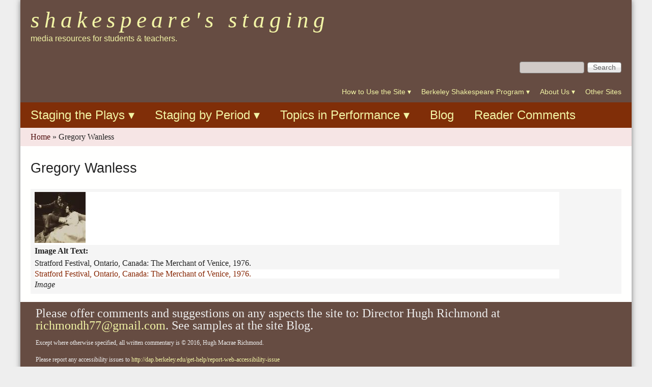

--- FILE ---
content_type: text/javascript
request_url: https://shakespeare.berkeley.edu/sites/default/files/js/js_3kYYWLplc4TDoHqBthJsCRQAXgR_RSLkDhWaZp4bTH8.js
body_size: 60685
content:
(function ($) {
  /**
   * In most instances this will be called using the built in theme settings.
   * However, if you want to use this manually you can call this file
   * in the info file and use the ready function e.g.:
   * 
   * This will set sidebars and the main content column all to equal height:
   *  (function ($) {
   *    Drupal.behaviors.adaptivetheme = {
   *      attach: function(context) {
   *        $('#content-column, .sidebar').equalHeight();
   *      }
   *    };
   *  })(jQuery);
   */
  jQuery.fn.equalHeight = function () {
    var height = 0;
    var maxHeight = 0;

    // Store the tallest element's height
    this.each(function () {
      height = jQuery(this).outerHeight();
      maxHeight = (height > maxHeight) ? height : maxHeight;
    });

    // Set element's min-height to the tallest element's height
    return this.each(function () {
      var t = jQuery(this);
      var minHeight = maxHeight - (t.outerHeight() - t.height());
      var property = jQuery.browser.msie && jQuery.browser.version < 7 ? 'height' : 'min-height';
      t.css(property, minHeight + 'px');
    });
  };

  // A dictionary mapping image filenames to the desired alt text.
  // Extend this dictionary with other mappings as needed.
  var altTextDictionary = {
        "california-shakespeares-bruns-theatre-before-an-evening-performance-brief-history-of-c.s.t.2635.jpg": "California Shakespeare&#x27;s BRUNS THEATRE Before an Evening Performance; &amp; BRIEF HISTORY OF C.S.T.",
    "nathaniel-field-1587-1620-2400.jpg": "Nathaniel Field (1587-1620)",
    "16th-c.replica-of-the-london-fortune-theatre-in-gdansk-poland-2294.jpg": "16th C. Replica of the London Fortune Theatre in Gdansk, Poland",
    "gdansk-building-used-for-renaissance-performances-2293.png": "Gdansk Building: Used for Renaissance Performances",
    "troilus-and-cressida-mrs.margaret-cuyler-1758-1814-as-cressida-2274.jpg": "Troilus and Cressida: Mrs. Margaret Cuyler (1758-1814) as Cressida",
    "the-taming-of-the-shrew-mrs.mary-ann-wrighten-as-katharina-2262.jpg": "The Taming of the Shrew: Mrs. Mary Ann Wrighten as Katharina",
    "richard-ii-his-majestys-theatre-1903-1971.jpg": "Richard II, His Majesty&#x27;s Theatre, 1903",
    "as-you-like-it-his-majestys-theatre-1911-1891.jpg": "As You Like It, His Majesty&#x27;s Theatre, 1911",
    "as-you-like-it-his-majestys-theatre-1911-1890.jpg": "As You Like It, His Majesty&#x27;s Theatre, 1911",
    "thomas-hobson-1544-1631-1527.jpg": "Thomas Hobson (1544 - 1631)",
    "a-midsummer-nights-dream-jonathan-miller-company-1996-1202.jpg": "A Midsummer Night&#x27;s Dream, Jonathan Miller Company, 1996",
    "loves-labours-lost-royal-shakespeare-company-1995-1053.jpg": "Love&#x27;s Labour&#x27;s Lost, Royal Shakespeare Company, 1995",
    "machiavelli-1469-1527-940.jpg": "Machiavelli (1469 - 1527)",
    "cover-of-puritans-and-libertines-by-hugh-richmond-renaissance-engraving-of-a-masked-lady-of-the.jpg": "Cover of &quot;Puritans and Libertines&quot; by Hugh Richmond: Renaissance Engraving of a Masked Lady of the French Court",
    "a-midsummer-nights-dream-royal-shakespeare-company-1970-245.jpg": "A Midsummer Night&#x27;s Dream, Royal Shakespeare Company, 1970",
    "giovanni-boccaccio-1313-21-december-1375-995.jpg": "Giovanni Boccaccio: 1313, - 21 December 1375",
    "françois-rabelais-c.1494-1553-1025.jpg": "François Rabelais (c. 1494 - 1553)",
    "angelo-bronzino-1503-1572-portrait-of-laura-battiferri-993.jpg": "Angelo Bronzino (1503 - 1572): portrait of Laura Battiferri",
    "king-edgar-reigned-1-october-1959-8-july-1975-from-all-souls-college-chapel-752.jpg": "King Edgar: Reigned, 1 October 1959 - 8 July 1975 (from All Souls College Chapel)",
    "king-john-colorado-shakespeare-festival-1976.2718.jpg": "King John: Colorado Shakespeare Festival, 1976.",
    "stratford-festival-ontario-canada-1976-the-tempest-i.ii.1-2698.jpg": "Stratford Festival, Ontario, Canada, 1976: The Tempest (I.ii.1)",
    "king-lear-jeffrey-demunn-at-the-bruns-theatre-california-shakespeare-theatre-2007.2665.jpg": "King Lear (Jeffrey DeMunn) at the Bruns Theatre: California Shakespeare Theatre, 2007.",
    "set-for-richard-iii-at-the-bruns-theatre-california-shakespeare-theatre-2007.2657.jpg": "Set for Richard III at the Bruns Theatre: California Shakespeare Theatre, 2007.",
    "the-ucb-cast-arrives-at-the-globe-in-london-1390.jpg": "The UCB Cast Arrives at the Globe in London",
    "the-original-bastard-don-john-of-austria-1386.jpg": "The Original Bastard Don John of Austria",
    "john-fletcher-shakespeares-successor-as-kings-men-playwright-2409.jpg": "John Fletcher, Shakespeare&#x27;s Successor as King&#x27;s Men Playwright",
    "portrait-by-nicholas-hilliard-a-dark-lady-emilia-bassano-lanier-2408.jpg": "Portrait by Nicholas Hilliard: A Dark Lady - Emilia Bassano Lanier?",
    "william-herbert-3rd-earl-of-pembroke-2406.jpg": "William Herbert, 3rd Earl of Pembroke",
    "henry-wriothesley-3rd-earl-of-southampton-2405.jpg": "Henry Wriothesley, 3rd Earl of Southampton",
    "cobbe-portrait-of-william-shakespeare-2403.jpg": "Cobbe Portrait of William Shakespeare",
    "ben-jonson-and-shakespeare-playing-chess-by-karel-van-mander-2402.jpg": "&quot;Ben Jonson and Shakespeare Playing Chess&quot; by Karel van Mander ",
    "john-lowin-portrait-2401.jpg": "John Lowin Portrait ",
    "portrait-of-shakespeares-leading-actor-richard-burbage-2399.jpg": "Portrait of Shakespeare&#x27;s Leading Actor: Richard Burbage",
    "henry-vi-part-3-royal-shakespeare-company-2000-2396.jpg": "Henry VI, Part 3: Royal Shakespeare Company, 2000",
    "titus-andronicus-market-theatre-national-theatre-company-1995-2397.jpg": "Titus Andronicus: Market Theatre &amp; National Theatre Company, 1995",
    "king-john-john-lies-dead-as-prince-henry-is-crowned-2395.jpg": "King John: John Lies Dead as Prince Henry is Crowned",
    "king-john-the-scene-before-angiers-2394.jpg": "King John: The Scene Before Angiers",
    "romeo-and-juliet-royal-shakespeare-company-1990-2384.jpg": "Romeo and Juliet: Royal Shakespeare Company, 1990",
    "romeo-and-juliet-1968-film-2383.jpg": "Romeo and Juliet: 1968 Film",
    "romeo-and-juliet-bryn-mawr-college-1908-2381.jpg": "Romeo and Juliet: Bryn Mawr College, 1908",
    "twelfth-night-royal-shakespeare-company-1994-2380.jpg": "Twelfth Night: Royal Shakespeare Company, 1994",
    "the-winters-tale-royal-shakespeare-company-1986-2379.jpg": "The Winter&#x27;s Tale: Royal Shakespeare Company, 1986",
    "richard-iii-royal-shakespeare-company-1984-2378.jpg": "Richard III: Royal Shakespeare Company, 1984",
    "henry-viii-claire-bloom-as-queen-katherine-2377.jpg": "Henry VIII: Claire Bloom as Queen Katherine",
    "the-taming-of-the-shrew-richard-burton-as-petruchio-elizabeth-taylor-as-katherina-2376.jpg": "The Taming of the Shrew: Richard Burton as Petruchio, Elizabeth Taylor as Katherina",
    "richard-ii-his-majestys-theatre-1910-2375.jpg": "Richard II: His Majesty&#x27;s Theatre, 1910",
    "the-tempest-frontispiece-to-nicholas-rowes-edition-2373.jpg": "The Tempest: Frontispiece to Nicholas Rowe&#x27;s Edition",
    "twelfth-night-viola-allen-1869-1948-as-viola-2374.jpg": "Twelfth Night: Viola Allen (1869-1948) as Viola",
    "a-midsummer-nights-dream-diana-rigg-as-helena-helen-mirren-as-hermia-2372.jpg": "A Midsummer Night&#x27;s Dream: Diana Rigg as Helena, Helen Mirren as Hermia",
    "a-midsummer-nights-dream-olivia-de-haviland-as-hermia-2370.jpg": "A Midsummer Night&#x27;s Dream: Olivia de Haviland as Hermia",
    "a-midsummer-nights-dream-jean-muir-as-helena-2371.jpg": "A Midsummer Night&#x27;s Dream: Jean Muir as Helena",
    "a-midsummer-nights-dream-victor-jory-as-oberon-2369.jpg": "A Midsummer Night&#x27;s Dream: Victor Jory as Oberon",
    "a-midsummer-nights-dream-titanias-kingdom-2368.jpg": "A Midsummer Night&#x27;s Dream: Titania&#x27;s Kingdom",
    "a-midsummer-nights-dream-design-2367.jpg": "A Midsummer Night&#x27;s Dream Design",
    "antony-and-cleopatra-mark-rylance-as-cleopatra-2366.jpg": "Antony and Cleopatra: Mark Rylance as Cleopatra",
    "antony-and-cleopatra-royal-shakespeare-company-1999-2365.jpg": "Antony and Cleopatra: Royal Shakespeare Company, 1999",
    "antony-and-cleopatra-cleopatra-in-1972-film-2364.jpg": "Antony and Cleopatra: Cleopatra in 1972 Film",
    "the-merchant-of-venice-ellen-terry-as-portia-2361.jpeg": "The Merchant of Venice: Ellen Terry as Portia",
    "as-you-like-it-ada-rehan-as-rosalind-2360.jpg": "As You Like It: Ada Rehan as Rosalind",
    "a-midsummer-nights-dream-lizzie-weston-as-oberon-2359.jpg": "A Midsummer Night&#x27;s Dream: Lizzie Weston as Oberon",
    "romeo-and-juliet-charlotte-cushman-as-romeo-2358.jpg": "Romeo and Juliet: Charlotte Cushman as Romeo ",
    "henry-vi-part-1-ann-stuart-as-joan-la-pucelle-2353.jpg": "Henry VI, Part 1: Ann Stuart as Joan La Pucelle",
    "as-you-like-it-david-fielder-as-touchstone-2351.jpg": "As You Like It: David Fielder as Touchstone",
    "henry-iv-part-2-mistress-quickly-falstaff-and-doll-tearsheet-2350.jpg": "Henry IV, Part 2: Mistress Quickly, Falstaff, and Doll Tearsheet",
    "king-lear-paul-scholfield-as-lear-alec-mccowen-as-the-fool-2349.jpg": "King Lear: Paul Scholfield as Lear, Alec McCowen as the Fool",
    "the-fool-robert-armin-2344.jpg": "The Fool Robert Armin",
    "an-elizabethan-fool-richard-tarlton-2342.jpg": "An Elizabethan Fool: Richard Tarlton",
    "henry-viii-queen-katherines-dream-by-henry-fuseli-2339.jpg": "Henry VIII: Queen Katherine&#x27;s Dream by Henry Fuseli",
    "samuel-rowleys-henry-viii-2335.jpg": "Samuel Rowley&#x27;s &#x27;Henry VIII&#x27;",
    "richard-iii-junius-booth-senior-as-richard-iii-2333.jpg": "Richard III: Junius Booth Senior as Richard III",
    "king-lear-national-theatre-london-1997-2332.jpg": "King Lear: National Theatre, London, 1997",
    "king-lear-john-wood-as-lear-2331.jpg": "King Lear: John Wood as Lear",
    "king-lear-michael-gambon-as-lear-antony-sher-as-fool-2330.jpg": "King Lear: Michael Gambon as Lear, Antony Sher as Fool",
    "the-macbeths-alan-howard-and-anastasia-hille-2329.jpg": "The Macbeths: Alan Howard and Anastasia Hille",
    "macbeth-ralph-richardson-as-macbeth-2328.jpg": "Macbeth: Ralph Richardson as Macbeth",
    "the-macbeths-charles-kean-and-his-wife-2326.jpg": "The Macbeths: Charles Kean and His Wife",
    "macbeth-at-covent-garden-2322.jpg": "Macbeth at Covent Garden",
    "the-macbeths-by-henry-fuseli-1812-2321.jpg": "The Macbeths: by Henry Fuseli, 1812",
    "the-macbeths-david-garrick-and-hannah-pritchard-by-henry-fuseli-1741-1825-2320.jpg": "The Macbeths: David Garrick and Hannah Pritchard by Henry Fuseli (1741-1825)",
    "the-macbeths-david-garrick-and-hannah-pritchard-by-johann-zoffany-1733-1810-2319.jpg": "The Macbeths: David Garrick and Hannah Pritchard by Johann Zoffany (1733-1810)",
    "recreation-of-blackfriars-playhouse-1500.jpg": "Recreation of Blackfriars Playhouse",
    "the-stage-of-the-theatre-royal-drury-lane-1674-1502.jpg": "The Stage of the Theatre Royal Drury Lane (1674)",
    "the-18th-century-theatre-with-a-stage-set-in-place-1504.jpg": "The 18th Century Theatre with a Stage Set in Place",
    "the-18th-century-theatre-at-drotningholm-palace-near-oslo-1503.jpeg": "The 18th Century Theatre at Drotningholm Palace near Oslo",
    "caesar-and-cleopatra-vivien-leigh-as-cleopatra-gabriel-pascal-productions-1945-1730.png": "Caesar and Cleopatra, Vivien Leigh as Cleopatra, Gabriel Pascal Productions, 1945",
    "hamlet-set-design-by-norman-bel-geddes-1893-1958-2314.jpg": "Hamlet: Set Design by Norman Bel Geddes (1893-1958)",
    "the-national-theatre-london-2315.jpg": "The National Theatre, London",
    "hamlet-old-vic-players-1937-2313.jpg": "Hamlet, Old Vic Players, 1937",
    "the-new-theatre-royal-drury-lane-1813-2306.jpg": "The New Theatre Royal, Drury Lane, 1813",
    "an-audience-watching-a-play-at-the-drury-lane-theatre-2305.jpg": "An Audience Watching a Play at the Drury Lane Theatre",
    "the-actresses-dressing-room-at-drury-lane-theatre-2304.jpg": "The Actresses&#x27; Dressing Room at Drury Lane Theatre",
    "an-audience-at-drury-lane-theatre-2303.jpg": "An Audience at Drury Lane Theatre",
    "ruins-of-the-gibbonss-tennis-court-theatre-2296.jpeg": "Ruins of the Gibbons&#x27;s Tennis Court Theatre",
    "the-rebuilt-globe-stage-2292.jpg": "The Rebuilt Globe Stage",
    "the-bear-garden-and-the-globe-theatre-a-view-of-southwark-2290.jpg": "The Bear Garden and the Globe Theatre: A View of Southwark",
    "hamlet-william-betty-1791-1874-as-hamlet-2285.jpg": "Hamlet: William Betty (1791-1874) as Hamlet",
    "edward-kynaston-c.1640-1706-2284.jpg": "Edward Kynaston (c.1640-1706)",
    "twelfth-night-scene-from-act-iii-2275.jpg": "Twelfth Night: Scene from Act III",
    "timon-of-athens-royal-shakespeare-company-1999-2268.jpg": "Timon of Athens, Royal Shakespeare Company, 1999",
    "the-tempest-j.l.cathcart-as-caliban-2267.jpg": "The Tempest: J. L. Cathcart as Caliban",
    "the-tempest-priscilla-horton-as-a-winged-ariel-2266.jpg": "The Tempest: Priscilla Horton as a Winged Ariel",
    "the-tempest-miss-brown-as-miranda-mr.mattocks-as-ferdinand-2265.jpg": "The Tempest: Miss Brown as Miranda, Mr. Mattocks as Ferdinand",
    "romeo-and-juliet-mr.david-garrick-1717-1779-as-romeo-miss-george-anne-bellamy-1727-1788-as-juliet-2257.jpg": "Romeo and Juliet, Mr. David Garrick (1717-1779) as Romeo, Miss George Anne Bellamy (1727-1788) as Juliet",
    "richard-iii-julia-arthur-as-lady-anne-2256.jpg": "Richard III, Julia Arthur as Lady Anne",
    "richard-iii-thomas-keene-1840-1898-as-richard-iii-poster-2255.jpg": "Richard III, Thomas Keene (1840-1898) as Richard III (Poster)",
    "richard-iii-henry-irving-as-richard-iii-2254.jpg": "Richard III, Henry Irving as Richard III",
    "richard-iii-edmund-kean-1787-1833-as-richard-iii-2253.jpg": "Richard III, Edmund Kean (1787-1833) as Richard III",
    "richard-iii-john-philip-kemble-as-richard-iii-2252.jpg": "Richard III: John Philip Kemble as Richard III",
    "pericles-thomas-abthorpe-cooper-as-pericles-2249.jpg": "Pericles: Thomas Abthorpe Cooper as Pericles",
    "pericles-the-poet-john-gower-as-chorus-2247.jpg": "Pericles: The Poet John Gower as Chorus",
    "othello-theatre-guild-jose-vincent-ferrer-b.1909-as-iago-and-paul-robeson-1898-1976-as-othello-2246.jpg": "Othello (Theatre Guild): Jose Vincent Ferrer (b. 1909) as Iago and Paul Robeson (1898-1976) as Othello",
    "othello-margaret-halstan-1879-1967-as-desdemona-and-matheson-lang-1879-1948-as-othello-2245.jpg": "Othello: Margaret Halstan (1879-1967) as Desdemona and  Matheson Lang (1879-1948) as Othello",
    "othello-poster-thomas-keene-1840-1898-as-othello-2244.jpg": "Othello Poster: Thomas Keene (1840-1898) as Othello",
    "othello-tommaso-salvini-as-othello-2243.jpg": "Othello: Tommaso Salvini as Othello",
    "othello-george-bennett-1800-1879-as-othello-and-miss-jane-bennett-as-desdemona-2241.jpg": "Othello: George Bennett (1800 - 1879) as Othello and Miss Jane Bennett as Desdemona",
    "othello-mr.wallace-as-othello-and-mr.macready-as-iago-2240.jpg": "Othello: Mr. Wallace as Othello and Mr. Macready as Iago",
    "othello-ira-aldridge-as-othello-2239.jpg": "Othello: Ira Aldridge as Othello",
    "much-ado-about-nothing-peggy-ashcroft-as-beatrice-and-john-gielgud-as-benedick-2236.jpg": "Much Ado About Nothing: Peggy Ashcroft as Beatrice and John Gielgud as Benedick",
    "much-ado-about-nothing-viola-tree-1884-1938-as-hero-2235.jpg": "Much Ado About Nothing: Viola Tree (1884-1938) as Hero",
    "much-ado-about-nothing-johnston-forbes-robertson-1853-1937-as-claudio-2234.jpg": "Much Ado About Nothing: Johnston Forbes Robertson (1853-1937) as Claudio",
    "much-ado-about-nothing-ellen-terry-as-beatrice-2233.jpg": "Much Ado About Nothing: Ellen Terry as Beatrice",
    "a-midsummer-nights-dream-a-wood-with-titania-queen-of-the-fairies-bottom-fairies-painting-2225.jpg": "A Midsummer Night&#x27;s Dream, &quot;A Wood with Titania, Queen of the Fairies, Bottom, Fairies&quot; Painting",
    "a-midsummer-nights-dream-mrs.barsanti-as-helena-2224.jpg": "A Midsummer Night&#x27;s Dream, Mrs. Barsanti as Helena",
    "the-merry-wives-of-windsor-james-hackett-1800-1871-as-falstaff-2223.jpg": "The Merry Wives of Windsor, James Hackett (1800-1871) as Falstaff",
    "the-merry-wives-of-windsor-peg-margaret-woffington-1714-1760-as-mistress-ford-2222.jpg": "The Merry Wives of Windsor, Peg Margaret Woffington (1714-1760) as Mistress Ford",
    "peg-margaret-woffington-1714-1760-portrait-2221.jpg": "Peg [Margaret] Woffington (1714-1760) Portrait",
    "the-merchant-of-venice-herbert-beerbohm-tree-as-shylock-2220.jpg": "The Merchant of Venice, Herbert Beerbohm Tree as Shylock",
    "the-merchant-of-venice-sir-henry-irving-1838-1905-as-shylock-2219.jpg": "The Merchant of Venice, Sir Henry Irving (1838-1905) as Shylock",
    "the-merchant-of-venice-john-edmond-owens-1823-1886-as-launcelot-gobbo-2218.jpg": "The Merchant of Venice, John Edmond Owens (1823-1886) as Launcelot Gobbo",
    "the-merchant-of-venice-edmund-kean-1789-1833-as-shylock-2217.jpg": "The Merchant of Venice, Edmund Kean (1789-1833) as Shylock",
    "merchant-of-venice-charles-macklin-1697-1797-as-shylock-and-elizabeth-young-1740-1797-as-portia-2216.jpg": "Merchant of Venice, Charles Macklin (1697?-1797) as Shylock and Elizabeth Young (1740-1797) as Portia",
    "measure-for-measure-isabella-glyn-1823-1889-as-isabella-and-william-hoskins-d.1886-as-lucio-2215.jpg": "Measure for Measure, Isabella Glyn (1823-1889) as Isabella and William Hoskins (d.1886) as Lucio",
    "measure-for-measure-john-listen-as-pompey-2214.jpg": "Measure For Measure, John Listen as Pompey",
    "macbeth-herbert-beerbohm-trees-production-2213.jpg": "Macbeth, Herbert Beerbohm Tree&#x27;s Production",
    "macbeth-edwin-booth-1833-1893-as-macbeth-2212.jpg": "Macbeth, Edwin Booth (1833-1893) as Macbeth",
    "macbeth-samuel-phelps-as-macbeth-2211.jpg": "Macbeth, Samuel Phelps as Macbeth",
    "macbeth-edmund-kean-1787-1833-as-macbeth-2210.jpg": "Macbeth, Edmund Kean (1787-1833) as Macbeth",
    "macbeth-mrs.sarah-siddons-as-lady-macbeth-2209.jpg": "Macbeth, Mrs. Sarah Siddons as Lady Macbeth",
    "macbeth-george-frederick-cooke-as-macbeth-2208.jpg": "Macbeth, George Frederick Cooke as Macbeth",
    "macbeth-david-garrick-and-hannah-pritchard-in-macbeth-2207.jpg": "Macbeth, David Garrick and Hannah Pritchard in Macbeth",
    "macbeth-mary-ann-yates-as-lady-macbeth-2206.jpg": "Macbeth, Mary Ann Yates as Lady Macbeth",
    "macbeth-revised-edition-1674-2205.jpg": "Macbeth, Revised Edition, 1674",
    "loves-labours-lost-a-scene-from-act-v-2204.jpg": "Love&#x27;s Labour&#x27;s Lost, A Scene from Act V",
    "king-lear-henry-irving-as-lear-2203.jpg": "King Lear, Henry Irving as Lear",
    "king-lear-william-macready-as-lear-2202.jpg": "King Lear, William Macready as Lear",
    "king-lear-edmund-kean-as-lear-2201.jpg": "King Lear, Edmund Kean as Lear",
    "king-lear-george-frederick-cooke-1756-1812-as-lear-2200.jpg": "King Lear, George Frederick Cooke (1756-1812) as Lear",
    "king-lear-anne-brunton-as-cordelia-2199.jpg": "King Lear, Anne Brunton as Cordelia",
    "king-lear-samuel-reddish-as-edgar-2198.jpg": "King Lear, Samuel Reddish as Edgar",
    "king-lear-ludwig-devrient-as-lear-2197.jpg": "King Lear, Ludwig Devrient as Lear",
    "king-lear-david-garrick-as-lear-2196.jpg": "King Lear, David Garrick as Lear",
    "king-lear-mrs.susannah-maria-cibber-1714-1766-as-cordelia-2195.jpg": "King Lear, Mrs. Susannah Maria Cibber (1714-1766) as Cordelia",
    "king-lear-title-page-of-the-1608-quarto-edition-2194.jpg": "King Lear, Title Page of the 1608 Quarto Edition",
    "julius-caesar-r.d.maclean-1859-1948-as-brutus-2193.jpg": "Julius Caesar, R. D. MacLean (1859-1948) as Brutus",
    "julius-caesar-herbert-beerbohm-tree-as-mark-antony-2192.jpg": "Julius Caesar, Herbert Beerbohm Tree as Mark Antony",
    "julius-caesar-herbert-beerbohm-tree-as-mark-antony-2191.jpg": "Julius Caesar, Herbert Beerbohm Tree as Mark Antony",
    "julius-caesar-lawrence-barrett-1838-1891-as-cassius-2190.jpg": "Julius Caesar, Lawrence Barrett (1838-1891) as Cassius",
    "julius-caesar-edward-loomis-davenport-1815-1877-as-brutus-william-charles-macready-1793-1873-as.jpg": "Julius Caesar, Edward Loomis Davenport (1815-1877) as Brutus, William Charles Macready (1793-1873) as Cassius",
    "julius-caesar-thomas-sheridan-as-brutus-2188.jpg": "Julius Caesar, Thomas Sheridan as Brutus",
    "king-john-james-edward-murdoch-1811-1893-as-faulconbridge-philip-the-bastard-2187.jpg": "King John, James Edward Murdoch (1811-1893) as Faulconbridge (Philip the Bastard)",
    "henry-viii-his-majestys-theatre-1910-2186.jpg": "Henry VIII, His Majesty&#x27;s Theatre, 1910",
    "henry-viii-beerbohm-tree-as-cardinal-wolsey-a.e.george-as-the-duke-of-norfolk-2185.jpg": "Henry VIII, Beerbohm Tree as Cardinal Wolsey, A. E. George as the Duke of Norfolk",
    "henry-viii-arthur-bourchier-as-henry-viii-2184.jpg": "Henry VIII, Arthur Bourchier as Henry VIII",
    "henry-viii-violet-vanbrugh-as-queen-katherine-2183.jpg": "Henry VIII, Violet Vanbrugh as Queen Katherine",
    "henry-viii-dame-ellen-terry-as-queen-katherine-of-aragon-2182.jpg": "Henry VIII, Dame Ellen Terry as Queen Katherine of Aragon",
    "henry-viii-charlotte-cushman-as-queen-katherine-2181.jpg": "Henry VIII, Charlotte Cushman as Queen Katherine",
    "henry-viii-sarah-bartley-1783-1850-as-queen-katherine-2180.jpg": "Henry VIII, Sarah Bartley (1783-1850) as Queen Katherine",
    "henry-viii-mrs.sarah-siddons-as-queen-katherine-2179.jpg": "Henry VIII, Mrs. Sarah Siddons as Queen Katherine",
    "henry-viii-sarah-siddons-1755-1831-as-queen-katherine-2178.jpg": "Henry VIII, Sarah Siddons (1755-1831) as Queen Katherine",
    "henry-viii-thomas-betterton-1635-28-april-1710-as-henry-viii-2177.jpg": "Henry VIII, Thomas Betterton (1635-28 April 1710) as Henry VIII",
    "henry-viii-john-lowin-1576-1659-as-henry-viii-2176.jpg": "Henry VIII, John Lowin (1576-1659) as Henry VIII",
    "samuel-rowleys-henry-viii-2175.jpg": "Samuel Rowley&#x27;s Henry VIII",
    "king-henry-vi-part-3-the-murder-of-henry-vi-by-richard-of-gloucester-2174.jpg": "King Henry VI, Part 3, The Murder of Henry VI by Richard of Gloucester",
    "henry-vi-part-1-janet-suzman-as-joan-la-pucelle-2173.jpg": "Henry VI, Part 1, Janet Suzman as Joan la Pucelle",
    "henry-vi-part-1-sophia-baddeley-1745-1786-as-joan-la-pucelle-2172.jpg": "Henry VI, Part 1, Sophia Baddeley (1745-1786) as Joan La Pucelle",
    "henry-v-lewis-waller-1860-1915-as-king-henry-v-2171.jpg": "Henry V, Lewis Waller (1860-1915) as King Henry V",
    "henry-v-colley-cibber-as-pistol-2170.jpg": "Henry V, Colley Cibber as Pistol",
    "king-henry-iv-part-i-his-majestys-theatre-1914-2169.jpg": "King Henry IV, Part I, His Majesty&#x27;s Theatre, 1914",
    "henry-iv-herbert-beerbohm-tree-as-falstaff-2168.jpg": "Henry IV, Herbert Beerbohm Tree as Falstaff",
    "henry-iv-part-1-henry-marston-1804-83-as-hotspur-defeated-by-frederick-robinson-1832-1912-as-prince.jpg": "Henry IV, Part 1, Henry Marston (1804-83) as Hotspur defeated by Frederick Robinson (1832-1912) as Prince Hal",
    "henry-iv-friedrich-ludwig-schröder-as-falstaff-2166.jpg": "Henry IV, Friedrich Ludwig Schröder as Falstaff",
    "henry-iv-part-1-mr.barry-as-hotspur-2165.jpg": "Henry IV Part 1, Mr. Barry as Hotspur",
    "henry-iv-falstaff-in-an-indoor-theatre-2164.jpg": "Henry IV, Falstaff in an Indoor Theatre",
    "hamlet-stratford-festival-of-canada-1957-2163.jpg": "Hamlet, Stratford Festival of Canada, 1957",
    "hamlet-thomas-keene-1840-1898-as-hamlet-poster-2162.jpg": "Hamlet, Thomas Keene (1840-1898) as Hamlet (Poster)",
    "hamlet-henry-placide-1799-1870-as-polonius-2161.jpg": "Hamlet, Henry Placide (1799-1870) as Polonius",
    "portrait-of-french-actor-philibert-rouvière-1809-1865-2160.jpg": "Portrait of French Actor Philibert Rouvière (1809-1865)",
    "hamlet-william-macready-as-hamlet-2159.jpg": "Hamlet, William Macready as Hamlet",
    "hamlet-mary-bolton-as-ophelia-2158.jpg": "Hamlet, Mary Bolton as Ophelia",
    "hamlet-mr.edmund-kean-as-hamlet-2157.jpg": "Hamlet, Mr. Edmund Kean as Hamlet",
    "hamlet-american-actor-john-howard-payne-as-hamlet-2156.jpg": "Hamlet, American Actor John Howard Payne as Hamlet",
    "hamlet-sarah-siddons-as-ophelia-2155.jpg": "Hamlet, Sarah Siddons as Ophelia",
    "hamlet-john-phillip-kemble-as-hamlet-drury-lane-theatre-1785-2154.jpg": "Hamlet, John Phillip Kemble as Hamlet, Drury Lane Theatre, 1785",
    "hamlet-john-philip-kemble-as-hamlet-1802-2152.jpg": "Hamlet, John Philip Kemble as Hamlet, 1802",
    "hamlet-john-henderson-as-hamlet-drury-lane-theatre-1779-2153.jpg": "Hamlet, John Henderson as Hamlet, Drury Lane Theatre, 1779",
    "hamlet-mrs.jane-lessingham-as-ophelia-covent-garden-theatre-1772-2151.jpg": "Hamlet, Mrs. Jane Lessingham as Ophelia, Covent Garden Theatre, 1772",
    "cymbeline-sarah-siddons-miss-kemble-as-imogen-drury-lane-theatre-1787-2145.jpg": "Cymbeline, Sarah Siddons (Miss Kemble) as Imogen, Drury Lane Theatre, 1787",
    "hamlet-thomas-betterton-as-hamlet-queens-theatre-1706-2149.jpg": "Hamlet, Thomas Betterton as Hamlet, Queen&#x27;s Theatre, 1706",
    "hamlet-david-garrick-as-hamlet-drury-lane-theatre-1754-2150.jpg": "Hamlet, David Garrick as Hamlet, Drury Lane Theatre, 1754",
    "hamlet-thomas-betterton-as-hamlet-1661-2148.jpg": "Hamlet, Thomas Betterton as Hamlet, 1661",
    "cymbeline-ellen-terry-as-imogen-19th-century-2146.jpg": "Cymbeline, Ellen Terry as Imogen, 19th Century ",
    "coriolanus-john-philip-kemble-as-coriolanus-1798-2144.jpg": "Coriolanus, John Philip Kemble as Coriolanus, 1798",
    "comedy-of-errors-elizabeth-inchbald-as-the-abbess-emilia-1785-2143.jpg": "Comedy of Errors, Elizabeth Inchbald as the Abbess Emilia, 1785",
    "as-you-like-it-anna-cora-ogden-mowatt-ritchie-as-rosalind-1859-2142.jpg": "As You Like It, Anna Cora Ogden Mowatt Ritchie as Rosalind, 1859",
    "as-you-like-it-1859-2141.jpg": "As You Like It, 1859",
    "as-you-like-it-james-william-wallack-as-jacques-1859-2140.jpg": "As You Like It, James William Wallack as Jacques, 1859",
    "as-you-like-it-thomas-king-as-touchstone-1775-2139.jpg": "As You like It, Thomas King as Touchstone, 1775",
    "as-you-like-it-mrs.barry-as-rosalind-1772-2138.jpg": "As You Like It, Mrs. Barry as Rosalind, 1772",
    "as-you-like-it-hannah-pritchard-as-rosalind-1750-2137.jpg": "As You Like It, Hannah Pritchard as Rosalind, 1750",
    "antony-and-cleopatra-robert-l.downing-as-antony-19th-century-2136.jpg": "Antony and Cleopatra, Robert L. Downing as Antony, 19th Century ",
    "antony-and-cleopatra-sarah-bernhardt-as-cleopatra-1890-2135.jpg": "Antony and Cleopatra, Sarah Bernhardt as Cleopatra, 1890",
    "antony-and-cleopatra-mrs.charles-calvert-as-cleopatra-1875-2134.jpg": "Antony and Cleopatra, Mrs. Charles Calvert as Cleopatra, 1875",
    "antony-and-cleopatra-mrs.faucit-as-cleopatra-1814-2133.jpg": "Antony and Cleopatra, Mrs. Faucit as Cleopatra, 1814",
    "antony-and-cleopatra-elizabeth-younge-as-cleopatra-1772-2132.jpg": "Antony and Cleopatra, Elizabeth Younge as Cleopatra, 1772",
    "alls-well-that-ends-well-anne-b.warren-as-helena-1786-2131.jpg": "All&#x27;s Well That Ends Well, Anne B. Warren as Helena, 1786",
    "shakespeares-globe-theatre-celebration-of-the-official-opening-1997-2130.jpg": "Shakespeare&#x27;s Globe Theatre, Celebration of the Official Opening, 1997",
    "shakespeares-globe-theatre-e7-view-from-audience-right-lower-gallery-1997-2128.jpg": "Shakespeare&#x27;s Globe Theatre, E7 View from Audience Right Lower Gallery, 1997",
    "shakespeares-globe-theatre-1997-2127.jpg": "Shakespeare&#x27;s Globe Theatre, 1997",
    "shakespeares-globe-theatre-view-of-the-empty-globe-2126.jpg": "Shakespeare&#x27;s Globe Theatre, View of the Empty Globe",
    "the-two-noble-kinsmen-tim-carrol-company-2000-2125.jpg": "The Two Noble Kinsmen, Tim Carrol Company, 2000",
    "the-two-noble-kinsmen-berkeley-shakespeare-company-1978-2124.jpg": "The Two Noble Kinsmen, Berkeley Shakespeare Company, 1978",
    "the-winters-tale-the-old-globe-2005-2123.jpg": "The Winter&#x27;s Tale, The Old Globe, 2005",
    "the-two-gentlemen-of-verona-berkeley-shakespeare-program-1986-2122.jpg": "The Two Gentlemen of Verona, Berkeley Shakespeare Program, 1986",
    "the-two-gentlemen-of-verona-berkeley-shakespeare-program-1986-2120.jpg": "The Two Gentlemen of Verona, Berkeley Shakespeare Program, 1986",
    "the-two-gentlemen-of-verona-berkeley-shakespeare-program-1986-2121.jpg": "The Two Gentlemen of Verona, Berkeley Shakespeare Program, 1986",
    "twelfth-night-shakespeare-and-company-2000-2119.jpg": "Twelfth Night, Shakespeare and Company, 2000",
    "twelfth-night-royal-shakespeare-company-1980-2118.jpg": "Twelfth Night, Royal Shakespeare Company, 1980",
    "twelfth-night-set-design-by-vladimir-favorsky-1933-2117.jpg": "Twelfth Night, Set Design by Vladimir Favorsky, 1933",
    "twelfth-night-granville-barker-company-1912-2116.jpg": "Twelfth Night, Granville Barker Company, 1912",
    "twelfth-night-granville-barker-company-1912-2115.jpg": "Twelfth Night, Granville Barker Company, 1912",
    "twelfth-night-granville-barker-company-1912-2111.jpg": "Twelfth Night, Granville Barker Company, 1912",
    "twelfth-night-granville-barker-company-1912-2112.jpg": "Twelfth Night, Granville Barker Company, 1912",
    "twelfth-night-granville-barker-company-1912-2113.jpg": "Twelfth Night, Granville Barker Company, 1912",
    "twelfth-night-granville-barker-company-1912-2114.jpg": "Twelfth Night, Granville Barker Company, 1912",
    "troilus-and-cressida-royal-shakespeare-company-1976-2110.jpg": "Troilus and Cressida, Royal Shakespeare Company, 1976",
    "titus-andronicus-the-old-globe-2006-2109.jpg": "Titus Andronicus, The Old Globe, 2006",
    "timon-of-athens-royal-shakespeare-company-1965-2108.jpg": "Timon of Athens, Royal Shakespeare Company, 1965",
    "the-tempest-shakespeare-and-company-2001-2107.jpg": "The Tempest, Shakespeare and Company, 2001",
    "the-tempest-berkeley-shakespeare-program-1993-2106.jpg": "The Tempest, Berkeley Shakespeare Program, 1993",
    "the-tempest-berkeley-shakespeare-program-1993-2105.jpg": "The Tempest, Berkeley Shakespeare Program, 1993",
    "the-taming-of-the-shrew-wolker-theatre-in-prague-1978-2104.jpg": "The Taming of the Shrew, Wolker Theatre in Prague, 1978",
    "the-taming-of-the-shrew-open-air-theatre-schöneberg-berlin-1946-2103.jpg": "The Taming of the Shrew, Open-air Theatre, Schöneberg, Berlin, 1946",
    "the-taming-of-the-shrew-open-air-theatre-schöneberg-berlin-1946-2102.jpg": "The Taming of the Shrew, Open-air Theatre, Schöneberg, Berlin, 1946",
    "the-taming-of-the-shrew-frank-benson-as-petruchio-1916-2101.jpg": "The Taming of the Shrew, Frank Benson as Petruchio, 1916",
    "romeo-and-juliet-phoenix-theatre-1998-2100.jpg": "Romeo and Juliet, Phoenix Theatre, 1998",
    "romeo-and-juliet-guthrie-mcclintic-company-1934-2099.jpg": "Romeo and Juliet, Guthrie McClintic Company, 1934",
    "romeo-and-juliet-american-elizabethan-revival-new-york-1930-2098.jpg": "Romeo and Juliet, American Elizabethan Revival, New York, 1930",
    "romeo-and-juliet-jane-cowl-as-juliet-1923-2097.jpg": "Romeo and Juliet, Jane Cowl as Juliet, 1923",
    "romeo-and-juliet-knickerbocker-theatre-1904-2096.jpg": "Romeo and Juliet, Knickerbocker Theatre, 1904",
    "richard-iii-gerda-lundequist-as-the-duchess-of-york-royal-dramatic-theatre-1947-2095.jpg": "Richard III, Gerda Lundequist as the Duchess of York, Royal Dramatic Theatre, 1947",
    "richard-iii-peggy-ashcroft-as-queen-margaret-royal-shakespeare-company-1963-2094.jpg": "Richard III, Peggy Ashcroft as Queen Margaret, Royal Shakespeare Company, 1963",
    "henry-vi-part-2-great-lakes-shakespeare-festival-1964-2093.jpg": "Henry VI, Part 2, Great Lakes Shakespeare Festival, 1964",
    "richard-iii-royal-shakespeare-company-1963-2092.jpg": "Richard III, Royal Shakespeare Company, 1963",
    "richard-iii-london-films-1955-2091.jpg": "Richard III, London Films, 1955",
    "richard-iii-london-films-1955-1163.jpg": "Richard III, London Films, 1955",
    "richard-ii-bbc-1978-2090.jpg": "Richard II, BBC, 1978",
    "pericles-california-shakespeare-theatre-2008-2089.jpg": "Pericles, California Shakespeare Theatre, 2008",
    "pericles-california-shakespeare-theatre-2008-2088.jpg": "Pericles, California Shakespeare Theatre, 2008",
    "pericles-stratford-festival-1973-2087.jpg": "Pericles, Stratford Festival, 1973",
    "othello-giuseppe-verdis-otello-the-wrocław-opera-2008-2086.jpg": "Othello, Giuseppe Verdi&#x27;s Otello, The Wrocław Opera, 2008",
    "othello-laurence-olivier-as-othello-national-theatre-of-great-britain-1965-2085.jpg": "Othello, Laurence Olivier as Othello, National Theatre of Great Britain, 1965",
    "othello-theatre-guild-1943-1944-2084.jpg": "Othello, Theatre Guild, 1943-1944",
    "othello-margaret-webster-production-1945-2083.jpg": "Othello, Margaret Webster Production, 1945",
    "othello-walter-hampden-as-othello-20th-century-2082.jpg": "Othello, Walter Hampden as Othello, 20th Century ",
    "much-ado-about-nothing-california-shakespeare-company-2003-2081.jpg": "Much Ado About Nothing, California Shakespeare Company, 2003",
    "much-ado-about-nothing-california-shakespeare-company-2003-2080.jpg": "Much Ado About Nothing, California Shakespeare Company, 2003",
    "much-ado-about-nothing-stratford-festival-1980-2078.jpg": "Much Ado About Nothing, Stratford Festival, 1980",
    "much-ado-about-nothing-knickerbocker-theatre-1904-2077.jpg": "Much Ado About Nothing, Knickerbocker Theatre, 1904",
    "a-midsummer-nights-dream-teremok-puppet-theatre-2007-2076.jpg": "A Midsummer Night&#x27;s Dream, Teremok Puppet Theatre, 2007",
    "a-midsummer-nights-dream-american-repertory-theatre-2004-2075.jpg": "A Midsummer Night&#x27;s Dream, American Repertory Theatre, 2004",
    "a-midsummer-nights-dream-california-shakespeare-theatre-2002-2074.jpg": "A Midsummer Night&#x27;s Dream, California Shakespeare Theatre, 2002",
    "a-midsummer-nights-dream-new-shakespeare-company-1970-2073.jpg": "A Midsummer Night&#x27;s Dream, New Shakespeare Company, 1970",
    "a-midsummer-nights-dream-warner-bros.1935-2072.jpg": "A Midsummer Night&#x27;s Dream, Warner Bros., 1935",
    "a-midsummer-nights-dream-hans-wasserman-as-bottom-1909-2071.jpg": "A Midsummer Night&#x27;s Dream, Hans Wasserman as Bottom, 1909",
    "the-merchant-of-venice-peter-hall-company-1989-2070.jpg": "The Merchant of Venice, Peter Hall Company, 1989",
    "the-merchant-of-venice-laurence-olivier-as-shylock-national-theatre-company-1974-2069.jpg": "The Merchant of Venice, Laurence Olivier as Shylock, National Theatre Company, 1974",
    "measure-for-measure-stratford-festival-1975-2068.jpg": "Measure for Measure, Stratford Festival, 1975",
    "macbeth-california-shakespeare-theatre-2002-2067.jpg": "Macbeth, California Shakespeare Theatre, 2002",
    "macbeth-california-shakespeare-theatre-2002-2066.jpg": "Macbeth, California Shakespeare Theatre, 2002",
    "macbeth-california-shakespeare-theatre-2002-2065.jpg": "Macbeth, California Shakespeare Theatre, 2002",
    "macbeth-shakespeare-on-the-saskatchewan-2004-2064.jpg": "Macbeth, Shakespeare on the Saskatchewan, 2004",
    "macbeth-shakespeare-on-the-saskatchewan-2004-2063.jpg": "Macbeth, Shakespeare on the Saskatchewan, 2004",
    "macbeth-janet-suzman-as-lady-macbeth-1975-2062.jpg": "Macbeth, Janet Suzman as Lady Macbeth, 1975",
    "macbeth-judith-anderson-as-lady-macbeth-1942-2061.jpg": "Macbeth, Judith Anderson as Lady Macbeth, 1942",
    "macbeth-negro-theatre-unit-of-new-york-city-1936-2060.jpg": "Macbeth, Negro Theatre Unit of New York City, 1936",
    "macbeth-negro-theatre-unit-of-new-york-city-1936-2059.jpg": "Macbeth, Negro Theatre Unit of New York City, 1936",
    "macbeth-negro-theatre-unit-of-new-york-city-1936-2057.jpg": "Macbeth, Negro Theatre Unit of New York City, 1936",
    "macbeth-negro-theatre-unit-of-new-york-city-1936-2056.jpg": "Macbeth, Negro Theatre Unit of New York City, 1936",
    "macbeth-set-design-by-robert-edmond-jones-1921-2054.jpg": "Macbeth, Set Design by Robert Edmond Jones, 1921",
    "loves-labours-lost-współczesny-theatre-2003-2052.jpg": "Love&#x27;s Labour&#x27;s Lost, Współczesny Theatre, 2003",
    "loves-labours-lost-współczesny-theatre-2003-2053.jpg": "Love&#x27;s Labour&#x27;s Lost, Współczesny Theatre, 2003",
    "loves-labours-lost-riverside-shakespeare-company-1981-poster-2051.jpg": "Love&#x27;s Labour&#x27;s Lost, Riverside Shakespeare Company, 1981 (Poster)",
    "king-lear-louis-calhern-as-king-lear-1956-2050.jpg": "King Lear, Louis Calhern as King Lear, 1956",
    "king-lear-dobrica-milutinovi-as-king-lear-1924-2049.jpg": "King Lear, Dobrica Milutinovi as King Lear, 1924",
    "king-lear-set-design-by-norman-bel-geddes-1919-2048.jpg": "King Lear, Set Design by Norman Bel Geddes, 1919",
    "king-lear-robert-bruce-mantell-as-king-lear-1908-2047.jpg": "King Lear, Robert Bruce Mantell as King Lear, 1908",
    "julius-caesar-california-shakespeare-theatre-2003-2046.jpg": "Julius Caesar, California Shakespeare Theatre, 2003",
    "julius-caesar-california-shakespeare-theatre-2003-2045.jpg": "Julius Caesar, California Shakespeare Theatre, 2003",
    "julius-caesar-great-lakes-shakespeare-festival-1970-2044.jpg": "Julius Caesar, Great Lakes Shakespeare Festival, 1970",
    "julius-caesar-mercury-theatre-1937-2043.jpg": "Julius Caesar,  Mercury Theatre, 1937",
    "julius-caesar-lyric-theatre-1912-2042.jpg": "Julius Caesar, Lyric Theatre, 1912",
    "king-john-william-barclay-as-king-john-shakespeare-and-company-2001-2041.jpg": "King John, William Barclay as King John, Shakespeare and Company, 2001",
    "henry-viii-illinois-shakespeare-festival-2005-2040.jpg": "Henry VIII, Illinois Shakespeare Festival, 2005",
    "henry-v-renée-asherson-as-katherine-princess-of-france-two-cities-films-1944-2039.jpg": "Henry V, Renée Asherson as Katherine, Princess of France, Two Cities Films, 1944",
    "henry-iv-part-1-pennsylvania-shakespeare-festival-2005-2038.jpg": "Henry IV, Part 1, Pennsylvania Shakespeare Festival, 2005",
    "henry-iv-part-1-maurice-evans-as-falstaff-1939-2037.jpg": "Henry IV, Part 1, Maurice Evans as Falstaff, 1939",
    "henry-iv-ralph-richardson-as-falstaff-old-vic-1945-2036.jpg": "Henry IV, Ralph Richardson as Falstaff, Old Vic, 1945",
    "henry-iv-part-1-david-gwillim-as-henry-prince-of-wales-bbc-1979-2035.jpg": "Henry IV, Part 1, David Gwillim as Henry, Prince of Wales, BBC, 1979",
    "hamlet-rio-de-janerio-2001-2034.jpg": "Hamlet, Rio de Janerio, 2001",
    "hamlet-tokyo-globe-1991-2033.jpg": "Hamlet, Tokyo Globe, 1991",
    "hamlet-richard-burton-as-hamlet-old-vic-1953-2032.jpg": "Hamlet, Richard Burton as Hamlet, Old Vic, 1953",
    "hamlet-deutschen-theater-1945-2031.jpg": "Hamlet, Deutschen Theater, 1945",
    "hamlet-deutschen-theater-1945-2030.jpg": "Hamlet, Deutschen Theater, 1945",
    "hamlet-horst-caspar-as-hamlet-1945-2029.jpg": "Hamlet, Horst Caspar as Hamlet, 1945",
    "hamlet-maurice-evans-as-hamlet-1947-2028.jpg": "Hamlet, Maurice Evans as Hamlet, 1947",
    "hamlet-leslie-howard-as-hamlet-1939-2027.jpg": "Hamlet, Leslie Howard as Hamlet, 1939",
    "hamlet-old-vic-1937-2026.jpg": "Hamlet, Old Vic, 1937",
    "hamlet-old-vic-1937-2025.jpg": "Hamlet, Old Vic, 1937",
    "hamlet-laurence-olivier-as-hamlet-20th-century-2024.jpg": "Hamlet, Laurence Olivier as Hamlet, 20th Century ",
    "hamlet-chicago-civic-shakespeare-society-1931-2023.jpg": "Hamlet, Chicago Civic Shakespeare Society, 1931",
    "hamlet-empire-theatre-1936-2022.jpg": "Hamlet, Empire Theatre, 1936",
    "hamlet-john-gielgud-as-hamlet-20th-century-2021.jpg": "Hamlet, John Gielgud as Hamlet, 20th Century ",
    "hamlet-sam-h.harris-theatre-1922-2020.jpg": "Hamlet, Sam H. Harris Theatre, 1922",
    "hamlet-jo-mielziners-set-design-1936-2019.jpg": "Hamlet, Jo Mielziner&#x27;s Set Design, 1936",
    "hamlet-j.hoffmans-set-design-1926-2018.jpg": "Hamlet, J. Hoffman&#x27;s Set Design, 1926",
    "hamlet-moscow-art-theatre-1911-2017.jpg": "Hamlet, Moscow Art Theatre, 1911",
    "hamlet-moscow-art-theatre-1911-2016.jpg": "Hamlet, Moscow Art Theatre, 1911",
    "hamlet-moscow-art-theatre-1911-2015.jpg": "Hamlet, Moscow Art Theatre, 1911",
    "hamlet-edward-gordon-craig-as-hamlet-1897-2014.jpg": "Hamlet, Edward Gordon Craig as Hamlet, 1897",
    "hamlet-harry-brodribb-irving-as-hamlet-1905-2013.jpg": "Hamlet, Harry Brodribb Irving as Hamlet, 1905",
    "hamlet-fashions-of-gertrude-and-ophelia-1905-2012.jpg": "Hamlet, Fashions of Gertrude and Ophelia, 1905",
    "hamlet-lily-brayton-as-ophelia-1905-2011.jpg": "Hamlet, Lily Brayton as Ophelia, 1905",
    "hamlet-adelphi-theatre-1905-2010.jpg": "Hamlet, Adelphi Theatre, 1905",
    "coriolanus-shakespeare-and-company-2000-2009.jpg": "Coriolanus, Shakespeare and Company, 2000",
    "the-comedy-of-errors-great-lakes-shakespeare-festival-1970-2008.jpg": "The Comedy of Errors, Great Lakes Shakespeare Festival, 1970",
    "the-comedy-of-errors-atlanta-shakespeare-company-2002-2007.jpg": "The Comedy of Errors, Atlanta Shakespeare Company, 2002",
    "the-comedy-of-errors-adapted-as-the-boys-from-syracuse-broadway-1938-2006.jpg": "The Comedy of Errors, Adapted as The Boys from Syracuse, Broadway, 1938",
    "as-you-like-it-riverside-theatre-1978-2005.jpg": "As You Like It, Riverside Theatre, 1978",
    "as-you-like-it-stratford-festival-1978-2004.jpg": "As You Like It, Stratford Festival, 1978",
    "as-you-like-it-theatre-guild-1950-2003.jpg": "As You Like It, Theatre Guild, 1950",
    "as-you-like-it-nora-lancaster-as-rosalind-1909-2002.jpg": "As You Like It, Nora Lancaster as Rosalind, 1909",
    "alls-well-that-ends-well-colorado-shakespeare-festival-2007-2001.jpg": "All&#x27;s Well That Ends Well, Colorado Shakespeare Festival, 2007",
    "the-taming-of-the-shrew-ada-rehan-as-katherina-1893-2000.jpg": "The Taming of the Shrew, Ada Rehan as Katherina, 1893",
    "the-taming-of-the-shrew-laurence-olivier-as-katherina-1922-1999.jpg": "The Taming of the Shrew, Laurence Olivier as Katherina, 1922",
    "the-taming-of-the-shrew-augustin-dalys-theatre-1893-1997.jpg": "The Taming of the Shrew, Augustin Daly&#x27;s Theatre, 1893",
    "as-you-like-it-the-wrestling-scene-1750-1996.jpg": "As You Like It, The Wrestling Scene, 1750",
    "the-winters-tale-charles-kean-company-1856-1995.jpg": "The Winter&#x27;s Tale, Charles Kean Company, 1856",
    "the-winters-tale-mary-anderson-as-hermione-19th-century-1994.jpg": "The Winter&#x27;s Tale, Mary Anderson as Hermione, 19th Century ",
    "the-winters-tale-mary-anderson-as-perdita-19th-century-1993.jpg": "The Winter&#x27;s Tale, Mary Anderson as Perdita, 19th Century ",
    "the-winters-tale-ellen-terry-as-hermione-19th-century-1992.jpg": "The Winter&#x27;s Tale, Ellen Terry as Hermione, 19th Century ",
    "the-winters-tale-charles-kean-company-1856-1991.jpg": "The Winter&#x27;s Tale, Charles Kean Company, 1856",
    "two-gentlemen-of-verona-constance-benson-as-julia-19th-century-1990.jpg": "Two Gentlemen of Verona, Constance Benson as Julia, 19th Century ",
    "twelfth-night-ellen-terry-as-viola-19th-century-1989.jpg": "Twelfth Night, Ellen Terry as Viola, 19th Century ",
    "twelfth-night-herbert-beerbohm-tree-as-malvolio-20th-century-1988.jpg": "Twelfth Night, Herbert Beerbohm Tree as Malvolio, 20th Century ",
    "the-tempest-robert-atkins-as-caliban-20th-century-1987.jpg": "The Tempest, Robert Atkins as Caliban, 20th Century ",
    "the-tempest-19th-century-1986.jpg": "The Tempest, 19th Century ",
    "the-taming-of-the-shrew-lily-brayton-as-katherina-1904-1985.jpg": "The Taming of the Shrew, Lily Brayton as Katherina, 1904",
    "the-taming-of-the-shrew-mary-anderson-as-katherina-19th-century-1984.jpg": "The Taming of the Shrew, Mary Anderson as Katherina, 19th Century ",
    "the-taming-of-the-shrew-ada-rehan-as-katherina-1893-1983.jpg": "The Taming of the Shrew, Ada Rehan as Katherina, 1893",
    "the-taming-of-the-shrew-john-drew-as-petruchio-1893-1982.jpg": "The Taming of the Shrew, John Drew as Petruchio, 1893",
    "the-taming-of-the-shrew-miss-kirkpatrick-as-katharina-1850-1981.jpg": "The Taming of the Shrew, Miss Kirkpatrick as Katharina, 1850",
    "romeo-and-juliet-nora-kerin-as-juliet-1909-1980.jpg": "Romeo and Juliet, Nora Kerin as Juliet, 1909",
    "romeo-and-juliet-eric-mayne-as-mercutio-20th-century-1979.jpg": "Romeo and Juliet, Eric Mayne as Mercutio, 20th Century ",
    "romeo-and-juliet-frank-benson-as-romeo-1888-1978.jpg": "Romeo and Juliet, Frank Benson as Romeo, 1888",
    "romeo-and-juliet-19th-century-1977.jpg": "Romeo and Juliet, 19th Century ",
    "romeo-and-juliet-william-terriss-as-romeo-19th-century-1976.jpg": "Romeo and Juliet, William Terriss as Romeo, 19th Century ",
    "romeo-and-juliet-sketch-for-the-set-in-act-iii-1867-1975.jpg": "Romeo and Juliet, Sketch for the Set in Act III, 1867",
    "richard-iii-clara-fisher-as-richard-iii-1818-1974.jpg": "Richard III, Clara Fisher as Richard III, 1818",
    "richard-iii-richard-mansfield-as-king-richard-iii-1889-1973.jpg": "Richard III, Richard Mansfield as King Richard III, 1889",
    "richard-iii-charles-kean-as-richard-of-gloucester-19th-century-1972.jpg": "Richard III, Charles Kean as Richard of Gloucester, 19th Century ",
    "othello-william-stack-as-othello-1922-1970.jpg": "Othello, William Stack as Othello, 1922",
    "othello-queens-theatre-20th-century-1969.jpg": "Othello, Queen&#x27;s Theatre, 20th Century ",
    "othello-his-majestys-theatre-1907-1968.jpg": "Othello, His Majesty&#x27;s Theatre, 1907",
    "othello-lily-brayton-as-desdemona-20th-century-1967.jpg": "Othello, Lily Brayton as Desdemona, 20th Century ",
    "othello-oscar-asche-as-othello-20th-century-1966.jpg": "Othello, Oscar Asche as Othello, 20th Century ",
    "othello-his-majestys-theatre-1912-1965.jpg": "Othello, His Majesty&#x27;s Theatre, 1912",
    "othello-harcourt-williams-as-othello-20th-century-1964.jpg": "Othello, Harcourt Williams as Othello, 20th Century ",
    "othello-constantin-stanislavski-as-othello-1896-1963.jpg": "Othello, Constantin Stanislavski as Othello, 1896",
    "othello-john-edward-mccullough-as-othello-19th-century-1962.jpg": "Othello, John Edward McCullough as Othello, 19th Century ",
    "othello-tommaso-salvini-as-othello-19th-century-1961.jpg": "Othello, Tommaso Salvini as Othello, 19th Century ",
    "othello-mkean-buchanan-as-othello-1870-1960.jpg": "Othello, M&#x27;Kean Buchanan as Othello, 1870",
    "much-ado-about-nothing-beerbohm-tree-as-benedick-19th-20th-century-1959.jpg": "Much Ado About Nothing, Beerbohm Tree as Benedick, 19th-20th Century ",
    "much-ado-about-nothing-bensons-shakespeare-festival-20th-century-1958.jpg": "Much Ado About Nothing, Benson&#x27;s Shakespeare Festival, 20th Century ",
    "much-ado-about-nothing-bensons-shakespeare-festival-20th-century-596.jpg": "Much Ado About Nothing, Benson&#x27;s Shakespeare Festival, 20th Century ",
    "much-ado-about-nothing-ellen-terry-and-henry-irving-as-beatrice-and-benedick-1870-1957.jpg": "Much Ado About Nothing, Ellen Terry and Henry Irving as Beatrice and Benedick, 1870",
    "much-ado-about-nothing-ellen-terry-as-beatrice-19th-century-1956.jpg": "Much Ado About Nothing, Ellen Terry as Beatrice, 19th Century ",
    "much-ado-about-nothing-princess-theatre-1859-1955.jpg": "Much Ado About Nothing, Princess&#x27; Theatre, 1859",
    "a-midsummer-nights-dream-the-quarrel-of-oberon-and-titania-by-joseph-noel-paton-1849-1953.jpg": "A Midsummer Night&#x27;s Dream, The Quarrel of Oberon and Titania by Joseph Noel Paton, 1849",
    "merry-wives-of-windsor-20th-century-1952.jpg": "Merry Wives of Windsor, 20th Century ",
    "the-merry-wives-of-windsor-giuseppe-verdis-falstaff-1893-1951.jpg": "The Merry Wives of Windsor, Giuseppe Verdi&#x27;s &quot;Falstaff&quot;, 1893",
    "the-merry-wives-of-windsor-haymarket-theatre-1890-1950.jpg": "The Merry Wives of Windsor, Haymarket Theatre, 1890",
    "the-merry-wives-of-windsor-19th-century-1949.jpg": "The Merry Wives of Windsor, 19th Century ",
    "merchant-of-venice-james-carew-as-shylock-20th-century-1948.jpg": "Merchant of Venice, James Carew as Shylock, 20th Century ",
    "merchant-of-venice-alexandra-carlisle-as-portia-as-the-lawyer-balthazar-1908-1947.jpg": "Merchant of Venice, Alexandra Carlisle as Portia (as the Lawyer Balthazar), 1908",
    "merchant-of-venice-19th-century-1946.jpg": "Merchant of Venice, 19th Century ",
    "measure-for-measure-lily-brayton-as-isabella-1907-1945.jpg": "Measure for Measure, Lily Brayton as Isabella, 1907",
    "measure-for-measure-william-poel-production-1893-1943.jpg": "Measure For Measure, William Poel Production, 1893",
    "macbeth-lily-langtree-as-lady-macbeth-19th-century-1942.jpg": "Macbeth, Lily Langtree as Lady Macbeth, 19th Century ",
    "macbeth-20th-century-1941.jpg": "Macbeth, 20th Century ",
    "macbeth-herbert-beerbohm-tree-as-macbeth-20th-century-1940.jpg": "Macbeth, Herbert Beerbohm Tree as Macbeth, 20th Century ",
    "macbeth-mrs.patrick-campbell-as-lady-macbeth-1898-1939.jpg": "Macbeth, Mrs. Patrick Campbell as Lady Macbeth, 1898",
    "macbeth-forbes-robertson-as-macbeth-1898-1938.jpg": "Macbeth, Forbes Robertson as Macbeth, 1898",
    "macbeth-ellen-terry-as-lady-macbeth-1889-1937.jpg": "Macbeth, Ellen Terry as Lady Macbeth, 1889",
    "macbeth-adelaide-ristori-as-lady-macbeth-19th-century-1936.jpg": "Macbeth, Adelaide Ristori as Lady Macbeth, 19th Century ",
    "macbeth-thos.w.keene-as-macbeth-1884-poster-1935.jpg": "Macbeth, Thos. W. Keene as Macbeth, 1884 (Poster)",
    "macbeth-mrs.david-p.bowers-as-lady-macbeth-19th-century-1934.jpg": "Macbeth, Mrs. David P. Bowers as Lady Macbeth, 19th Century ",
    "king-lear-pavilion-theatre-1906-1933.jpeg": "King Lear, Pavilion Theatre, 1906",
    "king-lear-george-edgar-as-king-lear-1879-1932.jpg": "King Lear, George Edgar as King Lear, 1879",
    "king-lear-edwin-booth-as-king-lear-19th-century-1931.jpg": "King Lear, Edwin Booth as King Lear, 19th Century ",
    "king-lear-edwin-forrest-as-lear-19th-century-1930.jpg": "King Lear, Edwin Forrest as Lear, 19th Century ",
    "king-john-henry-betty-as-faulconbridge-19th-century-1929.jpg": "King John, Henry Betty as Faulconbridge, 19th Century ",
    "king-john-drury-lane-theatre-1865-1928.jpg": "King John, Drury Lane Theatre, 1865",
    "loves-labours-lost-19th-century-1927.jpg": "Love&#x27;s Labour&#x27;s Lost, 19th Century ",
    "julius-caesar-otho-stuart-as-brutus-20th-century-1926.jpg": "Julius Caesar, Otho Stuart as Brutus, 20th Century ",
    "julius-caesar-1910-1925.jpg": "Julius Caesar, 1910",
    "julius-caesar-henry-ainley-as-cassius-20th-century-1924.jpg": "Julius Caesar, Henry Ainley as Cassius, 20th Century ",
    "julius-caesar-henry-ainley-as-antony-20th-century-1923.jpg": "Julius Caesar, Henry Ainley as Antony, 20th Century ",
    "julius-caesar-otho-stuart-as-brutus-20th-century-1922.jpg": "Julius Caesar, Otho Stuart as Brutus, 20th Century ",
    "julius-caesar-lawrence-barrett-as-cassius-1870-1921.jpg": "Julius Caesar, Lawrence Barrett as Cassius, 1870",
    "julius-caesar-the-booth-brothers-1864-1920.jpg": "Julius Caesar, the Booth Brothers, 1864",
    "henry-viii-herbert-beerbohm-tree-as-cardinal-wolsey-20th-century-1919.jpg": "Henry VIII, Herbert Beerbohm Tree as Cardinal Wolsey, 20th Century ",
    "henry-viii-herbert-beerbohm-tree-as-cardinal-wolsey-20th-century-1918.jpg": "Henry VIII, Herbert Beerbohm Tree as Cardinal Wolsey, 20th Century ",
    "henry-viii-violet-vanburgh-as-queen-katherine-of-aragon-1910-1917.jpg": "Henry VIII, Violet Vanburgh as Queen Katherine of Aragon, 1910",
    "henry-viii-laura-carlisle-as-anne-bullen-1912-1916.jpg": "Henry VIII, Laura Carlisle as Anne Bullen, 1912",
    "henry-vi-part-3-charles-pitt-as-richard-of-gloucester-1860-1915.jpg": "Henry VI, Part 3, Charles Pitt as Richard of Gloucester, 1860",
    "henry-v-john-h.barnes-as-williams-19th-century-1914.jpg": "Henry V, John H. Barnes as Williams, 19th Century ",
    "henry-v-e.m.robson-as-fluellen-1900-1912.jpg": "Henry V, E. M. Robson as Fluellen, 1900",
    "henry-v-frank-benson-as-henry-v-1900-1911.jpg": "Henry V, Frank Benson as Henry V, 1900",
    "henry-v-william-davidge-as-pistol-19th-century-1910.jpg": "Henry V, William Davidge as Pistol, 19th Century ",
    "henry-iv-part-2-constance-benson-as-doll-tearsheet-19th-century-1909.jpg": "Henry IV, Part 2, Constance Benson as Doll Tearsheet, 19th Century ",
    "king-henry-iv-part-1-a.e.george-as-king-henry-iv-19th-century-1908.jpg": "King Henry IV, Part 1, A.E. George as King Henry IV, 19th Century ",
    "king-henry-iv-part-1-19th-century-1907.jpg": "King Henry IV, Part 1, 19th Century ",
    "king-henry-iv-part-1-james-henry-hackett-as-falstaff-19th-century-1906.jpg": "King Henry IV, Part 1, James Henry Hackett as Falstaff, 19th Century ",
    "king-henry-iv-part-1-william-charles-macready-as-king-henry-iv-19th-century-1905.jpg": "King Henry IV, Part 1, William Charles Macready as King Henry IV, 19th Century ",
    "hamlet-mrs.patrick-campbell-as-ophelia-1897-1904.jpg": "Hamlet, Mrs. Patrick Campbell as Ophelia, 1897",
    "hamlet-lyric-theatre-circa-1905-1903.jpg": "Hamlet, Lyric Theatre, Circa 1905",
    "hamlet-sir-john-forbes-robertson-as-hamlet-1897-1902.jpg": "Hamlet, Sir John Forbes-Robertson as Hamlet, 1897",
    "hamlet-william-poel-company-1881-1901.jpg": "Hamlet, William Poel Company, 1881",
    "hamlet-herbert-beerbohm-tree-as-hamlet-19th-century-1900.jpg": "Hamlet, Herbert Beerbohm Tree as Hamlet, 19th Century ",
    "hamlet-nunnery-scene-19th-century-1899.jpg": "Hamlet, Nunnery Scene, 19th Century ",
    "hamlet-henry-irving-as-hamlet-19th-century-1898.jpg": "Hamlet, Henry Irving as Hamlet, 19th Century ",
    "hamlet-charles-albert-fechter-as-hamlet-19th-century-1897.jpg": "Hamlet, Charles Albert Fechter as Hamlet, 19th Century ",
    "cymbeline-julia-marlowe-as-imogen-1894-1896.jpg": "Cymbeline, Julia Marlowe as Imogen, 1894",
    "cymbeline-thomas-mead-as-iachimo-19th-century-1895.jpg": "Cymbeline, Thomas Mead as Iachimo, 19th Century ",
    "cymbeline-edwin-booth-as-posthumus-19th-century-1894.jpg": "Cymbeline, Edwin Booth as Posthumus, 19th Century ",
    "the-comedy-of-errors-shakespeares-globe-theatre-1999-1457.jpg": "The Comedy of Errors, Shakespeare&#x27;s Globe Theatre, 1999",
    "henry-v-shakespeares-globe-1997-1456.jpg": "Henry V, Shakespeare&#x27;s Globe, 1997",
    "henry-v-shakespeares-globe-1997-1454.jpg": "Henry V, Shakespeare&#x27;s Globe, 1997",
    "the-tempest-margaret-webster-production-1945-1474.jpg": "The Tempest, Margaret Webster Production, 1945",
    "edward-ii-title-page-1594-edition-1479.jpg": "Edward II, Title Page (1594 Edition)",
    "edward-ii-2008-1480.jpg": "Edward II, 2008",
    "as-you-like-it-19th-century-1889.jpg": "As You Like It, 19th Century ",
    "alls-well-that-ends-well-19th-century-1888.jpg": "All&#x27;s Well That Ends Well, 19th Century ",
    "antony-and-cleopatra-his-majestys-theatre-1906-1887.jpg": "Antony and Cleopatra, His Majesty&#x27;s Theatre, 1906",
    "antony-and-cleopatra-his-majestys-theatre-1906-1886.jpg": "Antony and Cleopatra, His Majesty&#x27;s Theatre, 1906",
    "antony-and-cleopatra-1879-1885.jpg": "Antony and Cleopatra, 1879",
    "antony-and-cleopatra-drury-lane-theatre-1873-1884.jpg": "Antony and Cleopatra, Drury Lane Theatre, 1873",
    "much-ado-about-nothing-shakespeare-festival-of-st.louis-2007-1882.jpg": "Much Ado About Nothing, Shakespeare Festival of St. Louis, 2007",
    "much-ado-about-nothing-bard-on-the-beach-2004-1881.jpg": "Much Ado About Nothing, Bard on the Beach, 2004",
    "much-ado-about-nothing-berkeley-shakespeare-program-1996-1880.jpg": "Much Ado About Nothing, Berkeley Shakespeare Program, 1996",
    "much-ado-about-nothing-at-the-globe-berkeley-shakespeare-program-1996-1879.jpg": "Much Ado About Nothing at the Globe, Berkeley Shakespeare Program, 1996",
    "much-ado-about-nothing-berkeley-shakespeare-program-1996-1876.jpg": "Much Ado About Nothing, Berkeley Shakespeare Program, 1996",
    "much-ado-about-nothing-at-the-globe-berkeley-shakespeare-program-1996-1874.jpg": "Much Ado About Nothing at the Globe, Berkeley Shakespeare Program, 1996",
    "much-ado-about-nothing-berkeley-shakespeare-program-1996-1873.jpg": "Much Ado About Nothing, Berkeley Shakespeare Program, 1996",
    "henry-viii-royal-shakespeare-company-1984-1871.jpg": "Henry VIII, Royal Shakespeare Company, 1984",
    "henry-viii-bbc-1979-1870.jpg": "Henry VIII, BBC, 1979",
    "henry-viii-berkeley-shakespeare-program-1990-1868.jpg": "Henry VIII, Berkeley Shakespeare Program, 1990",
    "henry-viii-royal-shakespeare-company-1984-1867.jpg": "Henry VIII, Royal Shakespeare Company, 1984",
    "henry-viii-berkeley-shakespeare-program-1990-1866.jpg": "Henry VIII, Berkeley Shakespeare Program, 1990",
    "henry-viii-berkeley-shakespeare-program-1990-1865.jpg": "Henry VIII, Berkeley Shakespeare Program, 1990",
    "henry-viii-berkeley-shakespeare-program-1990-1864.jpg": "Henry VIII, Berkeley Shakespeare Program, 1990",
    "the-two-noble-kinsmen-berkeley-shakespeare-program-1978-1863.jpg": "The Two Noble Kinsmen, Berkeley Shakespeare Program, 1978",
    "the-two-noble-kinsmen-royal-shakespeare-company-1987-1862.jpg": "The Two Noble Kinsmen, Royal Shakespeare Company, 1987",
    "the-two-noble-kinsmen-berkeley-shakespeare-program-1978-1861.jpg": "The Two Noble Kinsmen, Berkeley Shakespeare Program, 1978",
    "the-two-noble-kinsmen-berkeley-shakespeare-program-1978-1859.jpg": "The Two Noble Kinsmen, Berkeley Shakespeare Program, 1978",
    "the-two-noble-kinsmen-berkeley-shakespeare-program-1978-1858.jpg": "The Two Noble Kinsmen, Berkeley Shakespeare Program, 1978",
    "the-two-noble-kinsmen-royal-shakespeare-company-1986-1857.jpg": "The Two Noble Kinsmen, Royal Shakespeare Company, 1986",
    "the-two-noble-kinsmen-berkeley-shakespeare-program-1978-1856.jpg": "The Two Noble Kinsmen, Berkeley Shakespeare Program, 1978",
    "the-two-noble-kinsmen-royal-shakespeare-company-1986-1855.jpg": "The Two Noble Kinsmen, Royal Shakespeare Company, 1986",
    "the-two-noble-kinsmen-berkeley-shakespeare-program-1978-1854.jpg": "The Two Noble Kinsmen, Berkeley Shakespeare Program, 1978",
    "the-two-noble-kinsmen-berkeley-shakespeare-program-1978-1853.png": "The Two Noble Kinsmen, Berkeley Shakespeare Program, 1978",
    "the-two-noble-kinsmen-berkeley-shakespeare-program-1978-1852.jpg": "The Two Noble Kinsmen, Berkeley Shakespeare Program, 1978",
    "the-merry-wives-of-windsor-new-shakespeare-company-1984-1851.jpg": "The Merry Wives of Windsor, New Shakespeare Company, 1984",
    "the-merry-wives-of-windsor-royal-shakespeare-company-1985-1850.jpg": "The Merry Wives of Windsor, Royal Shakespeare Company, 1985",
    "henry-vi-part-3-berkeley-shakespeare-program-1979-1834.jpg": "Henry VI, Part 3, Berkeley Shakespeare Program, 1979",
    "richard-iii-berkeley-shakespeare-program-1979-1830.jpg": "Richard III, Berkeley Shakespeare Program, 1979",
    "henry-vi-part-1-berkeley-shakespeare-program-1979-1829.jpg": "Henry VI, Part 1, Berkeley Shakespeare Program, 1979",
    "henry-vi-part-1-berkeley-shakespeare-program-1979-1827.jpg": "Henry VI, Part 1, Berkeley Shakespeare Program, 1979",
    "the-tempest-national-theatre-company-1988-1825.jpg": "The Tempest, National Theatre Company, 1988",
    "the-tempest-shakespeare-and-company-2001-1824.jpg": "The Tempest, Shakespeare and Company, 2001",
    "tempest-royal-shakespeare-company-1993-1823.jpg": "Tempest, Royal Shakespeare Company, 1993",
    "the-tempest-covent-garden-theatre-1776-1822.jpg": "The Tempest, Covent Garden Theatre, 1776",
    "dr.john-dee-1594-1818.jpg": "Dr. John Dee, 1594",
    "the-tempest-berkeley-shakespeare-program-1993-1817.jpg": "The Tempest, Berkeley Shakespeare Program, 1993",
    "the-tempest-royal-shakespeare-company-1998-1814.jpg": "The Tempest, Royal Shakespeare Company, 1998",
    "sylvester-jordain-discovery-of-the-barmudas-1610-1812.jpg": "Sylvester Jordain, Discovery of the Barmudas, 1610",
    "measure-for-measure-1907-1810.jpg": "Measure for Measure, 1907",
    "measure-for-measure-royal-shakespeare-company-1970-1807.jpg": "Measure for Measure, Royal Shakespeare Company, 1970",
    "measure-for-measure-bbc-time-life-1979-1804.jpg": "Measure for Measure, BBC / Time-Life, 1979",
    "sampson-strongs-portrait-of-cardinal-wolsey-at-christ-church-1526-1792.jpg": "Sampson Strong&#x27;s portrait of Cardinal Wolsey at Christ Church (1526)",
    "henry-viii-king-of-england-1491-1547-as-he-is-usually-presented-on-stage-1790.jpg": "Henry VIII, King of England (1491-1547) as he is usually presented on stage",
    "a-moorish-ambassador-to-queen-elizabeth-i-1781.jpg": "A Moorish Ambassador to Queen Elizabeth I",
    "santiago-matamoros-st.james-the-moor-slayer-1780.jpg": "Santiago Matamoros: St. James the Moor-slayer",
    "a-map-of-cyprus-by-piri-reis-16th-century-1779.jpg": "A Map of Cyprus by Piri Reis, 16th Century",
    "the-birth-of-venus-by-sandro-botticelli-circa-1486-1776.jpg": "The Birth of Venus by Sandro Botticelli, circa 1486",
    "an-aphrodite-of-syracuse-roman-copy-after-praxiteles-1775.jpg": "An Aphrodite of Syracuse: Roman copy after Praxiteles",
    "funeral-effigy-of-king-henry-vii-1773.jpg": "Funeral Effigy of King Henry VII",
    "richard-iii-his-queen-anne-and-his-son-with-related-heraldry-15th-c.1771.jpg": "Richard III, his Queen Anne, and his son; with related heraldry (15th c.)",
    "henry-vi-part-2-great-lakes-festival-1964-1770.jpg": "Henry VI, Part 2, Great Lakes Festival, 1964",
    "margaret-of-anjou-queen-to-henry-vi-1769.jpg": "Margaret of Anjou, Queen to Henry VI",
    "richard-iis-arrest-by-the-earl-of-northumberland-1757.jpg": "Richard II&#x27;s arrest by the Earl of Northumberland ",
    "king-henry-vi-part-3-the-murder-of-henry-vi-in-the-tower-of-london-by-richard-of-gloucester-1752.jpg": "King Henry VI, Part 3, The Murder of Henry VI in the Tower of London by Richard of Gloucester",
    "the-merry-wives-of-windsor-berkeley-shakespeare-program-1981-1836.jpg": "The Merry Wives of Windsor, Berkeley Shakespeare Program, 1981",
    "the-merry-wives-of-windsor-berkeley-shakespeare-program-1981-1837.jpg": "The Merry Wives of Windsor, Berkeley Shakespeare Program, 1981",
    "the-merry-wives-of-windsor-berkeley-shakespeare-program-1981-1849.jpg": "The Merry Wives of Windsor, Berkeley Shakespeare Program, 1981",
    "the-merry-wives-of-windsor-berkeley-shakespeare-program-1981-1838.jpg": "The Merry Wives of Windsor, Berkeley Shakespeare Program, 1981",
    "the-merry-wives-of-windsor-berkeley-shakespeare-program-1981-1839.jpg": "The Merry Wives of Windsor, Berkeley Shakespeare Program, 1981",
    "the-merry-wives-of-windsor-berkeley-shakespeare-program-1981-1840.jpg": "The Merry Wives of Windsor, Berkeley Shakespeare Program, 1981",
    "the-merry-wives-of-windsor-berkeley-shakespeare-program-1981-1841.jpg": "The Merry Wives of Windsor, Berkeley Shakespeare Program, 1981",
    "the-merry-wives-of-windsor-berkeley-shakespeare-program-1981-1842.jpg": "The Merry Wives of Windsor, Berkeley Shakespeare Program, 1981",
    "the-merry-wives-of-windsor-berkeley-shakespeare-program-1981-1843.jpg": "The Merry Wives of Windsor, Berkeley Shakespeare Program, 1981",
    "the-merry-wives-of-windsor-berkeley-shakespeare-program-1981-1844.jpg": "The Merry Wives of Windsor, Berkeley Shakespeare Program, 1981",
    "the-merry-wives-of-windsor-berkeley-shakespeare-program-1981-1845.jpg": "The Merry Wives of Windsor, Berkeley Shakespeare Program, 1981",
    "the-merry-wives-of-windsor-berkeley-shakespeare-program-1981-1846.jpg": "The Merry Wives of Windsor, Berkeley Shakespeare Program, 1981",
    "the-merry-wives-of-windsor-berkeley-shakespeare-program-1981-1847.jpg": "The Merry Wives of Windsor, Berkeley Shakespeare Program, 1981",
    "the-merry-wives-of-windsor-berkeley-shakespeare-program-1981-1848.jpg": "The Merry Wives of Windsor, Berkeley Shakespeare Program, 1981",
    "henry-viii-herbert-beerbohm-tree-as-cardinal-wolsey-1793.jpg": "Henry VIII, Herbert Beerbohm Tree as Cardinal Wolsey",
    "henry-viii-royal-shakespeare-company-1996-1794.jpg": "Henry VIII, Royal Shakespeare Company, 1996",
    "king-henry-viii-berkeley-shakespeare-program-1990-1798.jpg": "King Henry VIII, Berkeley Shakespeare Program, 1990",
    "king-henry-viii-berkeley-shakespeare-program-1990-1791.jpg": "King Henry VIII, Berkeley Shakespeare Program, 1990",
    "othello-castle-rock-entertainment-1995-1786.jpg": "Othello, Castle Rock Entertainment, 1995",
    "othello-margaret-webster-production-1943-1785.jpg": "Othello, Margaret Webster Production, 1943",
    "othello-thomas-keene-as-othello-1884-poster-1784.jpg": "Othello, Thomas Keene as Othello, 1884 (Poster)",
    "othello-ira-aldridge-as-othello-1848-1783.jpg": "Othello, Ira Aldridge as Othello, 1848",
    "titus-andronicus-ira-aldridge-as-aaron-the-moor-1782.jpg": "Titus Andronicus, Ira Aldridge as Aaron the Moor",
    "henry-vi-berkeley-shakespeare-program-1979-1774.jpg": "Henry VI, Berkeley Shakespeare Program, 1979",
    "king-richard-iii-globe-theatre-1889-1772.jpg": "King Richard III, Globe Theatre, 1889",
    "king-henry-vi-royal-shakespeare-company-1977-1768.jpg": "King Henry VI, Royal Shakespeare Company, 1977",
    "king-henry-vi-part-1-royal-shakespeare-company-1964-1766.jpg": "King Henry VI, Part 1, Royal Shakespeare Company, 1964",
    "henry-v-1760.jpg": "Henry V",
    "richard-ii-royal-shakespeare-company-1981-1758.jpg": "Richard II, Royal Shakespeare Company, 1981",
    "king-john-berkeley-shakespeare-program-1756.jpg": "King John, Berkeley Shakespeare Program",
    "richard-iii-royal-shakespeare-company-1985-1754.jpg": "Richard III, Royal Shakespeare Company, 1985",
    "tower-of-london-1751.jpg": "Tower of London",
    "richard-ii-westminster-hall-1753.jpg": "Richard II, Westminster Hall",
    "hamlet-old-vic-players-1937-1747.jpg": "Hamlet, Old Vic Players, 1937",
    "hamlet-old-vic-players-1937-1746.jpg": "Hamlet, Old Vic Players, 1937",
    "hamlet-old-vic-players-1937-1745.jpg": "Hamlet, Old Vic Players, 1937",
    "macbeth-beerbohm-tree-as-macbeth-1736.jpg": "Macbeth, Beerbohm Tree as Macbeth",
    "sutton-hoo-helmet-old-hamlet-1735.jpg": "Sutton Hoo Helmet: Old Hamlet",
    "the-merry-wives-of-windsor-james-hackett-as-falstaff-1733.jpg": "The Merry Wives of Windsor, James Hackett as Falstaff",
    "abbots-bromley-horn-dance-circa-1900-1732.jpg": "Abbots Bromley Horn Dance, circa 1900",
    "antony-and-cleopatra-royal-shakespeare-company-1982-1728.jpg": "Antony and Cleopatra, Royal Shakespeare Company, 1982",
    "antony-and-cleopatra-royal-shakespeare-company-1972-1726.jpg": "Antony and Cleopatra, Royal Shakespeare Company, 1972",
    "antony-and-cleopatra-robert-l.downing-as-antony-1724.jpg": "Antony and Cleopatra, Robert L. Downing as Antony",
    "julius-caesar-her-majestys-theatre-1898-1723.jpg": "Julius Caesar, Her Majesty&#x27;s Theatre, 1898",
    "julius-caesar-otho-stuart-as-brutus-shakespeare-festival-stratford-upon-avon-1722.jpg": "Julius Caesar, Otho Stuart as Brutus, Shakespeare Festival Stratford-upon-Avon",
    "merry-wives-of-windsor-new-shakespeare-company-1984-1734.jpg": "Merry Wives of Windsor, New Shakespeare Company, 1984",
    "hamlet-at-elsinore-castle-1749.jpg": "Hamlet at Elsinore Castle",
    "julius-caesar-royal-shakespeare-company-1972-1720.jpg": "Julius Caesar, Royal Shakespeare Company, 1972",
    "coriolanus-shakespeare-and-company-2000-1717.jpg": "Coriolanus, Shakespeare and Company, 2000",
    "coriolanus-national-theatre-1971-1716.jpg": "Coriolanus, National Theatre, 1971",
    "pericles-royal-shakespeare-company-1980-1714.jpg": "Pericles, Royal Shakespeare Company, 1980",
    "pericles-california-shakespeare-theatre-2008-1713.jpg": "Pericles, California Shakespeare Theatre, 2008",
    "pericles-thomas-abthorpe-cooper-as-pericles-1796-1712.jpg": "Pericles, Thomas Abthorpe Cooper as Pericles, 1796",
    "timon-of-athens-royal-shakespeare-company-1999-1701.jpg": "Timon of Athens, Royal Shakespeare Company, 1999",
    "timon-of-athens-timon-renounces-society-1803-1700.jpg": "Timon of Athens, Timon Renounces Society, 1803",
    "cymbeline-edward-gordon-craig-as-arviragus-lyceum-theatre-1896-1698.jpg": "Cymbeline, Edward Gordon Craig as Arviragus, Lyceum Theatre, 1896",
    "cymbeline-atlanta-shakespeare-company-2005-1696.jpg": "Cymbeline, Atlanta Shakespeare Company, 2005",
    "comus-berkeley-shakespeare-program-1994-1525.jpg": "Comus, Berkeley Shakespeare Program, 1994",
    "king-lear-royal-shakespeare-company-1968-1693.jpg": "King Lear, Royal Shakespeare Company, 1968",
    "troilus-and-cressida-royal-shakespeare-company-1960-1688.jpg": "Troilus and Cressida, Royal Shakespeare Company, 1960",
    "troilus-and-cressida-v.viii-peter-paul-rubens-1577-1632-achilles-kills-hector-1685.jpg": "Troilus and Cressida (V.viii): Peter Paul Rubens (1577-1632): Achilles kills Hector",
    "troilus-and-cressida-odysseus-as-the-ancients-imagined-him-1684.jpg": "Troilus and Cressida: Odysseus as the Ancients Imagined Him",
    "troilus-and-cressida-royal-shakespeare-company-1968-1683.jpg": "Troilus and Cressida, Royal Shakespeare Company, 1968",
    "the-merchant-of-venice-shakespeares-globe-1998-1580.jpg": "The Merchant of Venice, Shakespeare&#x27;s Globe, 1998",
    "loves-labours-lost-berkeley-shakespeare-program-1977-1574.jpg": "Love&#x27;s Labour&#x27;s Lost, Berkeley Shakespeare Program, 1977",
    "loves-labours-lost-berkeley-shakespeare-program-1977-1572.jpg": "Love&#x27;s Labour&#x27;s Lost, Berkeley Shakespeare Program, 1977",
    "romeo-and-juliet-new-theatre-1911-1583.jpg": "Romeo and Juliet, New Theatre, 1911",
    "titus-andronicus-old-globe-theatre-2006-1646.jpg": "Titus Andronicus, Old Globe Theatre, 2006",
    "troilus-and-cressida-royal-shakespeare-company-1986-1686.jpg": "Troilus and Cressida, Royal Shakespeare Company, 1986",
    "john-donne-after-a-miniature-by-isaac-oliver-1508.jpg": "John Donne, After a Miniature by Isaac Oliver",
    "loves-labours-lost-warsaw-2003-1478.jpg": "Love&#x27;s Labour&#x27;s Lost, Warsaw, 2003",
    "macbeth-david-garrick-as-macbeth-1216.jpg": "Macbeth, David Garrick as Macbeth",
    "richard-burbage-1567-1619-1211.jpg": "Richard Burbage (1567-1619)",
    "william-shakespeare-drawn-after-the-chandos-portrait-1210.jpg": "William Shakespeare, Drawn After the Chandos Portrait",
    "a-midsummer-nights-dream-berkeley-shakespeare-program-1980-program-1208.jpg": "A Midsummer Night&#x27;s Dream, Berkeley Shakespeare Program, 1980 (Program) ",
    "a-midsummer-nights-dream-berkeley-shakespeare-program-1980-1207.jpg": "A Midsummer Night&#x27;s Dream, Berkeley Shakespeare Program, 1980",
    "a-midsummer-nights-dream-berkeley-shakespeare-program-1980-1206.jpg": "A Midsummer Night&#x27;s Dream, Berkeley Shakespeare Program, 1980",
    "a-midsummer-nights-dream-filmways-pictures-1969-1205.jpg": "A Midsummer Night&#x27;s Dream, Filmways Pictures, 1969",
    "a-midsummer-nights-dream-the-bell-shakespeare-company-2004-1204.jpg": "A Midsummer Night&#x27;s Dream, The Bell Shakespeare Company, 2004",
    "a-midsummer-nights-dream-berkeley-shakespeare-program-1980-1203.jpg": "A Midsummer Night&#x27;s Dream, Berkeley Shakespeare Program, 1980",
    "a-midsummer-nights-dream-berkeley-shakespeare-program-1980-1201.jpg": "A Midsummer Night&#x27;s Dream, Berkeley Shakespeare Program, 1980",
    "a-midsummer-nights-dream-berkeley-shakespeare-program-1980-1200.jpg": "A Midsummer Night&#x27;s Dream, Berkeley Shakespeare Program, 1980",
    "a-midsummer-nights-dream-berkeley-shakespeare-program-1980-1199.jpg": "A Midsummer Night&#x27;s Dream, Berkeley Shakespeare Program, 1980",
    "a-midsummer-nights-dream-berkeley-shakespeare-program-1980-1198.jpg": "A Midsummer Night&#x27;s Dream, Berkeley Shakespeare Program, 1980",
    "a-midsummer-nights-dream-berkeley-shakespeare-program-1980-1197.jpg": "A Midsummer Night&#x27;s Dream, Berkeley Shakespeare Program, 1980",
    "loves-labours-lost-berkeley-shakespeare-program-1977-1196.jpg": "Love&#x27;s Labour&#x27;s Lost, Berkeley Shakespeare Program, 1977",
    "loves-labours-lost-berkeley-shakespeare-program-1977-1195.jpg": "Love&#x27;s Labour&#x27;s Lost, Berkeley Shakespeare Program, 1977",
    "much-ado-about-nothing-stratford-shakespeare-company-1980-1191.jpg": "Much Ado About Nothing, Stratford Shakespeare Company, 1980",
    "much-ado-about-nothing-iv.i.331-1190.jpg": "Much Ado About Nothing (IV.i.331?)",
    "much-ado-about-nothing-lyceum-theatre-1882-1189.png": "Much Ado About Nothing, Lyceum Theatre, 1882",
    "hamlet-edwin-booth-as-hamlet-1870-1187.jpg": "Hamlet, Edwin Booth as Hamlet, 1870",
    "hamlet-charles-kean-as-hamlet-drury-lane-theatre-1838-1186.jpg": "Hamlet, Charles Kean as Hamlet, Drury Lane Theatre, 1838",
    "hamlet-edmund-kean-as-hamlet-drury-lane-theatre-1814-1185.jpg": "Hamlet, Edmund Kean as Hamlet, Drury Lane Theatre, 1814",
    "hamlet-john-phillip-kemble-as-hamlet-drury-lane-theatre-1785-1184.jpg": "Hamlet, John Phillip Kemble as Hamlet, Drury Lane Theatre, 1785",
    "hamlet-david-garrick-as-hamlet-drury-lane-theatre-1754-1183.jpg": "Hamlet, David Garrick as Hamlet, Drury Lane Theatre, 1754",
    "hamlet-the-queens-theatre-1706-1182.jpg": "Hamlet, The Queen&#x27;s Theatre, 1706",
    "hamlet-moscow-art-theatre-1911-1181.jpg": "Hamlet, Moscow Art Theatre, 1911",
    "henry-viii-her-majestys-theatre-1910-1014.jpg": "Henry VIII, Her Majesty&#x27;s Theatre, 1910",
    "julius-caesar-her-majestys-theatre-1898-1180.jpg": "Julius Caesar, Her Majesty&#x27;s Theatre, 1898",
    "a-midsummer-nights-dream-set-design-for-palace-of-theseus-finale-princess-theatre-london-1856-1179.jpg": "A Midsummer Night&#x27;s Dream, Set Design for Palace of Theseus, Finale, Princess Theatre, London, 1856",
    "henry-viii-thomas-betterton-as-henry-viii-17th-century-1178.jpg": "Henry VIII, Thomas Betterton as Henry VIII, 17th Century",
    "titus-andronicus-circa-1595-1177.jpg": "Titus Andronicus, Circa 1595",
    "macbeth-california-shakespeare-theatre-2002-1176.jpg": "Macbeth, California Shakespeare Theatre, 2002",
    "the-comedy-of-errors-great-lakes-shakespeare-festival-1963-1175.jpg": "The Comedy of Errors, Great Lakes Shakespeare Festival, 1963",
    "henry-iv-james-hackett-as-falstaff-late-19th-century-1174.jpg": "Henry IV, James Hackett as Falstaff, Late 19th Century ",
    "as-you-like-it-shakespeares-globe-1998-1173.jpg": "As You Like It, Shakespeare&#x27;s Globe, 1998",
    "antony-and-cleopatra-shakespeares-globe-1999-1171.jpg": "Antony and Cleopatra, Shakespeare&#x27;s Globe, 1999",
    "antony-and-cleopatra-royal-shakespeare-company-1999-1170.jpg": "Antony and Cleopatra, Royal Shakespeare Company, 1999",
    "antony-and-cleopatra-theda-bara-as-cleopatra-1917-1169.jpg": "Antony and Cleopatra, Theda Bara as Cleopatra, 1917",
    "antony-and-cleopatra-lillie-langtry-as-cleopatra-circa-1890-1168.jpg": "Antony and Cleopatra, Lillie Langtry as Cleopatra, Circa 1890",
    "antony-and-cleopatra-sarah-bernhardt-as-cleopatra-1891-1167.jpg": "Antony and Cleopatra, Sarah Bernhardt as Cleopatra, 1891",
    "antony-and-cleopatra-elizabeth-younge-as-cleopatra-1772-1166.jpg": "Antony and Cleopatra, Elizabeth Younge as Cleopatra, 1772",
    "richard-iii-henry-irving-as-richard-iii-1877-1162.jpg": "Richard III, Henry Irving as Richard III, 1877",
    "richard-iii-edmund-kean-as-richard-iii-1814-1161.jpg": "Richard III, Edmund Kean as Richard III, 1814",
    "richard-iii-david-garrick-as-richard-iii-1745-1160.jpg": "Richard III, David Garrick as Richard III, 1745",
    "richard-iii-national-theatre-company-1990-1165.jpg": "Richard III, National Theatre Company, 1990",
    "richard-iii-royal-shakespeare-company-1984-1164.jpg": "Richard III, Royal Shakespeare Company, 1984",
    "dark-lady-of-the-sonnets-berkeley-shakespeare-program-1976-1159.jpg": "Dark Lady of the Sonnets, Berkeley Shakespeare Program, 1976",
    "as-you-like-it-the-theatre-guild-1950-1158.jpg": "As You Like It, The Theatre Guild, 1950",
    "arms-and-the-man-california-shakespeare-theatre-2003-1155.jpg": "Arms and the Man, California Shakespeare Theatre, 2003",
    "henry-vi-part-1-royal-shakespeare-company-1977-1154.jpg": "Henry VI, Part 1, Royal Shakespeare Company, 1977",
    "the-taming-of-the-shrew-gaiety-theatre-1888-1143.jpg": "The Taming of the Shrew, Gaiety Theatre, 1888",
    "alls-well-that-ends-well-19th-century-1136.jpg": "All&#x27;s Well That Ends Well, 19th Century ",
    "the-tempest-princes-theatre-1864-1077.jpg": "The Tempest, Prince&#x27;s Theatre, 1864",
    "loves-labours-lost-possibly-at-drury-lane-theatre-circa-1744-1064.jpg": "Love&#x27;s Labour&#x27;s Lost, possibly at Drury Lane Theatre, Circa 1744",
    "antony-and-cleopatra-his-majestys-theatre-1906-1150.jpg": "Antony and Cleopatra, His Majesty&#x27;s Theatre, 1906",
    "loves-labours-lost-royal-shakespeare-company-1973-1063.jpg": "Love&#x27;s Labour&#x27;s Lost, Royal Shakespeare Company, 1973",
    "loves-labours-lost-berkeley-shakespeare-program-1977-1061.png": "Love&#x27;s Labour&#x27;s Lost, Berkeley Shakespeare Program, 1977",
    "loves-labours-lost-berkeley-shakespeare-program-1977-1059.jpg": "Love&#x27;s Labour&#x27;s Lost, Berkeley Shakespeare Program, 1977",
    "loves-labours-lost-berkeley-shakespeare-program-1977-1058.jpg": "Love&#x27;s Labour&#x27;s Lost, Berkeley Shakespeare Program, 1977",
    "loves-labours-lost-american-repertory-theatre-1985-1054.jpg": "Love&#x27;s Labour&#x27;s Lost, American Repertory Theatre, 1985",
    "loves-labours-lost-royal-shakespeare-company-1995-1052.jpg": "Love&#x27;s Labour&#x27;s Lost, Royal Shakespeare Company, 1995",
    "the-tempest-royal-shakespeare-company-1993-1048.jpg": "The Tempest, Royal Shakespeare Company, 1993",
    "loves-labours-lost-berkeley-shakespeare-program-1977-1033.png": "Love&#x27;s Labour&#x27;s Lost, Berkeley Shakespeare Program, 1977",
    "alls-well-that-ends-well-oregon-shakespeare-festival-2009-1002.jpg": "All&#x27;s Well That Ends Well, Oregon Shakespeare Festival, 2009",
    "much-ado-about-nothing-at-the-globe-berkeley-shakespeare-program-1996-1024.jpg": "Much Ado About Nothing at the Globe, Berkeley Shakespeare Program, 1996",
    "much-ado-about-nothing-berkeley-shakespeare-program-1996-1023.jpg": "Much Ado About Nothing, Berkeley Shakespeare Program, 1996",
    "henry-viii-royal-shakespeare-company-1970-1015.jpg": "Henry VIII, Royal Shakespeare Company, 1970",
    "troilus-and-cressida-stratford-festival-1963-1005.jpg": "Troilus and Cressida, Stratford Festival, 1963",
    "troilus-and-cressida-oregon-shakespeare-festival-1972-program-1004.jpg": "Troilus and Cressida, Oregon Shakespeare Festival, 1972 (Program) ",
    "cymbeline-royal-shakespeare-company-1997-1003.jpg": "Cymbeline, Royal Shakespeare Company, 1997",
    "henry-viii-royal-shakespeare-company-1984-974.jpg": "Henry VIII, Royal Shakespeare Company, 1984",
    "romeo-and-juliet-royal-shakespeare-company-1986-789.jpg": "Romeo and Juliet, Royal Shakespeare Company, 1986",
    "romeo-and-juliet-american-repertory-theatre-2006-787.jpg": "Romeo and Juliet, American Repertory Theatre, 2006",
    "romeo-and-juliet-lyceum-theatre-1909-785.jpg": "Romeo and Juliet, Lyceum Theatre, 1909",
    "romeo-and-juliet-american-elizabethan-revival-new-york-1930-784.jpg": "Romeo and Juliet, American Elizabethan Revival, New York, 1930",
    "romeo-and-juliet-bryn-mawr-college-1908-783.jpg": "Romeo and Juliet, Bryn Mawr College, 1908",
    "romeo-and-juliet-oregon-shakespeare-festival-2007-782.jpg": "Romeo and Juliet, Oregon Shakespeare Festival, 2007",
    "romeo-and-juliet-paramount-pictures-1968-780.jpg": "Romeo and Juliet, Paramount Pictures, 1968",
    "romeo-and-juliet-shakespeare-santa-cruz-2008-778.jpg": "Romeo and Juliet, Shakespeare Santa Cruz, 2008",
    "romeo-and-juliet-acted-for-kinetescope-1908-777.jpg": "Romeo and Juliet, Acted for Kinetescope, 1908",
    "romeo-and-juliet-guthrie-mcclintic-co.1934-774.jpg": "Romeo and Juliet, Guthrie McClintic Co., 1934",
    "romeo-and-juliet-new-theatre-1911-758.jpg": "Romeo and Juliet, New Theatre, 1911",
    "loves-labours-lost-berkeley-shakespeare-program-1977-745.jpg": "Love&#x27;s Labour&#x27;s Lost, Berkeley Shakespeare Program, 1977",
    "loves-labours-lost-berkeley-shakespeare-program-1977-744.jpg": "Love&#x27;s Labour&#x27;s Lost, Berkeley Shakespeare Program, 1977",
    "loves-labours-lost-berkeley-shakespeare-program-1977-743.jpg": "Love&#x27;s Labour&#x27;s Lost, Berkeley Shakespeare Program, 1977",
    "loves-labours-lost-berkeley-shakespeare-program-1977-742.jpg": "Love&#x27;s Labour&#x27;s Lost, Berkeley Shakespeare Program, 1977",
    "loves-labours-lost-berkeley-shakespeare-program-1977-741.jpg": "Love&#x27;s Labour&#x27;s Lost, Berkeley Shakespeare Program, 1977",
    "loves-labours-lost-berkeley-shakespeare-program-1977-740.jpg": "Love&#x27;s Labour&#x27;s Lost, Berkeley Shakespeare Program, 1977",
    "loves-labours-lost-berkeley-shakespeare-program-1977-739.jpg": "Love&#x27;s Labour&#x27;s Lost, Berkeley Shakespeare Program, 1977",
    "king-lear-american-repertory-theatre-1991-722.jpg": "King Lear, American Repertory Theatre, 1991",
    "king-lear-shakespeare-theatre-company-1999-720.jpg": "King Lear, Shakespeare Theatre Company, 1999",
    "king-lear-royal-shakespeare-company-1989-718.jpg": "King Lear, Royal Shakespeare Company, 1989",
    "king-lear-royal-shakespeare-company-1982-716.jpg": "King Lear, Royal Shakespeare Company, 1982",
    "king-lear-renaissance-theatre-company-1990-712.jpg": "King Lear, Renaissance Theatre Company, 1990",
    "king-lear-1806-72-704.jpg": "King Lear, 1806-72",
    "king-lear-royal-shakespeare-company-1993-702.jpg": "King Lear, Royal Shakespeare Company, 1993",
    "king-lear-great-lakes-shakespeare-festival-1974-695.jpg": "King Lear, Great Lakes Shakespeare Festival, 1974",
    "king-lear-royal-shakespeare-company-1962-693.jpg": "King Lear, Royal Shakespeare Company, 1962",
    "king-lear-royal-shakespeare-company-1982-687.jpg": "King Lear, Royal Shakespeare Company, 1982",
    "king-lear-royal-shakespeare-company-1993-676.jpg": "King Lear, Royal Shakespeare Company, 1993",
    "much-ado-about-nothing-berkeley-shakespeare-program-1996-program-flyer-664.jpg": "Much Ado About Nothing, Berkeley Shakespeare Program, 1996 (Program Flyer)",
    "much-ado-about-nothing-at-the-globe-berkeley-shakespeare-program-1996-663.jpg": "Much Ado About Nothing at the Globe, Berkeley Shakespeare Program, 1996",
    "much-ado-about-nothing-at-the-globe-berkeley-shakespeare-program-1996-662.jpg": "Much Ado About Nothing at the Globe, Berkeley Shakespeare Program, 1996",
    "much-ado-about-nothing-at-the-globe-berkeley-shakespeare-program-1996-660.jpg": "Much Ado About Nothing at the Globe, Berkeley Shakespeare Program, 1996",
    "much-ado-about-nothing-at-the-globe-berkeley-shakespeare-program-1996-659.jpg": "Much Ado About Nothing at the Globe, Berkeley Shakespeare Program, 1996",
    "much-ado-about-nothing-berkeley-shakespeare-program-1996-658.jpg": "Much Ado About Nothing, Berkeley Shakespeare Program, 1996",
    "much-ado-about-nothing-berkeley-shakespeare-program-1996-656.jpg": "Much Ado About Nothing, Berkeley Shakespeare Program, 1996",
    "much-ado-about-nothing-berkeley-shakespeare-program-1996-657.jpg": "Much Ado About Nothing, Berkeley Shakespeare Program, 1996",
    "much-ado-about-nothing-berkeley-shakespeare-program-1996-654.jpg": "Much Ado About Nothing: Berkeley Shakespeare Program, 1996",
    "much-ado-about-nothing-bard-on-the-beach-2010-653.jpg": "Much Ado About Nothing, Bard on the Beach, 2010",
    "much-ado-about-nothing-shakespeare-festival-st.louis-2007-652.jpg": "Much Ado About Nothing, Shakespeare Festival, St. Louis, 2007",
    "much-ado-about-nothing-shakespeare-festival-of-st.louis-2007-651.jpg": "Much Ado About Nothing, Shakespeare Festival of St. Louis, 2007",
    "much-ado-about-nothing-california-shakespeare-theater-2003-650.jpg": "Much Ado About Nothing, California Shakespeare Theater, 2003",
    "much-ado-about-nothing-california-shakespeare-theater-2003-649.jpg": "Much Ado About Nothing, California Shakespeare Theater, 2003",
    "much-ado-about-nothing-california-shakespeare-theater-2003-648.jpg": "Much Ado About Nothing, California Shakespeare Theater, 2003",
    "much-ado-about-nothing-california-shakespeare-theater-2003-647.jpg": "Much Ado About Nothing, California Shakespeare Theater, 2003",
    "much-ado-about-nothing-california-shakespeare-theater-2003-646.jpg": "Much Ado About Nothing, California Shakespeare Theater, 2003",
    "much-ado-about-nothing-shakespeare-company-2003-644.jpg": "Much Ado About Nothing, Shakespeare &amp; Company, 2003",
    "much-ado-about-nothing-california-shakespeare-theater-2003-645.jpg": "Much Ado About Nothing, California Shakespeare Theater, 2003",
    "much-ado-about-nothing-cheek-by-jowl-1998-639.jpg": "Much Ado About Nothing, Cheek By Jowl, 1998",
    "much-ado-about-nothing-cheek-by-jowl-1998-637.jpg": "Much Ado About Nothing, Cheek By Jowl, 1998",
    "much-ado-about-nothing-triumph-theatre-productions-1989-635.jpg": "Much Ado About Nothing, Triumph Theatre Productions, 1989",
    "much-ado-about-nothing-triumph-theatre-productions-1989-634.jpg": "Much Ado About Nothing, Triumph Theatre Productions, 1989",
    "much-ado-about-nothing-royal-shakespeare-company-1990-632.jpg": "Much Ado About Nothing, Royal Shakespeare Company, 1990",
    "much-ado-about-nothing-royal-shakespeare-company-1982-630.jpg": "Much Ado About Nothing, Royal Shakespeare Company, 1982",
    "much-ado-about-nothing-stratford-festival-ontario-canada-1980-627.jpg": "Much Ado About Nothing, Stratford Festival, Ontario, Canada, 1980",
    "much-ado-about-nothing-royal-shakespeare-company1976-625.jpg": "Much Ado About Nothing, Royal Shakespeare Company,1976",
    "much-ado-about-nothing-royal-shakespeare-company-1976-624.jpg": "Much Ado About Nothing, Royal Shakespeare Company, 1976",
    "much-ado-about-nothing-royal-shakespeare-company-1976-623.jpg": "Much Ado About Nothing, Royal Shakespeare Company, 1976",
    "much-ado-about-nothing-royal-shakespeare-company-1968-621.jpg": "Much Ado About Nothing, Royal Shakespeare Company, 1968",
    "much-ado-about-nothing-royal-shakespeare-company-1971-607.jpg": "Much Ado About Nothing, Royal Shakespeare Company, 1971",
    "much-ado-about-nothing-royal-shakespeare-company-1971-606.jpg": "Much Ado About Nothing, Royal Shakespeare Company, 1971",
    "much-ado-about-nothing-royal-shakespeare-company1971-604.jpg": "Much Ado About Nothing, Royal Shakespeare Company,1971",
    "winters-tale-royal-shakespeare-company-1986-323.jpg": "Winter&#x27;s Tale, Royal Shakespeare Company, 1986",
    "winters-tale-royal-shakespeare-company-1981-322.jpg": "Winter&#x27;s Tale, Royal Shakespeare Company, 1981",
    "the-two-noble-kinsmen-shakespeares-globe-2000-319.jpg": "The Two Noble Kinsmen, Shakespeare&#x27;s Globe, 2000",
    "the-two-noble-kinsmen-royal-shakespeare-company1986-317.jpg": "The Two Noble Kinsmen, Royal Shakespeare Company,1986",
    "the-two-noble-kinsmen-royal-shakespeare-company-1986-316.jpg": "The Two Noble Kinsmen, Royal Shakespeare Company, 1986",
    "the-two-gentlemen-of-verona-new-shakespeare-company-1969-314.jpg": "The Two Gentlemen of Verona, New Shakespeare Company, 1969",
    "the-two-gentlemen-of-verona-royal-shakespeare-company-1960-312.jpg": "The Two Gentlemen of Verona, Royal Shakespeare Company, 1960",
    "twelfth-night-royal-shakespeare-company-1994-309.jpg": "Twelfth Night, Royal Shakespeare Company, 1994",
    "twelfth-night-peter-hall-company-1991-307.jpg": "Twelfth Night, Peter Hall Company, 1991",
    "twelfth-night-royal-shakespeare-company-1991-305.jpg": "Twelfth Night, Royal Shakespeare Company, 1991",
    "twelfth-night-royal-shakespeare-company-1973-303.jpg": "Twelfth Night, Royal Shakespeare Company, 1973",
    "troilus-and-cressida-royal-shakespeare-company-1985-300.jpg": "Troilus and Cressida, Royal Shakespeare Company, 1985",
    "troilus-and-cressida-royal-shakespeare-company-1976-298.jpg": "Troilus and Cressida, Royal Shakespeare Company, 1976",
    "titus-andronicus-market-theatre-national-theatre-1995-295.jpg": "Titus Andronicus, Market Theatre &amp; National Theatre, 1995",
    "timon-of-athens-royal-shakespeare-company-1965-292.jpg": "Timon of Athens, Royal shakespeare Company, 1965",
    "the-tempest-royal-shakespeare-company-1998-289.jpg": "The Tempest, Royal Shakespeare Company, 1998",
    "the-tempest-royal-shakespeare-company-1982-287.jpg": "The Tempest, Royal Shakespeare Company, 1982",
    "the-taming-of-the-shrew-royal-shakespeare-company-1999-285.jpg": "The Taming of the Shrew, Royal Shakespeare Company, 1999",
    "the-taming-of-the-shrew-royal-shakespeare-company-1995-283.jpg": "The Taming of the Shrew, Royal Shakespeare Company, 1995",
    "the-taming-of-the-shrew-royal-shakespeare-company-1962-281.jpg": "The Taming of the Shrew, Royal Shakespeare Company, 1962",
    "romeo-and-juliet-royal-shakespeare-company-1989-278.jpg": "Romeo and Juliet, Royal Shakespeare Company, 1989",
    "richard-iii-national-theatre-london-1990-275.jpg": "Richard III, National Theatre, London, 1990",
    "richard-iii-english-shakespeare-company-1989-273.jpg": "Richard III, English Shakespeare Company, 1989",
    "richard-iii-royal-shakespeare-company-1984-270.jpg": "Richard III, Royal Shakespeare Company, 1984",
    "richard-iii-royal-shakespeare-company-1984-269.jpg": "Richard III, Royal Shakespeare Company, 1984",
    "richard-ii-royal-shakespeare-company-1987-266.jpg": "Richard II, Royal Shakespeare Company, 1987",
    "richard-ii-1981-264.jpg": "Richard II, 1981",
    "pericles-royal-shakespeare-company-1969-260.jpg": "Pericles, Royal Shakespeare Company, 1969",
    "othello-royal-shakespeare-company-2000-256.jpg": "Othello, Royal Shakespeare Company, 2000",
    "othello-royal-shakespeare-company-1961-254.jpg": "Othello, Royal Shakespeare Company, 1961",
    "much-ado-about-nothing-royal-shakespeare-company-1990-251.jpg": "Much Ado About Nothing, Royal Shakespeare Company, 1990",
    "much-ado-about-nothing-royal-shakespeare-company-1976-248.jpg": "Much Ado About Nothing, Royal Shakespeare Company, 1976",
    "much-ado-about-nothing-royal-shakespeare-company-1976-247.jpg": "Much Ado About Nothing, Royal Shakespeare Company, 1976",
    "a-midsummer-nights-dream-royal-shakespeare-company-1962-243.jpg": "A Midsummer Night&#x27;s Dream, Royal Shakespeare Company, 1962",
    "merry-wives-of-windsor-royal-shakespeare-company-1985-240.jpg": "Merry Wives of Windsor, Royal Shakespeare Company, 1985",
    "the-merry-wives-of-windsor-royal-shakespeare-company-1968-238.jpg": "The Merry Wives of Windsor, Royal Shakespeare Company, 1968",
    "merchant-of-venice-1998-236.jpg": "Merchant of Venice, 1998",
    "merchant-of-venice-1998-235.jpg": "Merchant of Venice, 1998",
    "measure-for-measure-royal-shakespeare-company-1998-232.jpg": "Measure for Measure, Royal Shakespeare Company, 1998",
    "measure-for-measure-royal-shakespeare-company-1987-230.jpg": "Measure for Measure, Royal Shakespeare Company, 1987",
    "measure-for-measure-royal-shakespeare-company-1984-228.jpg": "Measure for Measure, Royal Shakespeare Company, 1984",
    "macbeth-national-theatre-london-1993-225.jpg": "Macbeth, National Theatre, London, 1993",
    "macbeth-national-theatre-london-1993-224.jpg": "Macbeth, National Theatre, London, 1993",
    "macbeth-royal-shakespeare-company-1983-222.jpg": "Macbeth, Royal Shakespeare Company, 1983",
    "loves-labours-lost-royal-shakespeare-company-1994-219.jpg": "Love&#x27;s Labour&#x27;s Lost, Royal Shakespeare Company, 1994",
    "loves-labours-lost-royal-shakespeare-company-1991-217.jpg": "Love&#x27;s Labour&#x27;s Lost, Royal Shakespeare Company, 1991",
    "king-lear-national-theatre-london-1997-214.jpg": "King Lear, National Theatre, London, 1997",
    "king-lear-royal-shakespeare-company-1991-212.jpg": "King Lear, Royal Shakespeare Company, 1991",
    "king-lear-royal-shakespeare-company-1962-210.jpg": "King Lear, Royal Shakespeare Company, 1962",
    "king-john-royal-shakespeare-company-1975-207.jpg": "King John, Royal Shakespeare Company, 1975",
    "julius-caesar-shakespeares-globe-theatre-1999-204.jpg": "Julius Caesar, Shakespeare&#x27;s Globe Theatre, 1999",
    "julius-caesar-royal-shakespeare-company-1983-203.jpg": "Julius Caesar, Royal Shakespeare Company, 1983",
    "julius-caesar-royal-shakespeare-company-1983-202.jpg": "Julius Caesar, Royal Shakespeare Company, 1983",
    "henry-viii-royal-shakespeare-company-1996-199.jpg": "Henry VIII, Royal Shakespeare Company, 1996",
    "henry-vi-part-1-royal-shakespeare-company-1989-196.jpg": "Henry VI, Part 1, Royal Shakespeare Company, 1989",
    "henry-vi-royal-shakespeare-company-1988-195.jpg": "Henry VI, Royal Shakespeare Company, 1988",
    "henry-vi-part-1-royal-shakespeare-company-1963-194.jpg": "Henry VI, Part 1, Royal Shakespeare Company, 1963",
    "henry-vi-royal-shakespeare-company-1963-193.jpg": "Henry VI, Royal Shakespeare Company, 1963",
    "loves-labours-lost-riverside-shakespeare-1981-192.jpg": "Love&#x27;s Labour&#x27;s Lost, Riverside Shakespeare, 1981",
    "the-two-noble-kinsmen-royal-shakespeare-company-2000-189.jpg": "The Two Noble Kinsmen, Royal Shakespeare Company, 2000",
    "henry-vi-part-1-royal-shakespeare-company-1977-184.jpg": "Henry VI, Part 1, Royal Shakespeare Company, 1977",
    "the-two-noble-kinsmen-berkeley-shakespeare-program-1978-178.jpg": "The Two Noble Kinsmen, Berkeley Shakespeare Program, 1978",
    "the-two-noble-kinsmen-berkeley-shakespeare-program-1978-studio-180.jpg": "The Two Noble Kinsmen, Berkeley Shakespeare Program, 1978 (Studio)",
    "merry-wives-of-windsor-new-shakespeare-company-1984-166.jpg": "Merry Wives of Windsor, New Shakespeare Company, 1984",
    "cleopatra-paramount-1934-174.png": "Cleopatra, Paramount, 1934",
    "the-two-noble-kinsmen-berkeley-shakespeare-program-1978-162.jpg": "The Two Noble Kinsmen, Berkeley Shakespeare Program, 1978",
    "henry-iv-part-1-royal-shakespeare-company-1991-147.jpg": "Henry IV, Part 1, Royal Shakespeare Company, 1991",
    "henry-v-restored-shakespeares-globe-theatre-1997-154.jpg": "Henry V, Restored Shakespeare&#x27;s Globe Theatre, 1997",
    "henry-iv-part-2-royal-shakespeare-company-1964-152.jpg": "Henry IV, Part 2, Royal Shakespeare Company, 1964",
    "henry-iv-part-2-english-shakespeare-company-1989-150.jpg": "Henry IV, Part 2, English Shakespeare Company, 1989",
    "henry-iv-part-1-royal-shakespeare-company-1991-146.jpg": "Henry IV, Part 1, Royal Shakespeare Company, 1991",
    "hamlet-royal-shakespeare-company-1966-137.jpg": "Hamlet, Royal Shakespeare Company, 1966",
    "hamlet-royal-shakespeare-company-1966-143.jpg": "Hamlet, Royal Shakespeare Company, 1966",
    "hamlet-royal-shakespeare-company-1966-138.jpg": "Hamlet, Royal Shakespeare Company, 1966",
    "edward-iv-a-version-of-henry-vi-part-3-royal-shakespeare-company-1988-134.jpg": "Edward IV (a version of Henry VI Part 3), Royal Shakespeare Company, 1988",
    "the-comedy-of-errors-royal-shakespeare-company-1999-101.jpg": "The Comedy of Errors, Royal Shakespeare Company, 1999",
    "the-comedy-of-errors-royal-shakespeare-company-1990-100.jpg": "The Comedy of Errors, Royal Shakespeare Company, 1990",
    "alls-well-that-ends-well-royal-shakespeare-company-1982-97.jpg": "All&#x27;s Well That Ends Well, Royal Shakespeare Company, 1982",
    "as-you-like-it-royal-shakespeare-company-1998-89.jpg": "As You Like It, Royal Shakespeare Company, 1998",
    "as-you-like-it-royal-shakespeare-company-1998-88.jpg": "As You Like It, Royal Shakespeare Company, 1998",
    "as-you-like-it-cheek-by-jowl-1995-87.jpg": "As You Like It, Cheek By Jowl, 1995",
    "alls-well-that-ends-well-royal-shakespeare-company-1982-96.jpg": "All&#x27;s Well That Ends Well, Royal Shakespeare Company, 1982",
    "as-you-like-it-royal-shakespeare-company-1961-93.jpg": "As You Like It, Royal Shakespeare Company, 1961",
    "coriolanus-royal-shakespeare-company-1994-92.jpg": "Coriolanus, Royal Shakespeare Company, 1994",
    "as-you-like-it-royal-shakespeare-company-1961-90.jpg": "As You Like It, Royal Shakespeare Company, 1961",
    "the-excluded-1402.jpg": "Much Ado About Nothing at the Globe, Berkeley Shakespeare Program, 1996",
    "the-villain-don-john-played-by-andres-davidovits-1385.jpg": "The Villain Don John played by Andres Davidovits",
    "ubcsp-much-ado-program-cast-musicians-crew-1996-1426.jpg": "UBCSP &quot;Much Ado&quot; Program: Cast Musicians &amp; Crew (1996)",
    "the-ritual-restored-1423.jpg": "The Ritual Restored",
    "the-trial-1417.jpg": "The Trial",
    "the-watch-advances-to-the-power-centre-1416.jpg": "The Watch Advances to the Power-Centre",
    "view-from-the-second-gallery-1395.jpg": "View from the Second Gallery",
    "the-much-ado-about-nothing-cast-finale-2436.jpg": "The Much Ado About Nothing Cast Finale",
    "the-balcony-above-the-globe-stage-2435.jpg": "The Balcony Above the Globe Stage",
    "the-pillar-as-cover-1415.jpg": "The Pillar as Cover",
    "the-awkward-watch-1413.jpg": "The Awkward Watch",
    "the-conspiracy-begins-1412.jpg": "The Conspiracy Begins",
    "the-invited-audience-1397.jpg": "The Invited Audience",
    "the-musicians-in-the-gallery-over-the-stage-1396.jpg": "The Musicians in the Gallery over the Stage",
    "the-globe-stage-in-july-1996-1393.jpg": "The Globe Stage in July 1996",
    "the-casts-first-sight-of-the-globe-stage-1392.jpg": "The Cast&#x27;s First Sight of the Globe Stage",
    "stage-ritual-wedding-1419.jpg": "Stage Ritual: Wedding",
    "solo-but-better-placed-1404.jpg": "Solo But Better Placed",
    "the-audience-arrives-1394.jpg": "The Audience Arrives",
    "open-space-1424.jpg": "Open Space",
    "pillar-as-focus-1420.jpg": "Pillar as Focus",
    "pillar-impediments-1418.jpg": "Pillar Impediments",
    "overhearing-a-conspiracy-1414.jpg": "Overhearing a Conspiracy",
    "overhearing-again-1407.jpg": "Overhearing Again",
    "pillar-to-post-1406.jpg": "Pillar to Post",
    "overhearing-and-the-pillars-1405.jpg": "Overhearing and the Pillars",
    "outside-the-pillars-1401.jpg": "Outside the Pillars",
    "offstage-1377.jpg": "Offstage",
    "empathy-as-focus-1422.jpg": "Empathy as Focus",
    "filling-the-stage-with-passion-1421.jpg": "Filling the Stage with Passion",
    "gallery-spying-1410.jpg": "Gallery Spying",
    "mass-blocking-1400.jpg": "Mass Blocking",
    "distinct-spaces-on-stage-1399.jpg": "Distinct Spaces on Stage",
    "group-blocking-1398.jpg": "Group Blocking",
    "far-away-on-the-balcony-1374.jpg": "Far Away on the Balcony",
    "another-shot-of-the-globe-much-ado-about-nothing-production-2434.jpg": "Another Shot of the Globe Much Ado About Nothing Production",
    "a-george-inn-staging-of-much-ado-about-nothing-by-uc-berkeley-2414.jpg": "A George Inn Staging of Much Ado About Nothing by UC Berkeley",
    "dance-as-an-emblem-of-social-harmony-1425.jpg": "Dance as an Emblem of Social Harmony",
    "angled-view-1411.jpg": "Angled View",
    "direct-address-to-the-audience-1409.jpg": "Direct Address to the Audience",
    "deep-stage-1408.jpg": "Deep Stage",
    "claudio-near-the-edge-1403.jpg": "Claudio Near the Edge",
    "alternative-space-for-rehearsal-1391.jpg": "Alternative Space for Rehearsal",
    "beatrice-overhears-1388.jpg": "Beatrice Overhears",
    "much-ado-at-ucb-1384.jpg": "&quot;Much Ado&quot; at UCB",
    "cutaway-model-of-the-inigo-jones-indoor-theatre-1997-1333.jpg": "Cutaway Model of the Inigo Jones Indoor Theatre, 1997",
    "the-merchant-of-venice-laurence-olivier-as-shylock-2612.jpg": "The Merchant of Venice: Laurence Olivier as Shylock",
    "the-tomb-of-gower-in-southwark-cathedral-1305.jpg": "The Tomb of Gower in Southwark Cathedral",
    "vicenzas-teatro-olympico-stage-left-showing-lesser-entry-doors-1299.jpg": "Vicenza&#x27;s Teatro Olympico Stage Left Showing Lesser Entry Doors",
    "vicenzas-teatro-olympicos-stage-from-above-the-auditorium-1295.jpg": "Vicenza&#x27;s Teatro Olympico&#x27;s Stage from above the Auditorium",
    "woodcut-from-the-prologue-of-terences-comedy-heauton-timorumenos-the-self-tormentor-published-1580.jpg": "Woodcut from the Prologue of Terence&#x27;s comedy &quot;Heauton Timorumenos&quot; (&quot;The Self-Tormentor&quot;), published 1580",
    "view-of-the-galleries-away-from-the-almagro-stage-1286.jpg": "View of the Galleries Away from the Almagro Stage",
    "york-exodus-crossing-the-red-sea-1271.jpg": "York Exodus: Crossing the Red Sea",
    "theatre-at-taormina-1259.jpg": "Theatre at Taormina",
    "the-staple-inn-london-1301.jpg": "The Staple Inn, London",
    "the-teatro-olympico-palladios-theatre-vicenza-italy-1292.jpg": "The Teatro Olympico, Palladio&#x27;s Theatre (Vicenza, Italy)",
    "the-george-inn-southwark-1278.jpg": "The George Inn, Southwark",
    "the-tabard-a-medieval-inn-in-london-1277.jpg": "The Tabard: a Medieval Inn in London",
    "the-courtyard-of-lord-leicesters-hospital-at-warwick-1276.jpg": "The Courtyard of Lord Leicester&#x27;s Hospital at Warwick",
    "the-statue-of-caesar-at-the-orange-theatre-1264.jpg": "The Statue of Caesar at the Orange Theatre",
    "the-stage-wall-at-the-orange-theatre-1263.jpg": "The Stage Wall at the Orange Theatre",
    "the-roman-theatre-at-orange-provence-southern-france-1262.jpg": "The Roman Theatre at Orange (Provence, Southern France)",
    "the-stage-at-epidaurus-1257.jpg": "The stage at Epidaurus",
    "the-greek-theatre-at-epidaurus-1256.jpg": "The Greek theatre at Epidaurus",
    "southwark-before-the-globe-1300.jpg": "Southwark Before the Globe",
    "the-auditorium-of-the-indoor-teatro-olympico-in-vicenza-1294.jpg": "The Auditorium of the Indoor Teatro Olympico in Vicenza",
    "teatro-olympico-at-vicenza-1293.jpg": "Teatro Olympico at Vicenza",
    "stage-from-ground-floor-gallery-1285.jpg": "Stage from Ground Floor Gallery",
    "roman-mosaic-of-strolling-musicians-1265.jpg": "Roman Mosaic of Strolling Musicians",
    "taormina-theatre-stage-right-1260.jpg": "Taormina Theatre, Stage Right",
    "morris-dancers-in-oxford-1310.jpg": "Morris Dancers in Oxford",
    "morris-dancers-1309.jpg": "Morris Dancers",
    "inner-stage-of-vicenzas-teatro-olympico-1297.jpg": "Inner Stage of Vicenza&#x27;s Teatro Olympico",
    "renaissance-theatre-entrance-almagro-spain-1282.jpg": "Renaissance Theatre Entrance (Almagro, Spain)",
    "rehearsing-the-ucb-much-ado-about-nothing-at-the-george-inn-1280.jpg": "Rehearsing the UCB &quot;Much Ado About Nothing&quot; at the George Inn",
    "george-inn-balcony-1279.jpg": "George Inn Balcony",
    "king-henry-viiis-great-hall-at-hampton-court-1275.jpg": "King Henry VIII&#x27;s Great Hall at Hampton Court",
    "medieval-scene-the-plagues-of-egypt-1270.jpg": "Medieval Scene: the Plagues of Egypt",
    "moses-and-pharaoh-in-exodus-1269.jpg": "Moses and Pharaoh in Exodus",
    "epidaurus-stage-from-the-side-1258.jpg": "Epidaurus stage from the side",
    "effigy-of-queen-elizabeth-i-in-westminster-abbey-1307.jpg": "Effigy of Queen Elizabeth I in Westminster Abbey",
    "drakes-ship-the-golden-hinde-1306.jpg": "Drake&#x27;s Ship, the Golden Hinde",
    "central-arch-of-stage-at-teatro-olympico-1298.jpg": "Central Arch of Stage at Teatro Olympico",
    "detail-of-central-door-of-the-teatro-olympico-1296.jpg": "Detail of Central Door of the Teatro Olympico",
    "corral-de-comedias-de-almagro-1290.jpeg": "Corral de Comedias de Almagro",
    "almagro-stage-from-top-gallery-side-1288.jpg": "Almagro Stage from Top Gallery Side",
    "almagro-stage-from-top-gallery-1287.jpg": "Almagro Stage from Top Gallery",
    "almagro-theatre-roofing-1284.jpg": "Almagro Theatre Roofing",
    "almagro-theatre-interior-1283.jpg": "Almagro Theatre Interior",
    "auditorium-of-taormina-theatre-1261.jpg": "Auditorium of Taormina Theatre",
    "a-modern-queen-elizabeth-1308.jpg": "A Modern Queen Elizabeth",
    "almagro-stage-from-close-in-top-gallery-1289.jpg": "Almagro Stage from Close in Top Gallery",
    "much-ado-about-nothing-at-the-george-inn-1281.jpg": "&quot;Much Ado About Nothing&quot; at the George Inn",
    "a-morality-play-everyman-1274.jpg": "A Morality Play: Everyman",
    "a-medieval-noah-play-1273.jpg": "A Medieval Noah Play",
    "a-medieval-mystery-play-of-noah-1272.jpg": "A Medieval Mystery Play of Noah",
    "a-medieval-mystery-play-at-york-1957-1268.jpg": "A Medieval Mystery Play at York, 1957",
    "a-roman-tragic-actor-contemplates-his-mask-1267.jpg": "A Roman Tragic Actor Contemplates his Mask",
    "a-troupe-of-roman-actors-1266.jpg": "A Troupe of Roman Actors",
    "almagro-stage-from-middle-gallery-1083.jpg": "Almagro Stage from Middle Gallery",
    "gargantua-visits-paris-1027.jpg": "Gargantua Visits Paris",
    "giovanni-boccaccio-1449-996.jpg": "Giovanni Boccaccio: 1449",
    "francesco-petrarchs-laura-de-noves-976.jpg": "Francesco Petrarch&#x27;s Laura de Noves",
    "félix-lope-de-vega-y-carpio-1562-1635-2619.jpg": "Félix Lope de Vega y Carpio (1562-1635)",
    "essays-of-montaigne-1072.jpg": "Essays of Montaigne",
    "france-loir-et-cher-la-possoniere-ronsards-family-home-1035.jpg": "France, Loir-et-Cher: La possoniere, Ronsard&#x27;s Family Home",
    "early-woodcut-of-griselda-in-de-mulieribus-claris-1007.jpg": "Early Woodcut of Griselda in De Mulieribus Claris",
    "fortunes-wheel-illustrating-boccaccios-de-casibus-virorum-illustrium-on-the-fall-of-great-men-1006.jpg": "Fortune&#x27;s Wheel illustrating Boccaccio&#x27;s De Casibus Virorum Illustrium (On the Fall of Great Men)",
    "elegia-di-madonna-fiammetta-an-early-copy-of-boccaccios-romance-999.jpg": "Elegia di Madonna Fiammetta: An Early Copy of Boccaccio&#x27;s Romance",
    "facade-of-the-papal-palace-at-avignon-973.jpg": "Facade of the Papal Palace at Avignon",
    "francesco-petrarch-in-his-study-970.jpg": "Francesco Petrarch in his study",
    "francesco-petrarca-1304-1374-known-in-english-as-petrarch-967.jpg": "Francesco Petrarca (1304-1374), known in English as Petrarch",
    "elisabetta-gonzaga-duchess-of-urbino-960.jpg": "Elisabetta Gonzaga, Duchess of Urbino",
    "diego-velázquez-1599-1660-las-meninas-1656-1657-2633.jpg": "Diego Velázquez (1599-1660): Las Meninas, 1656-1657",
    "don-juan-de-austria-as-painted-by-velázquez-when-re-enacted-by-a-court-clown-dated-1635-45-2629.jpg": "Don Juan de Austria: As Painted by Velázquez When Re-enacted by a Court Clown (dated 1635-45)",
    "don-johns-statue-in-messina-2628.jpg": "Don John&#x27;s Statue in Messina",
    "château-of-michel-de-montaigne-a-facsimile-rebuilt-after-devastation-by-fire-1071.jpg": "Château of Michel de Montaigne: A Facsimile Rebuilt After Devastation By Fire",
    "chateau-de-biron-1055.jpg": "Chateau de Biron",
    "château-de-chenanceau-catherine-demedicis-garden-1045.jpg": "Château de Chenanceau: Catherine de&#x27;Medici&#x27;s Garden",
    "château-de-chenonceau-1044.jpeg": "Château-de-Chenonceau",
    "château-de-chenonceau-west-view-from-the-catherine-de-medici-gardens-1043.jpeg": "Château de Chenonceau - West View From The Catherine de Medici Gardens",
    "cesare-borgia-1476-1507-theme-figure-of-machiavellis-prince-946.jpg": "Cesare Borgia (1476-1507): Theme Figure of Machiavelli&#x27;s Prince",
    "charles-de-gontault-duc-de-biron-747.jpg": "Charles de Gontault, Duc de Biron",
    "casa-museo-de-lope-de-vega-in-madrid-1610-1635-2620.jpg": "Casa-Museo de Lope de Vega in Madrid (1610-1635)",
    "ballet-at-the-tuileries-for-the-polish-ambassadors-1046.jpg": "Ballet at The Tuileries for The Polish Ambassadors",
    "catherine-demedici-queen-and-regent-of-france-1040.jpg": "Catherine de&#x27;Medici: Queen and Regent of France",
    "cassandre-as-the-mistress-of-pierre-de-ronsard-in-les-amours-1039.jpg": "Cassandre as The Mistress of Pierre de Ronsard in Les Amours ",
    "boccaccio-solomon-and-the-queen-of-sheba-with-her-ethiopes-de-mulieribus-claris-anonymous-ms.paris-xv.c.1008.jpg": "Boccaccio: Solomon and The Queen of Sheba With Her Ethiopes, De Mulieribus Claris (Anonymous Ms. Paris, XV. c.)",
    "boccaccios-decameron-an-early-printed-copy-1000.jpg": "Boccaccio&#x27;s Decameron: An Early Printed Copy",
    "casa-boccaccio-certaldo-the-probable-birthplace-of-boccaccio-998.jpg": "Casa Boccaccio, Certaldo: The Probable Birthplace of Boccaccio",
    "avignon-palais-des-papes-by-jm-rosier-972.jpg": "Avignon, Palais des Papes by JM Rosier",
    "arezzo-the-house-of-francesco-petrarch-968.jpg": "Arezzo: the House of Francesco Petrarch",
    "castiglione-959.jpg": "Castiglione",
    "almagro-stage-from-middle-gallery-2622.jpg": "Almagro Stage from Middle Gallery",
    "a-woodcut-of-new-world-natives-from-the-16th-century-1076.jpg": "A Woodcut of New World Natives From The 16th century",
    "a-scene-from-the-st-bartholomews-day-massacre-1572-1049.jpg": "A Scene From The St Bartholomew&#x27;s Day Massacre, 1572",
    "anne-boleyn-an-englishwoman-raised-at-the-french-court-1013.jpg": "Anne Boleyn: An Englishwoman Raised at The French Court",
    "a-branch-of-the-river-sorgue-flowing-by-petrarchs-garden-984.jpg": "A branch of the River Sorgue flowing by Petrarch&#x27;s Garden",
    "an-interior-room-of-the-palace-at-urbino-963.jpg": "An Interior Room of the Palace at Urbino",
    "a-17th-c.edition-of-ovids-art-of-love-955.jpg": "A 17th c. Edition of Ovid&#x27;s Art of Love",
    "apollo-and-daphne-by-antonio-pollaiuolo-1429-1498-953.jpg": "Apollo and Daphne by Antonio Pollaiuolo (1429? - 1498)",
    "a-1484-figure-from-ovide-moralisé-edition-by-colard-mansion-951.jpg": "A 1484 figure from Ovide Moralisé, edition by Colard Mansion",
    "vienna-maximilian-ii-as-a-young-archduke-measure-for-measure.1803.jpg": "Vienna: Maximilian II as a Young Archduke: Measure for Measure.",
    "young-katherine-of-aragon-1503-all-is-true-king-henry-viii.1797.jpg": "Young Katherine of Aragon, 1503: All Is True (King Henry VIII).",
    "wittenberg-with-luthers-statue-hamlet.1750.jpeg": "Wittenberg, with Luther&#x27;s Statue: Hamlet.",
    "venice-the-rialto-bridge-merchant-of-venice-1576.jpg": "Venice: The Rialto Bridge - &quot;Merchant of Venice&quot;",
    "water-festival-at-bayonne-1566.jpg": "Water Festival at Bayonne",
    "the-archangel-ariel-1816.jpg": "The Archangel Ariel",
    "sebastian-pfauser-1520-69-reformist-chaplain-to-maximilian-ii.1806.jpg": "Sebastian Pfauser (1520-69) Reformist Chaplain to Maximilian II.",
    "thomas-cramer-1489-1556-archbishop-of-canterbury-by-flick-gerlich-1533.1796.jpg": "Thomas Cramer (1489-1556): Archbishop of Canterbury, by Flick Gerlich (1533).",
    "thomas-howard-third-duke-of-norfolk-by-hans-holbein-c.1539.1795.jpg": "Thomas Howard Third Duke of Norfolk, by Hans Holbein c.1539.",
    "statue-of-the-bastard-don-john-of-austria-in-messina-much-ado-about-nothing-1586.jpg": "Statue of the Bastard Don John of Austria in Messina - &quot;Much Ado About Nothing&quot;",
    "theatre-at-syracuse-sicily-comedy-of-errors-1585.jpg": "Theatre at Syracuse, Sicily - &quot;Comedy of Errors&quot;",
    "the-castello-sforzesco-of-the-dukes-of-milan-the-two-gentlemen-of-verona-the-tempest-1584.jpg": "The Castello Sforzesco of the Dukes of Milan &quot;The Two Gentlemen of Verona&quot; &amp; &quot;The Tempest&quot;",
    "valois-tapestry-of-a-court-festivity-1573-1568.jpg": "Valois Tapestry of a Court Festivity (1573)",
    "pluto-and-proserpina-after-vincenzo-derossi-1525-87-1815.jpg": "Pluto and Proserpina, after Vincenzo de&#x27;Rossi (1525-87)",
    "portrait-of-katherine-of-aragon-1560.the-original-queen-katherine.1799.jpg": "Portrait of Katherine of Aragon (1560).The Original Queen Katherine.",
    "queen-elizabeth-of-york-1465-1503.c.1500.1788.jpg": "Queen Elizabeth of York (1465-1503). c. 1500.",
    "quarto-of-rj-venus-at-cyprus-1597-1777.jpg": "Quarto Of R&amp;J: Venus at Cyprus (1597)",
    "ponte-scaligero-in-verona-romeo-juliet-1581.jpg": "Ponte Scaligero in Verona - &quot;Romeo &amp; Juliet&quot;",
    "masks-at-carnival-of-venice-2010-1578.jpg": "Masks at Carnival of Venice (2010)",
    "reine-margot-wife-of-henri-iv-1573.jpg": "Reine Margot, Wife of Henri IV ",
    "queen-marguerite-de-navarre-sister-of-francis-i-1565.jpg": "Queen Marguerite de Navarre, sister of Francis I",
    "john-smiths-1624-map-of-the-bermudas-under-their-alternative-name-of-the-summer-isles-with.1811.jpg": "John Smith&#x27;s 1624 map of the Bermudas (under their alternative name of the Summer Isles), with Renaissance Ships.",
    "isabella-andreini-as-principal-actress-in-a-commedia-dellarte-scene.1809.jpg": "Isabella Andreini as principal actress in a commedia dell&#x27;arte scene.",
    "isabella-andreini-a-famous-italian-actress-in-the-italian-commedia-dellarte-company-i-gelosi-1808.jpg": "Isabella Andreini: a famous Italian actress in the Italian commedia dell&#x27;arte company i Gelosi",
    "frederich-bowterwerk-henry-viii-and-francis-i-at-the-pavillion-of-drap-dor-1789.jpg": "Frederich Bowterwerk: Henry VIII and Francis I at the Pavillion of Drap d&#x27;Or",
    "king-henry-vii-earl-of-richmond-in-shakespeares-richard-iii-1787.jpg": "King Henry VII (Earl of Richmond in Shakespeare&#x27;s Richard III)",
    "facade-of-the-palazzo-della-ragione-padua-taming-of-the-shrew-1577.jpg": "Facade of the Palazzo della Ragione, Padua - &quot;Taming of the Shrew&quot;",
    "la-reine-margot-marguerite-de-valois-and-other-members-of-the-valois-court-1571.jpg": "La Reine Margot (Marguerite de Valois) and Other Members of the Valois Court",
    "gabrielle-destrées-1570.jpg": "Gabrielle d&#x27;Estrées",
    "a-wedding-at-the-valois-court-1821.jpg": "A Wedding at the Valois Court",
    "a-carib-family-by-john-gabriel-stedman.1813.jpg": "A Carib family by John Gabriel Stedman.",
    "anne-boleyn-about-1534-king-henry-viii.1800.jpg": "Anne Boleyn about 1534: King Henry VIII.",
    "beaked-costume-at-the-carnival-of-venice-1579.jpg": "Beaked Costume at the Carnival of Venice",
    "canaletto-a-venetian-festival-merchant-of-venice-1575.jpg": "Canaletto: a Venetian Festival - &quot;Merchant of Venice&quot;",
    "a-balcony-in-verona-called-juliets-756.jpg": "A Balcony in Verona, called Juliet&#x27;s",
    "william-shakespeare-prompted-to-create-macbeth.1739.jpg": "William Shakespeare Prompted to Create Macbeth.",
    "veturia-the-mother-of-coriolanus-in-plutarchs-lives.1715.jpg": "Veturia: the Mother of Coriolanus in Plutarch&#x27;s Lives.",
    "the-winters-tale-act-4-a-pastoral-festival-from-may-in-spensers-shepheardes-calender-1704.jpg": "The Winter&#x27;s Tale, Act 4: A Pastoral Festival from May in Spenser&#x27;s Shepheardes Calender",
    "the-winters-tale-act-1-delphi-the-temple-of-apollo-site-of-the-oracle-which-leontes-consults.1703.jpg": "The Winter&#x27;s Tale, Act 1: Delphi: the Temple of Apollo, site of the Oracle which Leontes consults.",
    "theseus-killing-the-minotaur-176.jpg": "Theseus Killing the Minotaur",
    "theseus-and-the-minotaur-156.jpg": "Theseus and the Minotaur",
    "the-tusculum-portrait-a-rare-bust-of-julius-caesar-in-his-lifetime.1719.jpg": "The &quot;Tusculum portrait&quot;, a rare bust of Julius Caesar in his lifetime.",
    "the-poet-john-gower-as-chorus-in-pericles-1711.jpg": "The poet John Gower as Chorus in Pericles",
    "the-temple-of-diana-at-ephesus-recreated-comedy-of-errors.1707.jpg": "The Temple of Diana at Ephesus Recreated: Comedy of Errors.",
    "the-land-of-cymbeline-original-catuvellauni-territory-in-britain.1694.jpg": "The Land of Cymbeline: Original Catuvellauni Territory in Britain.",
    "the-ancient-city-of-troy-as-britains-origin.1681.jpg": "The Ancient City of Troy as Britain&#x27;s Origin.",
    "stonehenge-dramatically-lit-667.jpg": "Stonehenge dramatically lit",
    "stonehenge-666.jpg": "Stonehenge",
    "the-bull-icon-of-crete-175.jpg": "The Bull Icon of Crete",
    "the-lions-gate-at-mycenae-158.jpg": "The Lions Gate at Mycenae",
    "medieval-portrait-king-henry-v-1763.jpg": "Medieval Portrait: King Henry V",
    "setting-for-hamlet-in-kronborg-castle-courtyard-designed-by-nat-karson1947.1748.jpg": "Setting for Hamlet in Kronborg Castle Courtyard designed by Nat Karson,1947.",
    "portrait-of-the-emperor-postumus-on-a-double-sesterce-a-brass-coin-enlarged.1699.jpg": "Portrait of the Emperor Postumus on a double sesterce (a brass coin, enlarged).",
    "merlin-in-giant-form-helps-build-stonehenge.british-library-egerton-3028.1691.jpg": "Merlin, in giant form, helps build Stonehenge. British Library, Egerton 3028.",
    "minotaur-running-177.jpg": "Minotaur Running",
    "minoan-ivory-female-acrobat-with-bull-head-costume-169.jpg": "Minoan Ivory Female Acrobat with Bull-Head Costume",
    "minoan-woman-detail-of-a-bull-sacrifice-164.jpg": "Minoan Woman: Detail of a Bull Sacrifice",
    "minoan-ladies-in-blue-163.jpg": "Minoan Ladies In Blue",
    "marriage-of-henry-v-and-catherine-de-valois.1759.jpg": "Marriage of Henry V and Catherine de Valois.",
    "king-john-13th-c.1755.jpg": "King John (13th c.)",
    "macbeth-coin-of-edward-the-confessor-king-of-england-saint-1003-66.1741.jpg": "Macbeth: Coin of Edward the Confessor, King of England &amp; Saint: 1003-66.",
    "macbeth-lies-with-scottish-kings-like-duncan-in-the-abbeys-royal-cemetery-at-iona-inner-hebrides.1740.jpg": "Macbeth lies with Scottish kings like Duncan, in the Abbey&#x27;s Royal Cemetery at Iona, Inner Hebrides.",
    "marble-bust-of-cleopatra-vii-first-century-b.c.antikensammlung-berlin.1729.jpg": "Marble Bust of Cleopatra VII, First Century B.C. Antikensammlung Berlin.",
    "king-leir-and-his-daughters-cordelia-on-the-right-1692.jpg": "King Leir and his Daughters, Cordelia on the Right",
    "knossos-bull-vaulting-170.jpg": "Knossos Bull-Vaulting",
    "knossos-palace-157.jpg": "Knossos Palace",
    "king-henry-vi-1767.jpg": "King Henry VI",
    "king-edgar-reigned-1-october-959-8-july-975-from-all-souls-college-chapel.1738.jpg": "King Edgar: Reigned, 1 October 959 - 8 July 975 (from All Souls College Chapel).",
    "hamlet-helsingoer-kronborg-castle-1744.jpg": "Hamlet: Helsingoer - Kronborg Castle",
    "glamis-castle-the-location-selected-by-shakespeare-for-king-duncans-murder.1743.jpg": "Glamis Castle: the Location Selected by Shakespeare for King Duncan&#x27;s Murder.",
    "julius-caesar-a-roman-portrait-often-identified-as-brutus.1721.jpg": "Julius Caesar: a Roman Portrait often identified as Brutus.",
    "hamlet-ii.ii.445-97-priam-king-of-troy-is-killed-by-neoptolemus-aka.pyrrhus-son-of-achilles.1689.jpg": "Hamlet (II.ii.445-97): Priam, King of Troy, is killed by Neoptolemus (aka. Pyrrhus), son of Achilles.",
    "helen-re-encounters-her-husband-menelaus-1687.jpg": "Helen re-encounters her husband Menelaus",
    "horned-god-apollo-keraiates-165.jpg": "Horned God: Apollo Keraiates",
    "edgar-king-of-england-959-975-king-lear-sub-plot.1737.jpg": "Edgar, King of England, 959-975: King Lear sub-plot.",
    "cernunus-with-putti-serpents.gallo-roman-stone.vendoeuvres-indres.france.1731.jpg": "Cernunus with putti &amp; serpents. Gallo-Roman: Stone. Vendoeuvres, Indres. France.",
    "cleopatra-vii-pharaoh-of-egypt-as-the-goddes-isis.1727.jpg": "Cleopatra VII Pharaoh of Egypt, as the Goddes Isis.",
    "colchester-castle.essex-1697.jpeg": "Colchester castle. Essex",
    "cunobelin-is-shakespeares-cymbeline-1695.jpg": "Cunobelin is Shakespeare&#x27;s Cymbeline",
    "etruscan-muralpre-500-b.c.the-mounted-achilles-ambushes-troilus.1682.gif": "Etruscan mural(pre-500 B.C.): the Mounted Achilles ambushes Troilus.",
    "female-bull-jumper-171.jpg": "Female Bull Jumper",
    "cretan-boxers-restored-159.jpg": "Cretan Boxers (Restored)",
    "15th-century-tapestry-of-joan-of-arc-with-the-dauphin-at-chinon-cp.henry-vi-part-1-act-1-scene-vi.1765.jpg": "15th Century Tapestry of Joan of Arc with the Dauphin at Chinon (cp. Henry VI, Part 1, Act 1, Scene vi).",
    "cawdor-castle-scotland.1742.jpg": "Cawdor Castle, Scotland.",
    "antony-with-octavian-antony-cleopatra-1725.jpg": "Antony with Octavian: Antony &amp; Cleopatra",
    "a-recreation-of-the-original-statue-of-diana-artemis-in-ephesus-the-comedy-of-errors.1708.jpg": "A Recreation of the Original Statue of Diana/ Artemis in Ephesus: the Comedy of Errors.",
    "alcibiades-by-agostino-veneziano-ca.1490-1540-timon.1702.jpg": "Alcibiades by Agostino Veneziano (ca. 1490-1540): Timon.",
    "amazon-preparing-for-battle-queen-antiope-or-armed-venus-188.jpg": "Amazon Preparing for Battle: Queen Antiope (or Armed Venus)",
    "achilles-versus-penthesilia-183.jpg": "Achilles versus Penthesilia",
    "amazon-setting-out-with-horse-182.jpg": "Amazon Setting Out With Horse",
    "the-taming-of-the-shrew-open-air-theatre-city-park-schöneberg-berlin-2618.jpg": "The Taming of the Shrew: Open-air Theatre, City Park, Schöneberg, Berlin",
    "macbeth-wpa-federal-theatre-project-in-new-york-negro-theatre-ca.1935-2604.jpg": "Macbeth: WPA Federal Theatre Project in New York: Negro Theatre, ca. 1935",
    "macbeth-i.iv-orson-welles-negro-theatre-project-of-nyc-2608.jpg": "Macbeth, I.iv: Orson Welles, Negro Theatre Project of NYC",
    "leslie-howard-as-hamlet-new-york-1939-2610.jpg": "Leslie Howard as Hamlet, New York, 1939",
    "laurence-olivier-as-hamlet-2609.jpg": "Laurence Olivier as Hamlet",
    "hamlet-oritaisozaki-tokyo-globe-september-1991-2615.jpg": "Hamlet: Orita/Isozaki, Tokyo Globe, September 1991",
    "hamlet-oritaisozaki-tokyo-globe-september-1991-2614.jpg": "Hamlet: Orita/Isozaki, Tokyo Globe, September 1991",
    "hamlet-richard-burton-as-hamlet-2611.jpg": "Hamlet: Richard Burton as Hamlet",
    "a-midsummer-nights-dream-california-shakespeare-theatre-2002-2617.jpg": "A Midsummer Night&#x27;s Dream: California Shakespeare Theatre, 2002",
    "edward-iv-a-version-of-henry-vi-part-3-royal-shakespeare-company-1988-135.jpg": "Edward IV (a version of Henry VI Part 3), Royal Shakespeare Company, 1988",
    "cymbeline-royal-shakespeare-company-1997-133.jpg": "Cymbeline, Royal Shakespeare Company, 1997",
    "laurence-olivier-as-henry-v-1835.jpg": "Laurence Olivier as Henry V",
    "queen-margaret-in-plantagenet-women-bsp-1979-2603.jpg": "Queen Margaret in Plantagenet Women (BSP, 1979)",
    "henry-vi-and-queen-margaret-in-henry-vi-bsp-1979-2602.jpg": "Henry VI and Queen Margaret in Henry VI (BSP, 1979)",
    "wheeler-hall-uc-berkeley-738.jpg": "Wheeler Hall, UC Berkeley",
    "great-lakes-shakespeare-festival-the-merchant-of-venice-1970-2695.jpg": "Great Lakes Shakespeare Festival, The Merchant of Venice, 1970",
    "comedy-of-errorsgreat-lakes-shakespeare-festival-1970.2694.jpg": "Comedy of Errors:Great Lakes Shakespeare Festival, 1970. ",
    "kiss-me-kate-musical-based-on-the-taming-of-the-shrew-new-york-1950.2726.jpg": "*Kiss Me Kate [Musical based on The Taming of the Shrew], New York, 1950.",
    "hamlet-prince-du-québec-1968-les-productions-deschamps-lelarge-inc.canada-2724.jpg": "Hamlet, prince du Québec (1968) Les Productions Deschamps-Lelarge Inc., Canada)",
    "les-productions-deschamps-lelarge-inc.canada-hamlet-prince-du-québec-1968.2723.jpg": "Les Productions Deschamps-Lelarge Inc., Canada: Hamlet, prince du Québec 1968.",
    "shakespeare-and-company-campusin-lenox-massachusetts-2005.2707.jpg": "Shakespeare and Company Campus,in Lenox, Massachusetts, 2005.",
    "the-old-globes-open-air-theatre-at-san-diego.2691.jpg": "The Old Globe&#x27;s Open-air Theatre at San Diego.",
    "sketch-for-the-current-redesign-of-the-bruns-theatre-site.2678.jpg": "Sketch for the Current Redesign of the Bruns Theatre Site.",
    "a-dreams-end-plus-a-complete-production-history-of-the-california-shakespeare-theatre-1974-2009.2677.jpg": "A Dream&#x27;s End [Plus a Complete Production History of the California Shakespeare Theatre, 1974-2009.]",
    "a-midsummer-nights-dream-at-the-bruns-theatre-california-shakespeare-theatre.2002.2676.jpg": "A Midsummer Night&#x27;s Dream at the Bruns Theatre: California Shakespeare Theatre. 2002.",
    "pericles-christopher-kelly-meets-some-fishermen-at-the-bruns-theatre-california-shakespeare-theatre.2660.jpg": "Pericles (Christopher Kelly) Meets Some Fishermen at the Bruns Theatre: California Shakespeare Theatre, 2008.",
    "much-ado-california-shakespeare-theatre-beatrice-julie-eccles-in-love-2644.jpg": "Much Ado: California Shakespeare Theatre; Beatrice (Julie Eccles) in Love",
    "atlanta-shakespeare-company-oakbrook-il-the-comedy-of-errors-2002.2722.jpg": "Atlanta Shakespeare Company, Oakbrook, IL, The Comedy of Errors, 2002.",
    "loves-labors-lost-riverside-shakespeare-ny-1981.2721.jpg": "Loves Labor&#x27;s Lost, Riverside Shakespeare (NY), 1981.",
    "stratford-festival-stratford-ontario-canada-measure-for-measure1975-2705.jpg": "Stratford Festival, Stratford, Ontario, Canada, Measure for Measure,1975",
    "idaho-shakespeare-festival-program-for-2000.2690.jpg": "Idaho Shakespeare Festival, Program for 2000.",
    "nebraska-shakespeare-festival-program-shakespeare-on-the-green.2689.jpg": "Nebraska Shakespeare Festival Program: Shakespeare on the Green.",
    "a-midsummer-nights-dream-at-the-bruns-theatre-california-shakespeare-theatre.2002.2675.jpg": "A Midsummer Night&#x27;s Dream at the Bruns Theatre: California Shakespeare Theatre. 2002.",
    "a-midsummer-nights-dream-at-the-bruns-theatre-california-shakespeare-theatre.2002.2674.jpg": "A Midsummer Night&#x27;s Dream at the Bruns Theatre: California Shakespeare Theatre. 2002.",
    "pericles-christopher-kelly-at-the-bruns-theatre-california-shakespeare-theatre-2008.2659.jpg": "Pericles (Christopher Kelly) at the Bruns Theatre: California Shakespeare Theatre, 2008.",
    "richard-iii-at-the-bruns-theatre-california-shakespeare-theatre-2007.2658.jpg": "&quot;Richard III&quot; at the Bruns Theatre: California Shakespeare Theatre, 2007.",
    "shaws-arms-and-the-man-california-shakespeare-theatre-at-night.2642.jpg": "Shaw&#x27;s Arms and the Man: California Shakespeare Theatre at Night.",
    "colorado-shakespeare-festival-boulder-1990-program.2715.jpg": "Colorado Shakespeare Festival, Boulder, 1990 Program.",
    "a-midsummer-nights-dream-at-the-bruns-theatre-california-shakespeare-theatre.2002.2668.jpg": "A Midsummer Night&#x27;s Dream at the Bruns Theatre: California Shakespeare Theatre. 2002.",
    "the-winters-tale-iv.iv-shakespeare-santa-cruz-2005.2714.jpg": "The Winter&#x27;s Tale, IV.iv: Shakespeare Santa Cruz, 2005.",
    "margaret-webster-production-macbeth-1942-new-york-2699.jpg": "Margaret Webster Production: Macbeth, 1942, New York",
    "macbeth-at-the-bruns-theatre-california-shakespeare-theatre-2002.2683.jpg": "Macbeth at the Bruns Theatre: California Shakespeare Theatre, 2002.",
    "the-drunken-porter-in-macbeth-at-the-bruns-theatre-california-shakespeare-theatre-2002.2682.jpg": "The Drunken Porter in Macbeth at the Bruns Theatre: California Shakespeare Theatre, 2002.",
    "a-midsummer-nights-dream-at-the-bruns-theatre-california-shakespeare-theatre.2002.2667.jpg": "A Midsummer Night&#x27;s Dream at the Bruns Theatre: California Shakespeare Theatre. 2002.",
    "cst-will-caesar-meet-the-senate2.2-2652.jpg": "CST; Will Caesar meet the Senate?(2.2)",
    "set-for-the-opening-scene-of-julius-caesar-at-the-bruns-theatre-2003.2651.jpg": "Set for the opening scene of Julius Caesar at the Bruns Theatre, 2003.",
    "the-construction-in-orinda-of-the-bruns-theatre-of-the-california-shakespeare-festival.it-opened-in-1991.2636.jpg": "The Construction in Orinda of the Bruns Theatre of the California Shakespeare Festival. It opened in 1991.",
    "twelfth-night-shakespeare-santa-cruz-2005.2713.jpg": "Twelfth Night; Shakespeare Santa Cruz, 2005.",
    "julius-caesar-iii.ii.13-shakespeare-santa-cruz-2009-2712.jpg": "Julius Caesar, III.ii.13; Shakespeare Santa Cruz, 2009",
    "stratford-festival-stratford-ontario-canada-troilus-cressida-1963.2697.jpg": "Stratford Festival, Stratford, Ontario, Canada: Troilus &amp; Cressida: 1963.",
    "stratford-festival-ontario-canada-the-merchant-of-venice-1976.2696.jpg": "Stratford Festival, Ontario, Canada: The Merchant of Venice, 1976.",
    "the-macbeths-at-the-bruns-theatre-california-shakespeare-theatre-2002.2681.jpg": "The Macbeths at the Bruns Theatre: California Shakespeare Theatre, 2002.",
    "the-witches-and-their-familiars-in-macbeth-at-the-bruns-theatre-california-shakespeare-theatre-2002.2680.jpg": "The Witches and their Familiars in Macbeth at the Bruns Theatre: California Shakespeare Theatre, 2002.",
    "prospero-in-the-tempest-at-the-bruns-theatre-of-the-california-shakespeare-theatre-2005.2666.jpg": "Prospero in The Tempest at the Bruns Theatre of the California Shakespeare Theatre, 2005.",
    "much-ado-cst-final-dance-2650.jpg": "Much Ado: CST; Final Dance",
    "much-ado-cst-engaged-2649.jpg": "Much Ado: CST; &quot;Engaged&quot;",
    "shakespeare-santa-cruz-2009-julius-caesar-in-the-open-air-i.i.12.2711.jpg": "Shakespeare Santa Cruz, 2009: Julius Caesar in the open air, I.i.12.",
    "as-you-like-it-shakespeare-and-company-2004.2710.jpg": "As You Like It, Shakespeare and Company, 2004.",
    "set-for-macbeth-at-the-bruns-theatre-california-shakespeare-theatre-2002.2679.jpg": "Set for Macbeth at the Bruns Theatre: California Shakespeare Theatre, 2002.",
    "isabella-in-measure-for-measure-at-the-bruns-theatre-of-the-california-shakespeare-theatre-2003.2664.jpg": "Isabella in Measure for Measure at the Bruns Theatre of the California Shakespeare Theatre, 2003.",
    "pericles-2008-pericles-recovers-his-daughter-marina-sarah-nealis.2663.jpg": "Pericles, 2008; Pericles recovers his daughter, Marina (Sarah Nealis).",
    "much-ado-california-shakespeare-theatre-the-wedding-crisis-2648.jpg": "Much Ado: California Shakespeare Theatre; The Wedding Crisis",
    "much-ado-california-shakespeare-theatre-the-watch-2647.jpg": "Much Ado: California Shakespeare Theatre; The Watch",
    "the-comedy-of-errors-as-musical-set-and-cast-for-the-boys-from-syracuse.1938.2725.jpg": "The Comedy of Errors as Musical: set and cast for &#x27;The Boys from Syracuse.&#x27; 1938.",
    "twelfth-night-shakespeare-and-company-2000.kristin-wold-christianna-nelson.2709.jpg": "Twelfth Night: Shakespeare and Company, 2000. Kristin Wold; Christianna Nelson.",
    "the-tempest-shakespeare-and-company-2001.2708.jpg": "The Tempest: Shakespeare and Company, 2001.",
    "great-lakes-shakespeare-festival-antony-and-cleopatra-1964.2693.jpg": "Great Lakes Shakespeare Festival, Antony and Cleopatra, 1964.",
    "titus-andronicus-old-globe-san-diego-ca-2006.2692.jpg": "Titus Andronicus: Old Globe, San Diego, CA, 2006.",
    "pericles-2008-thaisa-celebrates-the-victory-of-pericles-christopher-kelly.2662.jpg": "Pericles, 2008: Thaisa celebrates the victory of Pericles (Christopher Kelly).",
    "pericles-2008-thaisa-and-simonedes.2661.jpg": "Pericles 2008: Thaisa and Simonedes.",
    "much-ado-cst-don-john-andy-murray-as-villain-2646.jpg": "Much Ado: CST; Don John (Andy Murray) as Villain",
    "much-ado-cst-loves-labours-won-beatrice-bendedick.2645.jpg": "Much Ado: CST; Love&#x27;s Labour&#x27;s Won? Beatrice; Bendedick.",
    "riverside-theatre-new-york-as-you-like-it-1978-caryn-west-and-kent-odell.2720.jpg": "Riverside Theatre New York: As You Like It, 1978: Caryn West and Kent Odell.",
    "a-midsummer-nights-dream-at-the-bruns-theatre-california-shakespeare-theatre.2002.2673.jpg": "A Midsummer Night&#x27;s Dream at the Bruns Theatre: California Shakespeare Theatre. 2002.",
    "oregon-shakespeare-festival-program-ashland-for-1965.2719.jpg": "Oregon Shakespeare Festival Program (Ashland) for 1965.",
    "stratford-festival-ontario-1976-antony-and-cleopatra-2704.jpg": "Stratford Festival, Ontario, 1976: Antony and Cleopatra",
    "stratford-festival-ontario-hamlet-1957.2703.jpg": "Stratford Festival, Ontario, Hamlet, 1957.",
    "illinois-shakespeare-festival-2005-twelfth-night.2688.jpg": "Illinois Shakespeare Festival, 2005, Twelfth Night.",
    "heart-of-america-shakespeare-festival-2007-set-for-romeo-and-juliet.2687.jpg": "Heart of America Shakespeare Festival, 2007: Set for Romeo and Juliet.",
    "a-midsummer-nights-dream-at-the-bruns-theatre-california-shakespeare-theatre.2002.2672.jpg": "A Midsummer Night&#x27;s Dream at the Bruns Theatre: California Shakespeare Theatre. 2002.",
    "julius-caesar-octavius-t.edward-webster-becomes-caesar-2656.jpg": "Julius Caesar: Octavius (T. Edward Webster) Becomes Caesar",
    "sunset-at-california-shakespeare-theatre-shaws-arms-and-the-man.2641.jpg": "Sunset at California Shakespeare Theatre: Shaw&#x27;s Arms and the Man.",
    "shaws-arms-and-the-man-california-shakespeare-theatre-in-daylight-2640.jpg": "Shaw&#x27;s Arms and the Man: California Shakespeare Theatre in Daylight",
    "colorado-shakespeare-festival-king-john-1976.2717.jpg": "Colorado Shakespeare Festival, King John: 1976.",
    "margaret-webster-production-othello-v.ii-othello-iago-desdemona-2701.jpg": "*Margaret Webster Production: Othello V.ii; Othello, Iago, Desdemona",
    "shakespeare-on-the-saskatchewan-canada-macbeth-i.i-2004.2686.jpg": "Shakespeare on the Saskatchewan, Canada: Macbeth, I.i: 2004.",
    "a-midsummer-nights-dream-at-the-bruns-theatre-california-shakespeare-theatre.2002.2671.jpg": "A Midsummer Night&#x27;s Dream at the Bruns Theatre: California Shakespeare Theatre. 2002. ",
    "a-midsummer-nights-dream-at-the-bruns-theatre-california-shakespeare-theatre.2002.2670.jpg": "A Midsummer Night&#x27;s Dream at the Bruns Theatre: California Shakespeare Theatre. 2002.",
    "julius-caesars-ghost-2655.jpg": "Julius Caesar&#x27;s Ghost",
    "cst-julius-caesar-antony-mourns-over-the-corpse-of-caesar-in-front-of-brutus.2654.jpg": "CST; Julius Caesar: Antony Mourns over the Corpse of Caesar in front of Brutus.",
    "audience-view-of-the-c.s.t.s-setting-during-shaws-arms-and-the-man.2639.jpg": "Audience view of the C. S. T.&#x27;s setting during Shaw&#x27;s Arms and the Man.",
    "colorado-shakespeare-festival-the-mary-ripon-outdoor-theatre-2716.jpg": "Colorado Shakespeare Festival: the Mary Ripon Outdoor Theatre",
    "margaret-webster-production-macbeth-ii.i.33-51-new-york-1942.macbeth.2700.jpg": "*Margaret Webster Production, Macbeth (II.i.33-51), New York, 1942. Macbeth.",
    "first-folio-shakespeare-festivaloakbrook-il.macbeth-set2001.2685.jpg": "First Folio Shakespeare Festival,Oakbrook, IL.: Macbeth Set,2001.",
    "lady-macbeth-mia-barron-at-the-bruns-theatre-california-shakespeare-theatre-2002.2684.jpg": "Lady Macbeth (Mia Barron) at the Bruns Theatre: California Shakespeare Theatre, 2002.",
    "a-midsummer-nights-dream-at-the-bruns-theatre-cst.2002.puck-andy-murray.2669.jpg": "A Midsummer Night&#x27;s Dream at the Bruns Theatre: CST. 2002. Puck: Andy Murray.",
    "california-shakespeare-theatre-julius-caesar-fights-to-the-death-3.1.76-2653.jpg": "California Shakespeare Theatre; Julius Caesar Fights to the Death (3.1.76)",
    "wooded-setting-of-cst-used-for-picnicing-before-shows.2638.jpg": "Wooded setting of CST, used for picnicing before shows.",
    "jonathan-moscone-the-artistic-director-of-the-california-shakespeare-theatre-since-2001.2637.jpg": "Jonathan Moscone, the Artistic Director of the California Shakespeare Theatre since 2001.",
    "john-gilbert-as-constable-dogberry-in-much-ado-1855-2632.jpg": "John Gilbert as Constable Dogberry in Much Ado, 1855",
    "velázquez-portrait-of-pablo-de-valladolid-1635-a-court-fool-of-philip-iv-2631.jpg": "Velázquez: Portrait of Pablo de Valladolid, 1635, a Court Fool of Philip IV",
    "the-bastard-don-john-of-shakespeares-much-ado-uc-berkeley-1996-andres-davidovits-2630.jpg": "The Bastard Don John of Shakespeare&#x27;s Much Ado, UC Berkeley, 1996: Andres Davidovits",
    "the-bastard-don-john-of-austria-2627.jpg": "The Bastard Don John of Austria",
    "pedro-calderon-de-la-barca-1600-1681-2626.jpg": "Pedro Calderon de la Barca (1600 - 1681)",
    "scene-from-lope-de-vegas-castelvines-y-monteses-2625.png": "Scene from Lope de Vega&#x27;s Castelvines y Monteses",
    "the-fourteenth-volume-of-the-plays-of-lope-de-vega-2624.jpg": "The Fourteenth Volume of the Plays of Lope de Vega",
    "lope-de-vegas-handwriting-2623.jpg": "Lope de Vega&#x27;s Handwriting",
    "the-renaissance-open-air-theatre-at-almagro-madrid-2621.jpg": "The Renaissance Open-air Theatre at Almagro (Madrid)",
    "king-lear-royal-shakespeare-company-november-1976.2728.jpg": "King Lear: Royal Shakespeare Company, November 1976.",
    "a-balcony-scene-in-much-ado.2727.jpg": "A Balcony Scene in Much Ado. ",
    "john-philip-kemble-as-duke-vicentio-1794-anon.1805.jpg": "John Philip Kemble as Duke Vicentio, 1794 (Anon.)",
    "norman-bel-geddes-american-expressionist-theatrical-performance-of-king-lear-1919.1690.jpg": "Norman BEL GEDDES, American Expressionist: Theatrical performance of &#x27;King Lear&#x27;, 1919.",
    "the-comedy-of-errors-v.i.by-c.g.playter-for-boydell.1706.jpg": "The Comedy of Errors, V.i., by C. G. Playter, for Boydell.",
    "as-you-like-it-the-wrestling-scene-i.2-at-the-drury-lane-theatre-london-2607.jpg": "As You Like It: The wrestling scene (I.2) at the Drury Lane Theatre, London",
    "the-comedy-of-errors-shakespeares-globe-theatre-1999-2606.jpg": "The Comedy of Errors: Shakespeare&#x27;s Globe Theatre, 1999",
    "six-surviving-signatures-of-shakespeare-1330.jpg": "Six Surviving Signatures of Shakespeare",
    "richard-iii-garrick-as-richard-iii-london-drury-lane-theatre-1769-2605.jpg": "Richard III: Garrick as Richard III, London, Drury Lane Theatre, 1769",
    "sarcophagus-of-hagia-triada-minoan-girl-1860.jpg": "Sarcophagus of Hagia Triada: Minoan Girl",
    "queen-margaret-of-anjou-1430-1482-wife-of-henry-vi-1832.jpg": "Queen Margaret of Anjou (1430-1482), Wife of Henry VI",
    "royal-mail-stamps-of-elizabethan-theatres-issued-in-1995-2421.jpg": "Royal Mail Stamps of Elizabethan Theatres Issued in 1995",
    "the-almagro-theatre-in-spain-2415.jpg": "The Almagro Theatre in Spain",
    "petrarchs-mountain-view-from-his-house-at-arqua-petrarca-990.jpg": "Petrarch&#x27;s mountain view from his house at Arqua Petrarca",
    "laura-and-petrarch-love-in-a-landscape-977.jpg": "Laura and Petrarch: Love in a Landscape",
    "the-papal-palace-at-avignon-971.jpg": "The Papal Palace at Avignon",
    "sir-henry-irving-as-hamlet-965.jpg": "Sir Henry Irving as Hamlet",
    "pyramus-and-thisbe-by-gregorio-pagani-1558-1605-italian-mannerist-painter-in-florence-uffizi-gallery.jpg": "Pyramus and Thisbe by Gregorio Pagani (1558 - 1605): Italian Mannerist painter in Florence (Uffizi Gallery)",
    "this-early-selection-of-marlowes-translation-of-ovids-amores-was-probably-published-abroad-in-1599.jpg": "This early selection of Marlowe&#x27;s translation of Ovid&#x27;s Amores was probably published abroad in 1599 (well after his death)",
    "CC_001.jpg": "Romeo and Juliet, 1846",
    "Verona.jpg": "Verona",
    "361px-Romeoandjuliet1597.jpg": "Romeo and Juliet: Title Page of the Quarto Edition, 1597",
    "TroilusCress1963DonatHenry.jpg": "Troilus and Cressida: Stratford Festival, 1963",
    "HenryVIIIQueenKatDreamCharlesKean.jpg": "Henry VIII: Queen Katherine&#x27;s Dream, Directed by Charles Kean",
    "Winter&#x27;sTale_Perdita_5772.jpg": "The Winter&#x27;s Tale: Perdita",
    "POP 9.jpg": "Colley Cibber, Actor and Theatre-Manager, 1740",
    "424px_Wife_of_Bath_msx.jpg": "Opening of The Wife of Bath&#x27;s Prologue",
    "LHS_TNKBerk.jpg": "The Two Noble Kinsmen at UC Berkeley, 1978",
    "425px_Chaucer_knights.jpg": "Chaucer&#x27;s Knight",
    "Chaucer_HocclevePortrait.gif": "A Portrait of Chaucer in Thomas Hoccleve&#x27;s The Regiment of Princes (1412)",
    "BookoftheduchessIIIcchaucerreading.jpg": "Geoffrey Chaucer in a Pulpit, Reading his Poetry to the Court of Richard II",
    "RichardIITreees.jpg": "Richard II Staged by Beerbohm Tree, 1910",
    "404px_Romaunt_rose_chaucertrans.jpg": "A Page From Chaucer&#x27;s Translation of The Romaunt of the Rose",
    "DeathWatTylerFullPeasantRevolt.jpg": "The End of the 1381 Peasants&#x27; Revolt",
    "Richard_II_TVShowJacoGie.jpg": "Richard II: Derek Jacobi as Richard II, John Gielgud as John of Gaunt",
    "JohnofGauntLancasterChaucer.jpg": "John of Gaunt, Duke of Lancaster",
    "R2_JohnGielgudss.jpg": "King Richard II: Played by John Gielgud",
    "Richard_II_of_EnglandPortraits.jpg": "King Richard II of England: 1367-1400",
    "Chaucer_ellesmerePilgrims.jpg": "Chaucer as a Pilgrim",
    "DruryLaneBuiltOrig.jpg": "The Theatre Royal, Drury Lane, Built in 1794",
    "WillDavenantTheatreLincolnInn.jpeg": "Sir William D&#x27;Avenant&#x27;s Theatre, or the Duke&#x27;s Theatre, Little Lincoln&#x27;s Inn Fields",
    "StSavioursCathedral.jpeg": "St. Saviour&#x27;s, Once Southwark&#x27;s Parish Church, Now Its Cathedral",
    "ImaginedGlobeVictorians.jpeg": "The Globe as Victorians Imagined It",
    "SouthwarkStreetIllus.jpeg": "A Southwark Street",
    "ShakespeareMonumentWestMin.jpg": "The Shakespeare Monument in Poets&#x27; Corner of Westminster Abbey",
    "PoetsCornerWestminsterAbbey.jpg": "Poets Corner in Westminster Abbey",
    "xFullGlobeAudience.jpg": "A Full Globe Audience",
    "TGSHenryV97.jpg": "The Globe Stage: Henry V, 1997",
    "5_I_17RushesHenryVa.jpg": "Globe Rushes On Stage",
    "5_I_13GlobeExteriorNearDone.jpg": "The Globe Theatre&#x27;s Exterior",
    "5_I_14GlobeGalleryBeforeDone.jpg": "Globe Galleries Before Completion",
    "5_I_18EarlyVersionStage.jpg": "The Globe Balcony in an Early Version of the Stage",
    "GeorgeyInnsla.jpg": "The George Inn",
    "TabardsInnsx.jpg": "Tabard Inn",
    "5_I_16LathsPlaster.jpg": "Globe Laths Before Plastering",
    "5_I_15CanopyUnderConstru.jpg": "Globe Canopy Under Construction",
    "5_I_12_Globe_SiteBeforeWanamaker.jpg": "Globe Site: The Desolate Condition Before Sam Wanamaker&#x27;s Reconstruction of the Globe",
    "5_I_11_Southwark_in_1970x.jpg": "Southwark in 1970",
    "5_I_10_An_Ashland_Theatre.jpg": "The Oregon Shakespeare Festival&#x27;s &quot;Elizabethan&quot; Theatre at Ashland",
    "RecreationIndoorBlackfriarPLayx.jpg": "Recreation of the Indoor Blackfriars Playhouse",
    "I_IndoorTheatreWitsz.jpg": "An Indoor Theatre: The Wits",
    "5_I_9_The_Second_Globex.jpg": "The Second Globe Theatre",
    "SpeedLondonx450Views.jpg": "John Speed&#x27;s View of London, 1611",
    "Shakespeares_Londonxxz.jpg": "Shakespeare&#x27;s London, Circa 1576-1642",
    "5_I_8_Almagro_TheatreStage.jpg": "Almagro Theatre: The Stage Itself",
    "5_I_7_Almagro_TheatreGallery.jpg": "Almagro Theatre: A Gallery View of the Stage",
    "5_I_2_Hampton_Court_HallGlobe.jpg": "Hampton Court Hall",
    "5_I_1_YorkPlaguesofEg_15_Century_Play.jpg": "The Plagues of Egypt: A 15th Century Play from York",
    "MaryFittonPortraitDarkLady.jpg": "Mary Fitton (1578-1647): Possibly the &quot;Dark Lady&quot; in Shakespeare&#x27;s Sonnets",
    "ComparisonsofShakespearePortraits.jpg": "Direct Comparisons Between the Shakespeares of the Cobbe Portrait, Chandos Portrait &amp; Droeshout Engraving",
    "HamletGhostBoydellFuseli.jpg": "Boydell&#x27;s Collection: Hamlet and the Ghost by Henry Fuseli",
    "H6P3MurderRichardGlou.jpg": "Henry VI, Part 3: King Henry VI is Murdered by Richard of Gloucester",
    "H6P3PrinceMargMurderYork.jpg": "Henry VI, Part 3: The Murder of the Prince of Wales in Front of his Mother Queen Margaret by the Yorkist Brothers",
    "H6P3QueenMargaretMocksDukeofYork.jpg": "Henry VI, Part 3: Queen Margaret Mocks the Duke of York Before Having Him Killed",
    "H6P2JackCadeTriumph.jpg": "Henry VI, Part 2: Jack Cade Triumphs",
    "H6P2DuchessGlouConjure.jpg": "Henry VI, Part 2: The Duchess of Gloucester Attends a Conjuration",
    "H6P2QueenMargaretSuffolk.jpg": "Henry VI, Part 2: Suffolk Presents his Mistress, Queen Margaret, to her Pre-Contracted Husband Henry VI",
    "1595TAScene.jpg": "A Scene from Titus Andronicus: 1595",
    "Globe_CutTheatreImpressionx.jpg": "Impression of the First Globe Theatre",
    "EdwardAlleynnn.jpg": "Edward Alleyn (1566-1626)",
    "H6P2PucelleJoanFiends.jpg": "Henry VI, Part 1: La Pucelle Invokes Fiends",
    "H6P1RedWhiteRosesTemple.jpg": "Henry VI, Part 1: Picking the Red and White Roses",
    "HenryVIP1TalbotAuvergne.jpg": "Henry VI, Part 1: The English General Talbot Outmaneuvers the Countess of Auvergne",
    "RomeoJulesPhyllisVernon.jpg": "Romeo and Juliet: Fred Terry Production",
    "MrsLangtryCleopatraAntonyPrincess.jpg": "Antony and Cleopatra: Lily Langtry as Cleopatra",
    "SarahBernhardtHamlet1899.jpg": "Hamlet: Sarah Bernhardt (1844-1923) as Hamlet ",
    "HarrietSmithsonOpheliaHamletz.jpg": "Hamlet: Irish Actress Harriet Smithson as Ophelia",
    "AYLI_MrsAlsopRosalxxind.jpg": "As You Like It: Mrs. Alsop as Rosalind",
    "ImogenCymbelzBoydellz.jpg": "Cymbeline: Imogen at the Cave",
    "405xxpx_Joan_parliament_of_paris.jpg": "Joan of Arc: Record from Parlement de Paris",
    "MrsAbingtonOliviaTwelfthNight_1779.jpg": "Twelfth Night: Frances Abington as Olivia",
    "CharlesRockHamletAdelphi1905.jpg": "Hamlet: Charles Rock as First Grave-Digger",
    "CoERobsonCraneDromios1879.jpg": "The Comedy of Errors: Robson and Crane as the Two Dromios",
    "JohnHendersonWivesFalstaff.jpg": "The Merry Wives of Windsor: John Henderson as Falstaff",
    "MWofWindsorTitlePageQuarto16z.jpg": "The Merry Wives of Windsor: Title Page for the 1602 Quarto",
    "Fool_Will_KempeJig.jpg": "Frontispiece of Nine Days Wonder (1600): Will Kemp Performing a Jig",
    "HenryVIIIQueenKDreamWillBlake.jpg": "Henry VIII: Queen Katherine&#x27;s Dream by William Blake",
    "WolseyzzTreezz.jpg": "Henry VIII: Herbert Beerbohm Tree as Cardinal Wolsey",
    "HenryHarrisCardinalWolss.jpg": "Henry VIII: Henry Harris as Cardinal Wolsey",
    "Henrviiibeet.jpg": "Henry VIII: Betterton as Henry VIII",
    "EdwinBooth_xxRichardIII.jpg": "Richard III: Edwin Booth as Richard III",
    "ForrestCushmanMacbeths1845.jpg": "The Macbeths: Edwin Forrest and Charlotte Cushman",
    "MacbethBostonTheatreCloseUp_1855.png": "Close Up of Macbeth at Boston Theatre",
    "MacbethAtBostonTheatre_1855.jpg": "Macbeth at Boston Theatre",
    "480px-Ferdinand_Fleck_by_Johann_Christophx_Kimpfel.jpg": "Macbeth: Ferdinand Fleck as Macbeth",
    "WS_Oxford_JamesIMcB.jpg": "William Shakespeare at Oxford Postcard",
    "ARPRegentParkCymbeline.jpg": "Regent&#x27;s Park Open-Air Theatre: Cymbeline Production",
    "musEugene_Carpezat_Otello_Verdi.jpg": "Eugene Carpezat (1833 - 1912): Set for Otello by Verdi",
    "Booth&#x27;sTheatreNYHamletDesign.jpg": "Booth&#x27;s Theatre, New York, 1869: Design for Act III of Hamlet",
    "444px_Royal_Coburg_TheatreMirrorScreen_1822.jpg": "The Royal Coburg Theatre in 1822",
    "Drury_Lane_Theatre_Green_Room_1821.jpg": "Drury Lane Theatre Green Room",
    "coriolanusDruryLane1808.jpg": "Coriolanus at the Drury Lane Theatre, 1808",
    "Ceskystage_KrumlovPalaceTheatre001.jpg": "The Baroque Castle Theatre at Krumlov Matches the 18th C. Drottningholm Palace Theatre",
    "20100629011535TheatreRoyalx_Drury_Lane_1674.gif": "The Stage of the Theatre Royal Drury Lane",
    "BlackfriarsTheatrePrivateIndoor.jpg": "The Location of the Private, Indoor Blackfriars Theatre",
    "DavidGarrickRichardIIIHogarth1745.jpg": "Richard III: David Garrick as Richard III",
    "CockpitTheatrePlanInigoJones.jpg": "Plan of the Cockpit Theatre: Designed by Inigo Jones",
    "FortunePlayhouse_Facade.jpg": "The Facade of the Fortune Playhouse",
    "GlobeTheatreVisscher1616.jpg": "The Globe Theatre: View by Claes Visscher",
    "MerianViewGlobe1612.jpg": "Part of Merian&#x27;s View of London, with the Globe Playhouse",
    "CurtainTheatre_1600.jpg": "The Curtain Theatre: Circa 1600",
    "Shakespeares_London15761642x.jpg": "Shakespeare&#x27;s London: Circa 1576-1642",
    "Olivier_as_Katherina_aged_15xx_SMT_April_1922.jpg": "The Taming of the Shrew: Laurence Olivier (aged almost 15) as Katharina ",
    "Autolycus_WinterTale_JohnFawcett.jpg": "The Winter&#x27;s Tale: John Fawcett (1768-1837) as Autolycus",
    "Mrs_Pritchard_as_Hermione_London_DLxx1762.jpg": "The Winter&#x27;s Tale: Mrs. Pritchard as Hermione",
    "The_Two_Noble_Kinsmen_by_John_Fletcher_William_Shakespearex_1634.jpg": "The Two Noble Kinsmen by John Fletcher and William Shakespeare",
    "2GVJames_Lewis_Launce.jpg": "The Two Gentlemen of Verona: James Lewis as Launce and his dog Crab",
    "2GV_Quick_Launce_Dog.jpg": "The Two Gentlemen of Verona: Mr. Quick as Launce with his Dog",
    "WilliamDavidge_MalvolizTWN.jpg": "Twelfth Night: William Davidge (1814-88) as Malvolio",
    "TNWilliamFarren_AndrewAguecheek.jpg": "Twelfth Night: William Farren (1786-1861) as Sir Andrew Aguecheek",
    "Rowe_TCUlyCressDio.jpg": "Troilus and Cressida: Scene From Act V",
    "Cassandra_NellGwynn_Troilus.jpg": "Troilus and Cressida: Nell Gwynn as Cassandra",
    "260px_Troilus_and_CressidarevisedQuarto.jpg": "Troilus and Cressida: Title Page of Revised 1609 Quarto Edition",
    "TA_IraAldridgeAaronMoor.jpg": "Titus Andronicus: Ira Aldridge (1807-67) as Aaron the Moor",
    "ToSFinalTableauDalyTh.jpg": "The Taming of the Shrew: The Final Tableau at Daly&#x27;s Theatre",
    "TosGeorgeClarke_Petruchio.jpg": "The Taming of the Shrew: George Clarke as Petruchio",
    "JamesWilliamWallackMercutio_RJ.jpg": "Romeo and Juliet: James William Wallack (1818-1873) as Mercutio",
    "RomeoJulietCharlotteCushman_Romeo.jpg": "Romeo and Juliet: Charlotte Cushman as Romeo and Susan Cushman as Juliet",
    "Romeo_and_JulietFanny_Kemble_Jul.jpg": "Romeo and Juliet: The Attitudes of Miss Fanny Kemble as Juliet",
    "FannyKemble_Actress_Portrait.jpg": "Fanny Kemble (1809-93)",
    "RichardIIFarrenBell.jpg": "Richard II: Elizabeth Farren (1759-1829) as the Queen",
    "Pericles1611QuartoPagePrinceTyre.jpg": "Pericles: Title Page of the 1611 Quarto",
    "EdwinBooth_Iago_Oth.jpg": "Othello: Edwin Booth as Iago",
    "KeanEdmund_Othellox_DRL.jpg": "Othello: Edmund Kean as Othello",
    "2007BM4870_Spranger_Barry_Othello.jpg": "Spranger Barry (1717-1777) Stage Debut as Othello",
    "E_L_Davenport_as_Benedick_Lonson_PRIx_1848.jpg": "Much Ado About Nothing: E.L. Davenport as Benedick",
    "DavidGarrick_Benedick_MAAN.jpg": "Much Ado About Nothing: David Garrick as Benedick",
    "Mrs_Abington_as_Beatrice_London_DLx_1775.jpg": "Much Ado About Nothing: Mrs. Abington as Beatrice",
    "SoAT1879.jpg": "Shakespeare&#x27;s Memorial Theatre",
    "FKembleJRomJul.jpg": "Romeo and Juliet: Fanny Kemble as Juliet",
    "Snap26WilliamPoel.jpg": "William Poel (1852-1934): An Influential Edwardian Producer of Shakespeare",
    "CoriolanusVolumniaTerry.jpg": "Coriolanus: Ellen Terry (1847-1928) as Volumnia",
    "Comedy_of_Errors_Placide.jpg": "The Comedy of Errors: The Two Dromios",
    "DrF.jpg": "A Magician: Title page from Marlowe&#x27;s Dr. Faustus, 1620.",
    "KoA.jpg": "Katherine of Aragon Staged in England &amp; Spain",
    "O_Q.jpg": "Othello: Quarto Titlepage (1622)",
    "aae.jpg": "Henry V, 1900: Frank Benson (1858-1939)- Henry V.",
    "381px_Shakespeare_Titus_Andronicus_Q1_1594.jpg": "Shakespeare: Titus Andronicus, Q1 (1594).",
    "337px_Pericles_Prince_of_Tyre.jpg": "Titlepage of Shakespeare&#x27;s Pericles, Prince of Tyre, 1611.",
    "Snap8_sized.jpg": "Ellen Terry as Hermione in The Winter&#x27;s Tale, V.iii.",
    "Berowne_ILLINOIS.jpg": "William Smith (1730-1819) as Berowne",
    "James_II_Peter_Lely.jpg": "King James II",
    "James_Scott.jpg": "James Scott, Duke of Monmouth",
    "CII.jpg": "Royal Gardener John Rose and King Charles II (1675)",
    "Aurengzebe.jpg": "Dryden&#x27;s Aurengzebe Staged by Children",
    "779px_HogarthMarriage.jpg": "Hogarth&#x27;s illustration of &quot;Marriage à la Mode&quot;",
    "Mary_001.jpg": "Mary Ann Yates as Cleopatra in Dryden&#x27;s &quot;All for Love&quot;",
    "All_for_L.jpg": "Antony and Cleopatra in Dryden&#x27;s Time",
    "Barry.jpg": "Elizabeth Barry (1658 - 1713)",
    "Verschuier_fire.jpg": "The Great Fire of London (1666)",
    "VirgilDryden1716Vol2.jpg": "Frontispiece &amp; Title: Vol. II of the Works of Virgil translated by John Dryden (1716)",
    "800px_TrinityCollegeCamGreatCourt.jpg": "Trinity College Great Court, Cambridge University",
    "John_Dryden_portrait.jpg": "John Dryden Portrait",
    "354px_Samson_poster.jpg": "Poster for the first California performance (1863) of Handel&#x27;s setting of Milton&#x27;s drama, &quot;Samson Agonistes&quot;",
    "488px_ParadiseRBlake7_001.jpg": "Paradise Regained Book IV: Satan Tempts Christ, by William Blake",
    "ParadiseRegained_JPG.jpeg": "Paradise Regained printed with Samson Agonistes",
    "John_Milton.jpg": "John Milton aged 62 (1670)",
    "PL4.jpg": "Paradise Lost as Biblical Drama, 1985: Satan presides over the first quarrel of Eve with Adam",
    "6B_Adam_Eve.jpg": "Paradise Lost as Biblical Drama, 1985: Adam and Eve in their first happy condition",
    "PL2.jpg": "Paradise Lost as Biblical Drama, 1985: Adam recounts his dream of Eve&#x27;s birth",
    "PL1_001.jpg": "Paradise Lost as Biblical Drama, 1985: Satan recruits Sin and Death",
    "399px_MedinaPL9.jpg": "Paradise Lost Book 9: the Story of Adam and Eve (1688)",
    "M14.jpg": "Poussin&#x27;s Paradise",
    "478px_Paradise_Lost_2.jpg": "Satan in Hell, Paradise Lost Book I",
    "Milton_paradise.jpg": "Title Page of the First edition of Milton&#x27;s Paradise Lost",
    "512px_Eug_ne_Ferdinand_Victor_Delacroix_032.jpg": "Milton Dictating Paradise Lost to his Daughters",
    "MII.jpg": "Milton&#x27;s Study at Chalfont St. Giles",
    "MiltonsCottage.jpg": "Milton&#x27;s Cottage at Chalfont St. Giles",
    "221px_Andrew_marvell_statue.jpg": "Andrew Marvell Statue at Kingston-on-Hull",
    "EikonoklastesColour.jpg": "Milton&#x27;s Eikonoklastes: a Pamphlet by Milton Attacking the Memory of Charles I",
    "Contemporary_German_print_depicting_Charles_Is_beheading.jpg": "Contemporary German print depicting Charles I&#x27;s beheading",
    "483px_Oliver_Cromwell_by_Robert_Walker.jpg": "Oliver Cromwell",
    "441px_Areopagitica_1644_gobeirne.jpg": "Milton&#x27;s Areopagitica: a Prose Pamphlet Advocating Free Speech (1644)",
    "William_Laud.jpg": "Anglican Archbishop of Canterbury William Laud",
    "361px_Anthonis_van_Dyck_013.jpg": "Queen Henrietta Maria",
    "507px_Henrietta_Maria_and_Charles_I.jpg": "King Charles I &amp; his Wife Queen Henrietta Maria",
    "Charles_I_of_England.jpg": "King Charles I of England",
    "741px_1645_Titlepage_JPG.jpeg": "Title Page of Milton&#x27;s Youthful Poems (1645 Edition)",
    "374px_Johann_Heinrich_F_ssli_037.jpg": "Johann Heinrich Füssli image for L&#x27;Allegro",
    "Lorenzo_Costa_Comus.jpg": "Milton&#x27;s Masque of Comus: a Precedent by Lorenzo Costa&#x27;s &quot;Comus&quot;",
    "M8.jpg": "The Hall at Ludlow Castle Where &quot;Comus&quot; was First Staged",
    "M6.jpg": "The Welsh Border Country Round Ludlow Castle",
    "m5.jpg": "Ludlow Castle: Home of the Bridgewater Family for Whom Milton Wrote &quot;Comus&quot;",
    "JM2.jpg": "The Front Court of Christ&#x27;s College in the University of Cambridge",
    "M_0.jpg": "The River Thames Near Horton (cp. L&#x27;Allegro)",
    "M10.jpg": "The Parish Church at Horton: near the Miltons&#x27; Country Home",
    "629px_John_milton_1.jpg": "The Youthful John Milton",
    "334px_Wenceslas_Hollar_John_Donne_monument.jpg": "John Donne: The Monument in St. Paul&#x27;s Cathedral, London",
    "JD_001.jpg": "John Donne, Poems (1669)",
    "shroud2.jpg": "John Donne in his shroud",
    "Hollar_1647.png": "Old St. Paul&#x27;s Cathedral, London (1647)",
    "John_Donne_house_Pyrford.jpg": "A rural setting at Pyrford Place, owned by Sir Francis Wolley",
    "medLucy_Harington.jpg": "Lady Lucy Harington, Countess of Bedford",
    "Twickenham_Park_1608.jpg": "The Countess of Bedford&#x27;s Twickenham Park - Plan of Garden and House",
    "1603ca_possibly_lucy_coun_2.jpg": "Jacobean Peeress: Lucy Countess of Bedford",
    "250px_Hans_Holbein_d_J_065.jpg": "Sir Thomas More (1527)",
    "John_Donne_BBC_News.jpg": "John Donne (1572-1631) as a Melancholy Lover",
    "thrk0054.jpg": "A Typical Setting for a Court Masque: London with Old St. Paul&#x27;s Cathedral",
    "IJ_T.jpg": "The Inigo Jones Theatre at the Globe Centre, London",
    "Cockpit.jpg": "Cockpit Theatre Exterior",
    "CT.jpg": "Cockpit Theatre Interior",
    "332px_IJonesKnightmasque.jpg": "Masque Costume for a Knight",
    "MoB.jpg": "Female Performer in the Masque of Blackness (1605)",
    "InJ.jpg": "Inigo Jones (1632 - 1641): Drawing by Anthony van Dyck (1599 - 1641)",
    "jonworks.jpg": "The Title Page of Ben Jonson&#x27;s Collected Works (1616)",
    "Sej.jpg": "The Title Page of &quot;Sejanus&quot; (1616 Folio Edition)",
    "V4.jpg": "A Modern &quot;Volpone&quot;",
    "V1.jpg": "The Title Page of &quot;Volpone&quot; in Ben Jonson&#x27;s Collected Works (1616)",
    "A2ZG.jpg": "The Alchemist with David Garrick as Abel Drugger",
    "V3.jpg": "The Alchemist (Illustration: circa 1758)",
    "A1.jpg": "The Alchemist (1739 Edition)",
    "Pieter_Bruegel_the_Elder_The_Alchemist.jpg": "Pieter Bruegel the Elder - The Alchemist",
    "Inn.jpg": "The Falcon Inn near the Globe Theatre (1805)",
    "EvI.jpg": "&quot;Every Man in His Humour&quot; - Mr. Bannister as Captain Bobadil",
    "EMIN_copy.jpg": "&quot;Every Man in his Humour&quot; Title Page",
    "BJ.jpg": "An Engraving of Ben Jonson (1738)",
    "french.jpg": "Festivities at the Valois court (circa 1580)",
    "MaP.jpg": "&quot;The Massacre at Paris&quot; Title Page",
    "jom.jpg": "&quot;The Jew of Malta&quot; Title Page (1633 Edition)",
    "JD.jpg": "Dr. John Dee, Astrologer to Queen Elizabeth",
    "Hero_and_leander_1598.jpg": "&quot;Hero and Leander&quot; Title Page (1598)",
    "HV.jpg": "Lewis Waller (1860-1915) as King Henry V",
    "220px_Edward_alleyn.jpg": "Edward Alleyn (1566 - 1626)",
    "246px_Amir_TemurZoomed.jpg": "Timur (1336 - 1405): Marlowe&#x27;s Merciless Military Genius",
    "T2.jpg": "&quot;Tamburlaine&quot; Title Page (1590)",
    "CC.jpg": "Old Court at Corpus Christi College, Cambridge",
    "Sacchi_Andrea_The_Death_of_Dido_17th_c.jpg": "Andrea Sacchi (1599 - 1661): &quot;The Death of Queen Dido&quot; (early 17th century)",
    "DD.jpg": "&quot;Dido&quot; Title Page (1594 Edition)",
    "MarloweHouseinCanterbury_1.png": "The Marlowe Family&#x27;s House in Canterbury",
    "CM.jpg": "Probable Portrait of Christopher Marlowe (1564 - 1593)",
    "HR1_JEGP.jpg": "Hugh Macrae Richmond, Professor of English Emeritus, U.C. Berkeley - Director of the Shakespeare Program",
    "The_Globe_Theatre_s_Opening_Night.jpg": "The Globe Theatre&#x27;s Opening Night (1997)",
    "View.jpg": "View of the Empty Globe",
    "E43_View_from_the_Near_side_of_the_Second_Gallery.jpg": "View from the Near side of the Second Gallery",
    "E38_Another_Variant_of_the_Permanent_Set.jpg": "Another Variant of the Permanent Set",
    "E45_Opening_Serenade_Balcony_Musicians.jpg": "The Globe Stage,1999: Opening Serenade by Balcony Musicians",
    "The_Globe_Stage.jpg": "The Globe Stage with Audience",
    "3g.jpg": "Globe Floodlights and the Highest Gallery",
    "2g.jpg": "View from the Globe Middle Gallery",
    "E32_A_Globe_Audience.jpg": "The Stage seen from the Lowest Gallery",
    "E30_A_Globe_USA_Class.jpg": "A Globe USA Class",
    "E24_The_View_from_the_Gallery.jpg": "The View of Dance Rehearsal from the Gallery",
    "E28_Exploring_the_Auditorium_Perspectives.jpg": "Exploring the Auditorium Perspectives",
    "E21_The_Completed_Balcony_Railings_copy.jpg": "The Completed Balcony Railings",
    "E16_The_Upstage_Position.jpg": "The Centre Upstage Position on the Globe Stage",
    "E18_Learning_About_the_Globe_Stage.jpg": "Learning About the Globe Stage",
    "E13_Stage_Gallery_Statues_and_Entrances_copy.jpg": "Stage Gallery Statues and Entrances",
    "E11_The_Roof_of_the_Canopy_or_Heavens_with_the_Sun_at_the_Centre_of_the_Zodiac_copy.jpg": "The Roof of the Canopy or Heavens with the Sun at the Centre of the Zodiac",
    "E10_Stage_Canopy_Ceiling_Detail.jpg": "Stage Canopy - Ceiling Detail",
    "E9_Morning_Light_on_Gallery_and_Canopy_Ceiling.jpg": "Morning Light on Gallery and Canopy Ceiling",
    "E14_Morning_Light_on_Stage_Viewed_from_yard.jpg": "Morning Light on Stage",
    "E6_Curtained_Central_Entrance_to_Stage_copy.jpg": "Curtained Central Entrance to Stage",
    "E8_Pillar.jpg": "Pillar",
    "E7_View_from_Audience_Right_Lower_Gallery.jpg": "View from Audience Right Lower Gallery ",
    "E5_View_of_Stage_From_Yard_Audience_Left.jpg": "View of Stage From Yard Audience Left ",
    "E3_The_New_Globe_Theatre_Gateway_copy.jpg": "The New Globe Theatre Ironwork Gateway",
    "E1_South_Bank_Walkway_to_the_Globe.jpg": "South Bank Walkway to the Globe",
    "SGR.jpg": "&quot;Shakespeare&#x27;s Globe Theatre Restored:&quot; Video Documentary",
    "E2_The_Completed_Globe_Theatre.jpg": "The Completed Globe Theatre",
    "The_End_of_Henry_V.jpg": "The End of Henry V",
    "Globe_Audience.jpg": "Finally, a Full Globe Audience",
    "D38_View_of_Stage_Gallery_from_Auditorium_Third_Gallery.jpg": "View of Stage Gallery from Auditorium Second Gallery",
    "D48_Completed_Stage_First_Version_1967.jpg": "Completed Stage - First Version",
    "Galleries.jpg": "The Galleries Begin to Fill",
    "D44_Balustrades_Completed_but_Unpainted.jpg": "Balustrades Completed but Unpainted",
    "D37_Group_Staging.jpg": "Group Staging",
    "D30_Recording_the_Watch.jpg": "Recording the Watch",
    "D28_The_Pillar.jpg": "The Pillar",
    "D26_The_Director_Works_from_the_Yard_copy.jpg": "&quot;Much Ado&quot; Director Louis Fantasia Works from the Yard",
    "D25_Stage_Viewed_from_Middle_Gallery_copy.jpg": "Stage Viewed from Middle Gallery",
    "D19_View_from_Upper_Gallery.jpg": "The View from the Upper Gallery",
    "D17_Unfinished_Globe_Interior_1996.jpg": "Unfinished Globe Interior (1996)",
    "D24_Rehearsing_Much_Ado.jpg": "Rehearsing &quot;Much Ado&quot;",
    "D23_Globe_Stage_1996_copy.jpg": "Globe Stage (1996)",
    "D_Early_Uses_of_the_Globe_copy.jpg": "Early Uses of the Globe",
    "D10_Restaurant_and_Other_Facilities.jpg": "Restaurant and Other Facilities",
    "D35_Interviewing_Mark_Rylance.jpg": "Interviewing Mark Rylance",
    "D16_Introduction_to_the_Globe.jpg": "Introduction to the Globe in Lowest Gallery",
    "D4_Using_the_Stage.jpg": "Using the Stage: Chief Executive Officer Michael Holden",
    "D2_Preliminary_Stage.jpg": "Preliminary Stage",
    "D1.jpg": "Globe with Temporary Stage",
    "D9_The_Top_of_the_Stairwell.jpg": "The Top of the Stairwell",
    "5_I_13.jpg": "The Restored Globe Theatre&#x27;s Exterior",
    "D6_The_Incomplete_Globe_Site_from_the_River.jpg": "The Incomplete Globe Site from the River",
    "D5_The_Exterior_Approaches_Completion.jpg": "The Exterior Approaches Completion",
    "C_Plastering_the_Laths_Between_Beams_copy.jpg": "Plastering the Laths Between Beams",
    "C_Lath_Fillings_copy.jpg": "Lath Fillings of the Frames",
    "C_The_Canopy_Roof_Supports.jpg": "The Canopy Roof Supports",
    "Starting_on_the_Stage_Canopy.jpg": "Starting on the Stage Canopy",
    "Starting_to_Thatch_the_Roof.jpg": "Starting to Thatch the Roof",
    "C33_The_First_Straw_Roof_copy.jpg": "The First Straw Roof",
    "C43_Gallery_Structure_copy.jpg": "Gallery Structure",
    "C39_Building_the_Bays.jpg": "Building the Bays",
    "C25_The_First_Two_Bays_copy.jpg": "Temporary Display of the First Two Bays",
    "C23_On_Site_Celebration_copy.jpg": "On Site Celebration of First Two Bays",
    "C20_First_Bays_Erected.jpg": "First Bays Erected",
    "C18_Second_Floor_in_Place_Over_the_Basement_copy.jpg": "The Floor in Place Over the Basement",
    "C_Work_Begins.jpg": "Work Begins",
    "C16_The_Undeveloped_Site_opposite_St_Paul_s_Cathedral.jpg": "The Undeveloped Globe Site on the South Bank",
    "VicS2.jpg": "The Globe Site in Southwark",
    "C3_Thames_South_Bank.jpg": "Thames South Bank",
    "c1_The_Thames_Between_the_City_of_London_and_Southwark_copy.jpg": "The Thames Between the City of London and Southwark",
    "C6_Sam_Wanamaker_with_an_Early_Model_of_the_Globe_Project.jpg": "Sam Wanamaker with an Early Model of the Globe Project",
    "C12_Globe_Model_Interior.jpg": "Globe Model Interior",
    "C11_Model_Globe_Theatre_Exterior.jpg": "Model Globe Theatre Exterior",
    "C7_Overhead_View_of_Globe_Model.jpg": "Overhead View of Globe Model",
    "C7.jpg": "Model for the Rebuilding of Shakespeare&#x27;s Globe Theatre",
    "SirTM2.jpg": "A page from the Foul Papers of the play &quot;Sir Thomas More,&quot; probably in Shakespeare&#x27;s hand",
    "B55_Theatre_Accounting_from_Henslowe_s_Diary_copy.jpg": "Henslowe&#x27;s Diary",
    "B56_Southwark_Memorial_to_Shakespeare.jpg": "Southwark Memorial to Shakespeare",
    "Final_Stair_001.jpg": "Tentative Globe Stairwell Location",
    "Found_copy.jpg": "Significant elements of the Globe foundations",
    "GS.jpg": "Traces of the Globe Theatre Foundations",
    "The_second_Globe_Theatre.jpg": "The Second Globe Theatre (1614-1642)",
    "Second_Globe_Theatre_Hollar_Sketch.jpg": "Second Globe Theatre (1614-1642) - Hollar Sketch",
    "DW_Globe.jpg": "The First Globe Theatre (1599-1613)",
    "SW.jpg": "The Swan Theatre",
    "PH_jpg.jpg": "The Rose Theatre as built for Philip Henslowe by John Griggs (1587)",
    "Rose_Theatre.jpg": "Rose Theatre Foundations (1587)",
    "Curtain_copy.jpg": "The Curtain Theatre",
    "B_48_The_Bruns_Theatre_in_Orinda_of_the_California_Shakespeare_Festival.jpg": "The Bruns Theatre in Orinda of the California Shakespeare Festival",
    "B_Ashland_Stage_Balcony.jpg": "Ashland Stage Balcony",
    "B44_Ashland_Stage.jpg": "Ashland Stage",
    "B43_Oregon_Shakespeare_Festival_Theatre_Ashland_copy.jpg": "Oregon Shakespeare Festival Theatre, Ashland",
    "B_The_Chicago_Fair_Globe.jpg": "The U.K. Globe at the Chicago Century of Progress Exhibition 1934",
    "B29_The_Tower_of_Southwark_Cathedral.jpg": "The Tower of Southwark Cathedral",
    "_Dav.jpeg": "St. Saviour, Southwark, after Hollar",
    "B27_Modern_Southwark_Facing_West_fom_Above_London_Bridge.jpg": "Modern Southwark Facing West fom Above London Bridge",
    "WS.jpg": "Title page of the First Folio",
    "WS2.jpg": "Copy of the Chandos Portrait",
    "3B_034.jpg": "Falstaff in a Stuart Indoor Theatre",
    "3B_Ipg.jpg": "Henry Irving (1838-1905)",
    "Fe.jpg": "Charles Fechter (1824-1879) as Hamlet",
    "3B_jgp.jpg": "Mr. Charles Dillon (1819-1891) as Hamlet",
    "Hackett_as_Othello.jpg": "Charles Dillon as Othello (1856)",
    "3B_029.jpg": "Charles Kean (1811-1868)",
    "3B_033.jpg": "Charles Bass (1803-1863) as Malvolio",
    "3B_028.jpg": "Charles Fisher as Falstaff in Merry Wives of Windsor (1872, revived 1884).",
    "3B_027.jpg": "Mr. James Hackett (1800-1871) as Falstaff",
    "Sir_John_Falstaff_and_the_Hostess.jpg": "Sir John Falstaff and the Hostess (1662)",
    "3B_031.jpg": "Mr. Fawcett as Touchstone (1819)",
    "3B_021.jpg": "Buckstone as Launcelot Gobbo",
    "3B_020.jpg": "John Baldwin Buckstone (1802-1879)",
    "3B_025.jpg": "Mr. Phelps and Miss Glyn in Hamlet",
    "3B_024.jpg": "Samuel Phelps (1804-1878)",
    "3B_017.jpg": "Charlotte Cushman (1816-1876) as Romeo",
    "3B_022.jpg": "John McCullough (1832-1885) as Coriolanus",
    "3B_019.jpg": "C.W. Couldock (1815-1898) as Hamlet",
    "3B_023.jpg": "William Charles Macready (1793-1873) as Macbeth",
    "3B_032.jpg": "Edwin Booth (1833-1893)",
    "3B_030.jpg": "Junius Brutus Booth (1796-1852) as Richard III",
    "3B_026.jpg": "Richard Cook as Richard III",
    "3B_018.jpg": "Charles Kean (1811-1868) as Richard III",
    "3B_007.jpg": "George Frederick Cooke (1756-1812) as Iago",
    "FK2.jpg": "Fanny Kemble (1809-1893)",
    "3B_015.jpg": "Charles Kemble as Vincentio",
    "3B_014.jpg": "Charles Kemble as Cromwell in Henry VIII",
    "3B_013.jpg": "Charles Kemble as Romeo",
    "3B_012.jpg": "Charles Kemble (1775-1854)",
    "3B_011.jpg": "Sarah Siddons (née Kemble) as the Tragic Muse",
    "3B_009.jpg": "Mrs. Sarah Siddons, Sister of J.P. Kemble (1755-1831)",
    "3B_010.jpg": "John Philip Kemble as Hamlet",
    "3B_008.jpg": "John Philip Kemble (1757-1823)",
    "3B_006.jpg": "Mr. Barry as Timon",
    "3B_005.jpg": "Falstaff Examines His Recruits",
    "3B_004.jpg": "Kitty Clive (1711-1785)",
    "3B_003.jpg": "Peg Woffington (1714-1760)",
    "3B_001.jpg": "David Garrick (1717-1779)",
    "3B.jpg": "Thomas Betterton (1635-1710)",
    "3B_Y_copy.jpg": "Nathaniel Field",
    "Lowin.jpg": "John Lowin After a Portrait in the Ashmoleon Museum, Oxford",
    "3B_1_Globe_1900_001.jpg": "The Globe as Seen in 1900",
    "PERF 38.jpg": "The Façade of Wheeler Hall (where Shakespeare was staged for twenty years)",
    "PERF 37.jpg": "A Message from Hugh Richmond and our Staff",
    "PERF 13.jpg": "The Fool Will Kempe",
    "GEO 18.jpeg": "The American Actress Katherine Cornell (1893-1974) as Countess Ellen Olenska in Edith Wharton&#x27;s The Age of Innocence",
    "GEO 17.jpg": "Annie Russell Played Major Barbara in Shaw&#x27;s Play of That Name",
    "GEO 14.jpg": "Shaw&#x27;s St. Joan: Charles Ricketts as Tremouille, 1924",
    "GEO 13.gif": "Poster for Shaw&#x27;s Saint Joan",
    "GEO 12.jpg": "Caesar &amp; Cleopatra: Burton Grammar School, 1946",
    "GEO 10.jpg": "Marble Bust of Cleopatra VII, First Century B.C. Antikensammlung Berlin",
    "GEO 9.jpg": "Vivian Leigh (1913 - 1967) in Caesar &amp; Cleopatra, directed by Gabriel Pascal in 1945",
    "GEO 7.jpg": "Anne Overpowers the Resistance of John Tanner",
    "GEO 6.jpg": "Pauline Chase as Anne, Robert Loraine as Tanner, in Man and Superman (1911)",
    "GEO 5.jpg": "Miss Pauline Chase as Ann Whitfield in Shaw&#x27;s Man and Superman: Criterion Theatre, London, 1911 (191 performances)",
    "GEO 3.jpg": "Mrs. Patrick Campbell (1865-1940)",
    "GEO 2.jpg": "Mrs. Patrick Campbell as Liza in Shaw&#x27;s Pygmalion, 1913",
    "GEO 1.jpg": "George Bernard Shaw (1856-1950)",
    "CHAR 10.jpg": "Charles Dickens Giving a Public Performance, Reading from his Own Works, 1867",
    "CHAR 9.jpg": "A Charles Dickens Poster for a Reading in Nottingham, 1869",
    "CHAR 8.jpg": "Fanny Kemble (1803-1893) reading Shakespeare at St. James Theatre, London",
    "CHAR 6.gif": "Ellen Ternan, an Actress of Shakespeare: Dickens Mistress",
    "CHAR 5.jpg": "Cover of the Serial Publication of A Tale of Two Cities, 1859",
    "CHAR 4.jpg": "Illustration for A Tale of Two Cities by Charles Dickens ",
    "CHAR 3.jpg": "Dickens Home at Gad&#x27;s Hill Place",
    "CHAR 2.jpg": "From Charles Dickens&#x27; &quot;Nicholas Nickleby (1839): The Audience of the Crummles Theatre Company",
    "CHAR 1.jpg": "Dickens&#x27; Dream&#x27; by Robert William Buss",
    "KEATS 12.jpg": "View From Keats&#x27; Room At The Spanish Steps, Rome",
    "KEATS 11.jpg": "Keats&#x27; Room By the Spanish Steps, Rome",
    "KEATS 10.jpg": "The Keat-Shelley Museum (Right) At The Spanish Steps in Rome",
    "KEATS 9.jpg": "Keats&#x27; Urn",
    "KEATS 8.jpg": "Robert Burns Birthplace in Alloway",
    "KEATS 7.jpg": "Teignmouth: Estuary of Teignmouth Seen From Above Shaldon Across The Ness",
    "KEATS 6.jpg": "Spanish Inn Beer-Garden",
    "KEATS 5.jpg": "The Spanish Inn, Near Hampstead Heath",
    "KEATS 4.jpg": "Keats House in Hampstead",
    "KEATS 3.jpg": "Guy&#x27;s Hospital, London, 1820",
    "KEATS 2.jpg": "Ambrotype of Fanny Brawne taken in the 1850&#x27;s",
    "KEATS 1.jpg": "John Keats (1795-1821)",
    "POP 12.jpg": "Pope Dying: From the Title Page to William Mason&#x27;s &quot;Musæus: a monody to the memory of Mr. Pope&quot;",
    "POP 11.jpg": "Henry St John, 1st Viscount Bolingbroke (1678-1751) by Charles Jervas",
    "POP 10.jpg": "Pope&#x27;s &quot;Dunciad&quot; Illustration, 1760",
    "POP 8.jpg": "Frontispiece and Titlepage of Pope&#x27;s Translation of Homer&#x27;s Odyssey, 1752",
    "POP 7.jpg": "Alexander Pope&#x27;s Titlepage for His Edition of Shakespeare&#x27;s Works",
    "POP 6.jpg": "Arabella Fermor: Heroine of The Rape of the Lock",
    "POP 5.jpg": "William Powell Frith Depicts the Moment After Pope Makes Love to Lady Mary Montagu, 1852",
    "POP 4.jpg": "Pope&#x27;s Miscellany, Title page and G. Vertue frontispiece, 1726",
    "POP 3.png": "Alexander Pope&#x27;s house at Twickenham",
    "POP 2.jpg": "&quot;River Landscape with Windsor Castle&quot; by Edward Williams (1782-1855)",
    "POP 1.jpg": "Alexander Pope, 1742",
    "WORD 12.jpg": "John Carpenter: Shakespeare&#x27;s Cliff",
    "WORD 11.jpg": "George Barrett, Sr.: View of Windermere Lake, Early Morning (1781)",
    "WORD 10.jpg": "Westminster Bridge With Westminster Hall as Drawn by Augustus Pugin and Thomas Rowlandson for Ackermann&#x27;s Microcosm of London ",
    "WORD 9.jpg": "Tintern Abbey Interior, 1890",
    "WORD 8.jpg": "Inside Tintern Abbey, founded 1136",
    "WORD 7.jpg": "Tintern Abbey in the Wye Valley, Wales",
    "WORD 6.jpg": "Tintern Abbey and the River Wye by Benjamin Williams Leader (1831-1923)",
    "WORD 5.jpg": "Rydall Mount, Near Ambleside, Lake District: The Wordsworths&#x27; Home, 1813 - 1850",
    "WORD 4.jpg": "Dorothy Wordsworth kept a journal at Alfoxden, in 1798",
    "WORD 3.jpg": "Dorothy Wordsworth (1771-1855), The Poet&#x27;s Sister",
    "WORD 2.jpg": "Samuel Taylor Coleridge (1772-1834) in 1795",
    "WORD 1.jpg": "William Wordsworth (1770-1850), Aged 28 by William Shuter",
    "MICH 12.png": "Montaigne&#x27;s Motto",
    "MICH 11.jpg": "The Church of the Holy Cross, Bordeaux",
    "MICH 8.png": "The Pedant Holofernes in Shakespeare&#x27;s Love&#x27;s Labour&#x27;s Lost at UC Berkeley, 1977",
    "MICH 7.jpg": "John Florio",
    "MICH 6.jpg": "Montaigne Essays Translated into English by John Florio, Published in 1603",
    "MICH 3.jpg": "Montaigne&#x27;s Ivory Tower",
    "MICH 2.jpg": "The Chateau de Montaigne",
    "MICH 1.jpg": "Michel de Montaigne (1533-1592)",
    "SHAKE 20.jpg": "Love&#x27;s Labours Lost at the Oregon Shakespeare Festival&#x27;s Elizabethan Theatre, 2005",
    "SHAKE 19.jpg": "Remains of The Palace of the King of Navarre at Nérac: One Side of The Courtyard",
    "SHAKE 18.jpg": "The River-Side Palace of The King of Navarre at Nérac",
    "SHAKE 15.jpg": "The Park of La Garenne at Nérac",
    "SHAKE 13.jpg": "King Henry of Navarre and His First Wife &quot;la Reine Margot,&quot; 1572",
    "SHAKE 10.jpg": "La Reine Margot (initially Princess Marguerite de Valois, Then Queen Marguerite de Navarre), 1572",
    "SHAKE 9.jpg": "Portrait of Marguerite de Valois",
    "SHAKE 2.jpg": "The King of Navarre ",
    "SHAKE 1.jpg": "The King of Navarre as a Youth",
    "PIE 14.jpg": "Three Sirens From The Ballet Comique de la Reine",
    "PIE 9.jpg": "Queen of Scots Mary Stuart, Originally Queen of France by Marriage",
    "PIE 8.jpg": "Wedding Ball of the Duc de Joyeuse",
    "PIE 5.jpg": "Ronsard in 1552 as a Classical Love Poet In Les Amours [de Cassandre]",
    "PIE 4.jpg": "The Knot-Garden of Pierre de Ronsard at Le Mans",
    "PIE 3.jpg": "La Possoniere",
    "PIE 1.jpg": "Pierre de Ronsard (1524-1585), The Leading French Poet of The Renaissance",
    "REB 8.jpg": "La Devinière: Barn at The Farm of Rabelais",
    "REB 7.jpg": "La Devinière: Bedroom in The Home of Rabelais",
    "REB 6.jpg": "La Devinière: The Farmyard of The Home of Rabelais",
    "REB 5.jpg": "La Devinière: The Rural Home of Rabelais",
    "REB 4.jpg": "Rabelais Was Born Near Chinon",
    "REB 2.jpg": "Titlepage of a 1571 Edition, A Later Part of Gargantua and Pantagruel of Rabelais",
    "MAG 13.jpg": "Maguerite de Navarre&#x27;s Heptameron: Illustration of the Fifty-eighth Tale",
    "MAG 11.jpg": "Wheeler Hall: Façcade, Galleries, and Steps",
    "MAG 10.jpg": "Wheeler Hall U.C. Berkeley: Home of the English Department",
    "MAG 9.jpg": "The Cabins On The Roof of Chambord Show Concern for the Ladies of the Court, Who Could Watch the Hunting in Comfort",
    "MAG 8.jpg": "The Interior Double-Helix Staircase at Chambord Shows The Extraordinary Boldness of its Architecture",
    "MAG 7.jpg": "The Palace of Chambord",
    "MAG 3.jpg": "King Francis 1 of France",
    "MAG 2.jpg": "Marguerite De Navarre: In Shakespeare&#x27;s Henry VIII, She Is Wolsey&#x27;s Candidate As Henry&#x27;s Second Wife, &quot;Duchess of Alanso&quot;",
    "MAG 1.jpg": "Marguerite d&#x27;Angouleme (Later: de Navarre)",
    "BOCC 15.jpg": "Woodcut of Circe from De claris mulieribus, ca. 1541",
    "BOCC 7.jpg": "The Setting For The Story-Telling in Boccaccio&#x27;s Decameron",
    "BOCC 3.jpg": "Portrait by Andrea del Castagno of Giovanni Boccaccio, Circa 1450",
    "PET 28.jpg": "The Anti-Petrarchan Mistress: Mary Fitton (1578-1647): possibly the &quot;Dark Lady&quot; in Shakespeare&#x27;s Sonnets",
    "PET 26.jpg": "This version of Boccaccio&#x27;s vision of Petrarch comes from Book 7 of Boccaccio De Casibus Virorum Illustrium, Paris: 1467",
    "PET 25.jpg": "Petrarch&#x27;s Tomb at Arquà Petrarca",
    "PET 23.jpg": "Petrarch&#x27;s Chair",
    "PET 22.jpg": "Interior of Petrarch&#x27;s House at Arquà",
    "PET 21.jpg": "Petrarch&#x27;s House at Arquà Petrarca",
    "PET 20.jpg": "The river at Statford-upon-Avon, with Trinity Church",
    "PET 19.jpg": "Petrarch&#x27;s House at Vaucluse",
    "PET 17.jpg": "The River Sorgue in Spate",
    "PET 16.jpeg": "La Sorgue, Fontaine-de-Vaucluse",
    "PET 15.jpg": "The Limestone Vaucluse Valley of the River Sorgue",
    "PET 14.jpg": "The River Sorgue in Vaucluse, near Avignon, where Petrarch spent many happy times",
    "PET 13.jpg": "Handwriting of Francesco Petrarch",
    "PET 12.jpg": "Romeo and Juliet: William Terriss (18?? - 1897) as Romeo",
    "PET 9.jpg": "Petrarch by Bargilla",
    "PET 3.jpg": "Portrait of Francesco Petrarch, circa 1376, Padua",
    "CAST 8.png": "Love&#x27;s Labor&#x27;s Lost at U.C. Berkeley",
    "CAST 6.jpg": "Sir Philip Sidney",
    "CAST 4.jpg": "The Ducal Palace at Urbino in which The Courtier is Set",
    "CAST 3.jpg": "Pietro Bembo (1470-1547)",
    "OVID 8.jpg": "Titlepage of Shakespeare&#x27;s Venus and Adonis, 1593",
    "OVID 7.jpg": "Ovid&#x27;s Metamorphoses, translated by Arthur Golding, 1567",
    "OVID 3.jpg": "Publius Ovidius Naso in the Nuremberg Chronicle",
    "MACHIA 9.jpg": "Statue of Emperor Caesar Augustus",
    "MACHIA 8.jpg": "King Richard III: The Earliest Surviving Portrait",
    "MACHIA 6.jpg": "Modern Florence",
    "MACHIA 5.jpg": "Renaissance Florence",
    "MACHIA 4.jpg": "This Commemorative Plaque at The Home of Machiavelli in Florence",
    "MACHIA 3.jpg": "The Home of Machiavelli in Florence",
    "MACHIA 2.jpg": "Niccolo Machiavelli",
    "king-lear-banishing-cordelia1803-672.jpg": "King Lear Banishing Cordelia,1803",
    "romeo-and-juliet-reconciliation-of-the-montagues-capulets-1855-786.jpg": "Romeo and Juliet, Reconciliation of the Montagues &amp; Capulets, 1855",
    "romeo-and-juliet-1911-776.jpg": "Romeo and Juliet, 1911",
    "romeo-and-juliet-1923-4-jane-cowl-1884-1950-as-juliet-773.jpg": "Romeo and Juliet, 1923-4: Jane Cowl (1884-1950) as Juliet",
    "romeo-and-juliet-william-terriss-18-1897-as-romeo-772.jpg": "Romeo and Juliet, William Terriss (18?? - 1897) as Romeo",
    "kyrle-bellew-as-romeo-late-19.c-771.jpg": "Kyrle Bellew as Romeo: late 19.c",
    "act-3-of-roméo-et-juliette-by-gounod-1867-770.jpg": "Act 3 of &#x27;Roméo et Juliette&#x27; by Gounod, 1867",
    "jean-de-reszke-as-roméo-c.1888-769.jpg": "Jean de Reszke as Roméo, c. 1888",
    "romeo-watercolor-design-by-bianchini-for-gounods-opera-768.jpg": "Romeo, Watercolor Design by Bianchini for Gounod&#x27;s Opera",
    "mr.wm.mc.cready-as-romeo-767.jpg": "Mr. Wm. Mc.Cready as Romeo",
    "romeo-and-juliet-james-william-wallack-1818-1873-as-mercutio-1859.766.jpg": "Romeo and Juliet: James William Wallack (1818-1873) as Mercutio, 1859.",
    "romeo-and-juliet-richings-of-philadelphia-as-mercutio-765.jpg": "Romeo and Juliet, Richings (of Philadelphia) as Mercutio",
    "romeo-and-juliet-the-attitudes-of-miss-fanny-kemble-as-juliet-762.jpg": "Romeo and Juliet, The attitudes of Miss Fanny Kemble as Juliet",
    "romeo-juliet-garrick-and-george-anne-bellamy-761.jpg": "Romeo &amp; Juliet: Garrick and George-Anne Bellamy",
    "romeo-juliet-1904-e.h.southern-1859-1933-with-julia-marlowe-757.jpg": "Romeo &amp; Juliet (1904): E. H. Southern (1859-1933) with Julia Marlowe",
    "detail-of-romeo-and-juliet-quarto-title-page-1597-754.jpg": "Detail of Romeo and Juliet Quarto Title Page, 1597",
    "edgar-king-of-england-959-975-king-lear-sub-plot-751.jpg": "Edgar, King of England, 959-975: King Lear sub-plot",
    "tapestry-la-reine-margot-marguerite-de-valois-and-other-members-of-the-valois-court-748.jpg": "Tapestry: La Reine Margot (Marguerite de Valois) and Other Members of the Valois Court",
    "king-lear-drury-lane-theatre-1774-725.jpg": "King Lear, Drury Lane Theatre, 1774",
    "king-lear-1817-1866-724.jpg": "King Lear, 1817-1866",
    "king-lear-covent-garden-theatre-1838-723.jpg": "King Lear, Covent Garden Theatre, 1838",
    "king-lear-1833-1893-714.jpg": "King Lear, 1833-1893",
    "king-lear-cordelia-1890-713.jpg": "King Lear, Cordelia, 1890",
    "king-lear-1714-1766-710.jpg": "King Lear, 1714-1766",
    "king-lear-1785-709.jpg": "King Lear, 1785",
    "king-lear-great-lakes-shakespeare-festival-1974-708.jpg": "King Lear, Great Lakes Shakespeare Festival, 1974",
    "king-lear-1880-706.jpg": "King Lear, 1880",
    "king-lear1858-705.jpg": "King Lear,1858",
    "king-lear-1756-1812-703.jpg": "King Lear, 1756 - 1812",
    "king-lear-1956-700.jpg": "King Lear, 1956",
    "king-lear-1924-698.jpg": "King Lear, 1924",
    "king-lear-1769-697.jpg": "King Lear, 1769",
    "king-lear-london-drury-lane-theatre-1761-696.jpg": "King Lear, London Drury Lane Theatre, 1761",
    "king-lear-george-edgar-1841-1921-as-lear-1879-685.jpg": "King Lear, George Edgar (1841-1921) as Lear, 1879",
    "king-lear-lyceum-theatre-1892-684.jpg": "King Lear, Lyceum Theatre, 1892",
    "king-lear-samuel-phelps-1804-78-682.jpg": "King Lear, Samuel Phelps, 1804-78",
    "king-lear-drury-lane-theatre-1820-680.jpg": "King Lear, Drury Lane Theatre, 1820",
    "king-lear-ann-brunton-merry-1768-1808-as-cordelia-1785-671.jpg": "King Lear, Ann Brunton Merry (1768-1808) as Cordelia, 1785",
    "king-lear-and-his-daughters-cordelia-on-the-right-669.jpg": "King Lear and His Daughters, Cordelia on the Right",
    "king-lear-design-by-norman-bel-geddes-1919-668.jpg": "King Lear, Design by Norman Bel Geddes, 1919",
    "king-lear-the-title-page-of-the-1608-quarto-edition-665.jpg": "King Lear, The Title Page of the 1608 Quarto Edition",
    "much-ado-about-nothing-bard-on-the-beach-the-masked-ball-2004-642.jpg": "Much Ado About Nothing, Bard on the Beach: The Masked Ball, 2004",
    "much-ado-about-nothing-program-for-shakespeare-theatre-co.2002-641.jpg": "Much Ado About Nothing, Program for Shakespeare Theatre Co., 2002",
    "much-ado-about-nothing-program-of-the-colorado-shakespeare-festival-1990-640.jpg": "Much Ado About Nothing, Program of the Colorado Shakespeare Festival, 1990",
    "much-ado-about-nothing-great-lakes-shakespeare-festival-1981-628.jpg": "Much Ado About Nothing, Great Lakes Shakespeare Festival, 1981",
    "much-ado-about-nothing-oregon-shakespeare-festival-program-ashland-1965-602.jpg": "Much Ado About Nothing, Oregon Shakespeare Festival Program, Ashland, 1965",
    "much-ado-about-nothing-albert-finney-as-don-pedro-national-theatre-company-with-director-franco.jpg": "Much Ado About Nothing, Albert Finney as Don Pedro, National Theatre Company with Director Franco Zeffirelli, 1965",
    "much-ado-about-nothing-john-gielgud-as-benedick-and-peggy-ashcroft-as-beatrice-600.jpg": "Much Ado About Nothing, John Gielgud as Benedick and Peggy Ashcroft as Beatrice",
    "much-ado-about-nothing-peggy-ashcroft-as-beatrice-shakespeare-memorial-theatre-stratford-1950-599.jpg": "Much Ado About Nothing, Peggy Ashcroft as Beatrice, Shakespeare Memorial Theatre, Stratford, 1950",
    "much-ado-about-nothing-julia-marlowe-1865-1950-as-beatrice-e.h.sothern-1859-1933-as-benedick-1904-598.jpg": "Much Ado About Nothing, Julia Marlowe (1865-1950) as Beatrice, E. H. Sothern (1859-1933) as Benedick, 1904",
    "much-ado-about-nothing-beerbohm-tree-as-benedick-597.jpg": "Much Ado About Nothing, Beerbohm Tree as Benedick",
    "much-ado-about-nothing-viola-tree-as-hero-1884-1938-595.jpg": "Much Ado About Nothing, Viola Tree as Hero, 1884-1938",
    "much-ado-about-nothing-john-forbes-robertson-as-claudio-1853-1937-594.jpg": "Much Ado About Nothing, John Forbes Robertson as Claudio, 1853-1937",
    "much-ado-about-nothing-johnston-forbes-robertsons-painting-lyceum-theatre-london-1882-593.jpg": "Much Ado About Nothing, Johnston Forbes-Robertson&#x27;s painting, Lyceum Theatre, London, 1882",
    "much-ado-about-nothing-ellen-terry-and-henry-irving-as-benedick-and-beatrice-1870-90-592.jpg": "Much Ado About Nothing, Ellen Terry and Henry Irving as Benedick and Beatrice, 1870-90",
    "much-ado-about-nothing-miss-julia-dean-as-beatrice-1868-590.jpg": "Much Ado About Nothing, Miss Julia Dean as Beatrice, 1868",
    "much-ado-about-nothing-john-lester-wallack-as-benedick-1820-1888-589.jpg": "Much Ado About Nothing, John Lester Wallack as Benedick, 1820-1888",
    "much-ado-about-nothing-ii.i-the-masked-ball-scene-charles-kean-as-benedick-mrs.kean-as-beatrice-princess-theatre-1859-588.jpg": "Much Ado About Nothing (II.i, the masked ball scene), Charles Kean as Benedick, Mrs. Kean as Beatrice, Princess&#x27; theatre, 1859",
    "much-ado-about-nothing-charles-kean-as-benedick-and-ellen-kean-as-beatrice-princesss-theatre-1858.jpg": "Much Ado About Nothing, Charles Kean as Benedick and Ellen Kean as Beatrice, Princess&#x27;s Theatre, 1858",
    "much-ado-about-nothing-john-gilbert-as-dogberry-1855-586.jpg": "Much Ado About Nothing, John Gilbert as Dogberry, 1855",
    "much-ado-about-nothing-edward-loomis-davenport-as-benedick-london-princess-theatre-1848-585.jpg": "Much Ado About Nothing, Edward Loomis Davenport as Benedick, London, Princess Theatre, 1848",
    "anna-cora-ritchie-352.jpg": "Much Ado about Nothing, Anna Cora Ritchie as Beatrice, 1819-1870",
    "much-ado-about-nothing-mrs.abington-as-beatrice-london-drury-lane-theatre-1775-335.jpg": "Much Ado About Nothing, Mrs. Abington as Beatrice, London, Drury Lane Theatre, 1775",
    "much-ado-about-nothing-david-garrick-in-his-last-performance-as-benedick-drury-lane-theatre-london.jpg": "Much Ado About Nothing, David Garrick in his last performance as Benedick, Drury Lane Theatre, London, 1776",
    "much-ado-about-nothing-mrs.hannah-pritchard-excelled-as-beatrice-1748-333.jpg": "Much Ado About Nothing, Mrs. Hannah Pritchard excelled as Beatrice, 1748",
    "much-ado-about-nothing-iv.i.claudio-rejects-hero-at-their-wedding.from-nicholas-rowes-edition-of-shakespeare-1709-332.jpg": "Much Ado About Nothing, IV.i. Claudio rejects Hero at their Wedding. From Nicholas Rowe&#x27;s edition of Shakespeare, 1709",
    "much-ado-about-nothing-iii.iii.dogberry-the-constable-of-the-watch-with-his-dog-1600-331.jpg": "Much Ado About Nothing, III.iii., Dogberry? - &quot;The Constable of the Watch with his Dog,&quot; 1600",
    "the-bastard-don-john-of-shakespeares-much-ado-about-nothing-1996-328.jpg": "The Bastard Don John of Shakespeare&#x27;s Much Ado About Nothing, 1996",
    "don-juan-de-austria-as-mocked-by-velázquez-when-re-enacted-by-a-court-clown-1635-1645-326.jpg": "&quot;Don Juan de Austria&quot; as mocked by Velázquez, when re-enacted by a Court Clown, 1635-1645",
    "the-bastard-don-john-driver-of-the-plot-of-much-ado-about-nothing-1575-324.jpg": "The Bastard Don John, Driver of the Plot of Much Ado About Nothing, 1575",
    "romeo-and-juliet-royal-shakespeare-company-1989-759.jpg": "Romeo and Juliet, Royal Shakespeare Company, 1989",
    "much-ado-about-nothing-john-lester-wallack-as-benedick-1820-1888-591.jpg": "Much Ado About Nothing, John Lester Wallack as Benedick, 1820-1888",
    "much-ado-about-nothing-title-page-of-the-quarto-edition-1600-330.jpg": "Much Ado About Nothing, Title-page of the Quarto Edition, 1600"
  };

  // Function to update the alt text for all images on the page.
  function updateAltText() {
    $("img").each(function () {
      var $img = $(this);
      var src = $img.attr("src");
      if (src) {
        // Extract the filename from the src URL by splitting on "/" and then removing any query parameters.
        var filename = src.split("/").pop().split("?")[0];

        // If the filename exists in our dictionary, update the alt attribute.
        if (altTextDictionary[filename]) {
          $img.attr("alt", altTextDictionary[filename]);
        }
      }
    });
  }

  // Run updateAltText on page load.
  $(document).ready(updateAltText);

  // Run updateAltText on every keydown event.
  $(document).on("keydown", updateAltText);

})(jQuery);
;
(function ($) {
  Drupal.behaviors.atheadliner_egp = {
    attach: function(context) {
      $('#bipanel .block-inner').equalHeight();
    }
  };
})(jQuery);;
